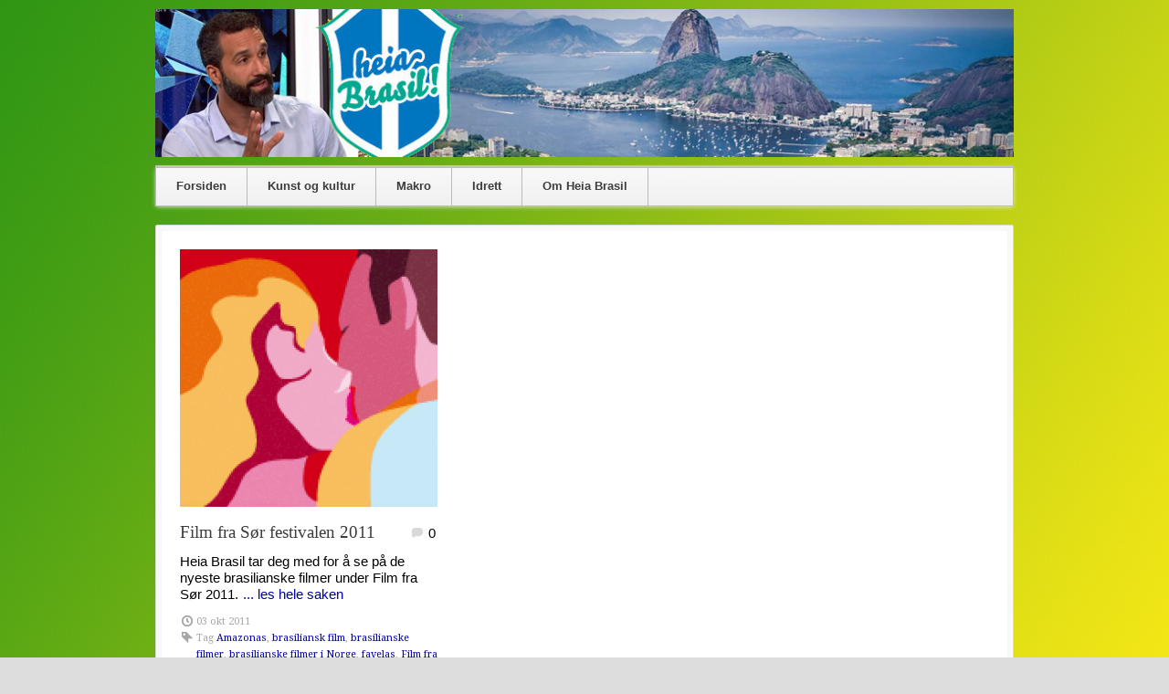

--- FILE ---
content_type: text/html; charset=UTF-8
request_url: https://www.heiabrasil.no/stikkord/so-hard-to-forget/
body_size: 8324
content:
<!DOCTYPE html>
<!--[if lt IE 7 ]><html class="ie ie6" lang="en"> <![endif]-->
<!--[if IE 7 ]><html class="ie ie7" lang="en"> <![endif]-->
<!--[if IE 8 ]><html class="ie ie8" lang="en"> <![endif]-->
<!--[if (gte IE 9)|!(IE)]><!--><html lang="nb-NO"> <!--<![endif]-->
<head>

	<!-- Basic Page Needs
  ================================================== -->
	<meta charset="utf-8" />
	<title>Heia Brasil!   &raquo; So hard to forget</title>

	<!--[if lt IE 9]>
		<script data-jetpack-boost="ignore" src="http://html5shim.googlecode.com/svn/trunk/html5.js"></script>
	<![endif]-->

	<!-- CSS
  ================================================== -->
	<link rel="stylesheet" href="https://www.heiabrasil.no/wp-content/themes/bangkokpress/style.css" type="text/css" />
		<link rel="stylesheet" href="https://www.heiabrasil.no/wp-content/themes/bangkokpress/stylesheet/skeleton.css">
		<link rel="stylesheet" href="https://www.heiabrasil.no/wp-content/themes/bangkokpress/stylesheet/layout.css">
	
	<!--[if lt IE 9]>
		<link rel="stylesheet" href="https://www.heiabrasil.no/wp-content/themes/bangkokpress/stylesheet/ie-style.php?path=https://www.heiabrasil.no/wp-content/themes/bangkokpress" type="text/css" media="screen, projection" /> 
	<![endif]-->
	<!--[if IE 7]>
		<link rel="stylesheet" href="https://www.heiabrasil.no/wp-content/themes/bangkokpress/stylesheet/ie7-style.css" /> 
	<![endif]-->		
	
	<!-- Favicon
   ================================================== -->
	
	<!-- Mobile Specific Metas
  ================================================== -->
	<meta name="viewport" content="width=device-width, initial-scale=1, maximum-scale=1">	

	<!-- FB Thumbnail
   ================================================== -->
	<link rel="image_src" href="https://www.heiabrasil.no/wp-content/uploads/2011/10/ffs11-150x150.png" />	
	<!-- Start WP_HEAD
   ================================================== -->
	        
        <meta name='robots' content='max-image-preview:large' />
	<style>img:is([sizes="auto" i], [sizes^="auto," i]) { contain-intrinsic-size: 3000px 1500px }</style>
	<link rel='dns-prefetch' href='//fonts.googleapis.com' />
<link rel='preconnect' href='//i0.wp.com' />
<link rel="alternate" type="application/rss+xml" title="Heia Brasil! &raquo; strøm" href="https://www.heiabrasil.no/feed/" />
<link rel="alternate" type="application/rss+xml" title="Heia Brasil! &raquo; kommentarstrøm" href="https://www.heiabrasil.no/comments/feed/" />
<link rel="alternate" type="application/rss+xml" title="Heia Brasil! &raquo; So hard to forget stikkord-strøm" href="https://www.heiabrasil.no/stikkord/so-hard-to-forget/feed/" />

<link rel='stylesheet' id='all-css-8805e0764a89e4af1bb762e75d7b3beb' href='https://www.heiabrasil.no/wp-content/boost-cache/static/8c707f7f1c.min.css' type='text/css' media='all' />
<style id='rs-plugin-settings-inline-css'>
#rs-demo-id {}
</style>
<link rel='stylesheet' id='style-custom-css' href='https://www.heiabrasil.no/wp-content/themes/bangkokpress/style-custom.php?ver=6.8.3' media='all' />
<link rel='stylesheet' id='Google-Font-Droid+Serif-css' href='https://fonts.googleapis.com/css?family=Droid+Serif%3An%2Ci%2Cb%2Cbi&#038;subset=latin%2Ccyrillic%2Clatin-ext%2Cgreek%2Ccyrillic-ext&#038;ver=6.8.3' media='all' />
<link rel='stylesheet' id='Google-Font-PT+Sans-css' href='https://fonts.googleapis.com/css?family=PT+Sans%3An%2Ci%2Cb%2Cbi&#038;subset=latin%2Ccyrillic%2Clatin-ext%2Cgreek%2Ccyrillic-ext&#038;ver=6.8.3' media='all' />
<style id='wp-emoji-styles-inline-css'>

	img.wp-smiley, img.emoji {
		display: inline !important;
		border: none !important;
		box-shadow: none !important;
		height: 1em !important;
		width: 1em !important;
		margin: 0 0.07em !important;
		vertical-align: -0.1em !important;
		background: none !important;
		padding: 0 !important;
	}
</style>
<style id='classic-theme-styles-inline-css'>
/*! This file is auto-generated */
.wp-block-button__link{color:#fff;background-color:#32373c;border-radius:9999px;box-shadow:none;text-decoration:none;padding:calc(.667em + 2px) calc(1.333em + 2px);font-size:1.125em}.wp-block-file__button{background:#32373c;color:#fff;text-decoration:none}
</style>
<style id='global-styles-inline-css'>
:root{--wp--preset--aspect-ratio--square: 1;--wp--preset--aspect-ratio--4-3: 4/3;--wp--preset--aspect-ratio--3-4: 3/4;--wp--preset--aspect-ratio--3-2: 3/2;--wp--preset--aspect-ratio--2-3: 2/3;--wp--preset--aspect-ratio--16-9: 16/9;--wp--preset--aspect-ratio--9-16: 9/16;--wp--preset--color--black: #000000;--wp--preset--color--cyan-bluish-gray: #abb8c3;--wp--preset--color--white: #ffffff;--wp--preset--color--pale-pink: #f78da7;--wp--preset--color--vivid-red: #cf2e2e;--wp--preset--color--luminous-vivid-orange: #ff6900;--wp--preset--color--luminous-vivid-amber: #fcb900;--wp--preset--color--light-green-cyan: #7bdcb5;--wp--preset--color--vivid-green-cyan: #00d084;--wp--preset--color--pale-cyan-blue: #8ed1fc;--wp--preset--color--vivid-cyan-blue: #0693e3;--wp--preset--color--vivid-purple: #9b51e0;--wp--preset--gradient--vivid-cyan-blue-to-vivid-purple: linear-gradient(135deg,rgba(6,147,227,1) 0%,rgb(155,81,224) 100%);--wp--preset--gradient--light-green-cyan-to-vivid-green-cyan: linear-gradient(135deg,rgb(122,220,180) 0%,rgb(0,208,130) 100%);--wp--preset--gradient--luminous-vivid-amber-to-luminous-vivid-orange: linear-gradient(135deg,rgba(252,185,0,1) 0%,rgba(255,105,0,1) 100%);--wp--preset--gradient--luminous-vivid-orange-to-vivid-red: linear-gradient(135deg,rgba(255,105,0,1) 0%,rgb(207,46,46) 100%);--wp--preset--gradient--very-light-gray-to-cyan-bluish-gray: linear-gradient(135deg,rgb(238,238,238) 0%,rgb(169,184,195) 100%);--wp--preset--gradient--cool-to-warm-spectrum: linear-gradient(135deg,rgb(74,234,220) 0%,rgb(151,120,209) 20%,rgb(207,42,186) 40%,rgb(238,44,130) 60%,rgb(251,105,98) 80%,rgb(254,248,76) 100%);--wp--preset--gradient--blush-light-purple: linear-gradient(135deg,rgb(255,206,236) 0%,rgb(152,150,240) 100%);--wp--preset--gradient--blush-bordeaux: linear-gradient(135deg,rgb(254,205,165) 0%,rgb(254,45,45) 50%,rgb(107,0,62) 100%);--wp--preset--gradient--luminous-dusk: linear-gradient(135deg,rgb(255,203,112) 0%,rgb(199,81,192) 50%,rgb(65,88,208) 100%);--wp--preset--gradient--pale-ocean: linear-gradient(135deg,rgb(255,245,203) 0%,rgb(182,227,212) 50%,rgb(51,167,181) 100%);--wp--preset--gradient--electric-grass: linear-gradient(135deg,rgb(202,248,128) 0%,rgb(113,206,126) 100%);--wp--preset--gradient--midnight: linear-gradient(135deg,rgb(2,3,129) 0%,rgb(40,116,252) 100%);--wp--preset--font-size--small: 13px;--wp--preset--font-size--medium: 20px;--wp--preset--font-size--large: 36px;--wp--preset--font-size--x-large: 42px;--wp--preset--spacing--20: 0.44rem;--wp--preset--spacing--30: 0.67rem;--wp--preset--spacing--40: 1rem;--wp--preset--spacing--50: 1.5rem;--wp--preset--spacing--60: 2.25rem;--wp--preset--spacing--70: 3.38rem;--wp--preset--spacing--80: 5.06rem;--wp--preset--shadow--natural: 6px 6px 9px rgba(0, 0, 0, 0.2);--wp--preset--shadow--deep: 12px 12px 50px rgba(0, 0, 0, 0.4);--wp--preset--shadow--sharp: 6px 6px 0px rgba(0, 0, 0, 0.2);--wp--preset--shadow--outlined: 6px 6px 0px -3px rgba(255, 255, 255, 1), 6px 6px rgba(0, 0, 0, 1);--wp--preset--shadow--crisp: 6px 6px 0px rgba(0, 0, 0, 1);}:where(.is-layout-flex){gap: 0.5em;}:where(.is-layout-grid){gap: 0.5em;}body .is-layout-flex{display: flex;}.is-layout-flex{flex-wrap: wrap;align-items: center;}.is-layout-flex > :is(*, div){margin: 0;}body .is-layout-grid{display: grid;}.is-layout-grid > :is(*, div){margin: 0;}:where(.wp-block-columns.is-layout-flex){gap: 2em;}:where(.wp-block-columns.is-layout-grid){gap: 2em;}:where(.wp-block-post-template.is-layout-flex){gap: 1.25em;}:where(.wp-block-post-template.is-layout-grid){gap: 1.25em;}.has-black-color{color: var(--wp--preset--color--black) !important;}.has-cyan-bluish-gray-color{color: var(--wp--preset--color--cyan-bluish-gray) !important;}.has-white-color{color: var(--wp--preset--color--white) !important;}.has-pale-pink-color{color: var(--wp--preset--color--pale-pink) !important;}.has-vivid-red-color{color: var(--wp--preset--color--vivid-red) !important;}.has-luminous-vivid-orange-color{color: var(--wp--preset--color--luminous-vivid-orange) !important;}.has-luminous-vivid-amber-color{color: var(--wp--preset--color--luminous-vivid-amber) !important;}.has-light-green-cyan-color{color: var(--wp--preset--color--light-green-cyan) !important;}.has-vivid-green-cyan-color{color: var(--wp--preset--color--vivid-green-cyan) !important;}.has-pale-cyan-blue-color{color: var(--wp--preset--color--pale-cyan-blue) !important;}.has-vivid-cyan-blue-color{color: var(--wp--preset--color--vivid-cyan-blue) !important;}.has-vivid-purple-color{color: var(--wp--preset--color--vivid-purple) !important;}.has-black-background-color{background-color: var(--wp--preset--color--black) !important;}.has-cyan-bluish-gray-background-color{background-color: var(--wp--preset--color--cyan-bluish-gray) !important;}.has-white-background-color{background-color: var(--wp--preset--color--white) !important;}.has-pale-pink-background-color{background-color: var(--wp--preset--color--pale-pink) !important;}.has-vivid-red-background-color{background-color: var(--wp--preset--color--vivid-red) !important;}.has-luminous-vivid-orange-background-color{background-color: var(--wp--preset--color--luminous-vivid-orange) !important;}.has-luminous-vivid-amber-background-color{background-color: var(--wp--preset--color--luminous-vivid-amber) !important;}.has-light-green-cyan-background-color{background-color: var(--wp--preset--color--light-green-cyan) !important;}.has-vivid-green-cyan-background-color{background-color: var(--wp--preset--color--vivid-green-cyan) !important;}.has-pale-cyan-blue-background-color{background-color: var(--wp--preset--color--pale-cyan-blue) !important;}.has-vivid-cyan-blue-background-color{background-color: var(--wp--preset--color--vivid-cyan-blue) !important;}.has-vivid-purple-background-color{background-color: var(--wp--preset--color--vivid-purple) !important;}.has-black-border-color{border-color: var(--wp--preset--color--black) !important;}.has-cyan-bluish-gray-border-color{border-color: var(--wp--preset--color--cyan-bluish-gray) !important;}.has-white-border-color{border-color: var(--wp--preset--color--white) !important;}.has-pale-pink-border-color{border-color: var(--wp--preset--color--pale-pink) !important;}.has-vivid-red-border-color{border-color: var(--wp--preset--color--vivid-red) !important;}.has-luminous-vivid-orange-border-color{border-color: var(--wp--preset--color--luminous-vivid-orange) !important;}.has-luminous-vivid-amber-border-color{border-color: var(--wp--preset--color--luminous-vivid-amber) !important;}.has-light-green-cyan-border-color{border-color: var(--wp--preset--color--light-green-cyan) !important;}.has-vivid-green-cyan-border-color{border-color: var(--wp--preset--color--vivid-green-cyan) !important;}.has-pale-cyan-blue-border-color{border-color: var(--wp--preset--color--pale-cyan-blue) !important;}.has-vivid-cyan-blue-border-color{border-color: var(--wp--preset--color--vivid-cyan-blue) !important;}.has-vivid-purple-border-color{border-color: var(--wp--preset--color--vivid-purple) !important;}.has-vivid-cyan-blue-to-vivid-purple-gradient-background{background: var(--wp--preset--gradient--vivid-cyan-blue-to-vivid-purple) !important;}.has-light-green-cyan-to-vivid-green-cyan-gradient-background{background: var(--wp--preset--gradient--light-green-cyan-to-vivid-green-cyan) !important;}.has-luminous-vivid-amber-to-luminous-vivid-orange-gradient-background{background: var(--wp--preset--gradient--luminous-vivid-amber-to-luminous-vivid-orange) !important;}.has-luminous-vivid-orange-to-vivid-red-gradient-background{background: var(--wp--preset--gradient--luminous-vivid-orange-to-vivid-red) !important;}.has-very-light-gray-to-cyan-bluish-gray-gradient-background{background: var(--wp--preset--gradient--very-light-gray-to-cyan-bluish-gray) !important;}.has-cool-to-warm-spectrum-gradient-background{background: var(--wp--preset--gradient--cool-to-warm-spectrum) !important;}.has-blush-light-purple-gradient-background{background: var(--wp--preset--gradient--blush-light-purple) !important;}.has-blush-bordeaux-gradient-background{background: var(--wp--preset--gradient--blush-bordeaux) !important;}.has-luminous-dusk-gradient-background{background: var(--wp--preset--gradient--luminous-dusk) !important;}.has-pale-ocean-gradient-background{background: var(--wp--preset--gradient--pale-ocean) !important;}.has-electric-grass-gradient-background{background: var(--wp--preset--gradient--electric-grass) !important;}.has-midnight-gradient-background{background: var(--wp--preset--gradient--midnight) !important;}.has-small-font-size{font-size: var(--wp--preset--font-size--small) !important;}.has-medium-font-size{font-size: var(--wp--preset--font-size--medium) !important;}.has-large-font-size{font-size: var(--wp--preset--font-size--large) !important;}.has-x-large-font-size{font-size: var(--wp--preset--font-size--x-large) !important;}
:where(.wp-block-post-template.is-layout-flex){gap: 1.25em;}:where(.wp-block-post-template.is-layout-grid){gap: 1.25em;}
:where(.wp-block-columns.is-layout-flex){gap: 2em;}:where(.wp-block-columns.is-layout-grid){gap: 2em;}
:root :where(.wp-block-pullquote){font-size: 1.5em;line-height: 1.6;}
</style>


<link rel="https://api.w.org/" href="https://www.heiabrasil.no/wp-json/" /><link rel="alternate" title="JSON" type="application/json" href="https://www.heiabrasil.no/wp-json/wp/v2/tags/100" /><link rel="EditURI" type="application/rsd+xml" title="RSD" href="https://www.heiabrasil.no/xmlrpc.php?rsd" />
<meta name="generator" content="WordPress 6.8.3" />
<meta name="generator" content="Powered by Slider Revolution 5.4.8.1 - responsive, Mobile-Friendly Slider Plugin for WordPress with comfortable drag and drop interface." />

		<style type="text/css" id="wp-custom-css">
			.container .eight.columns { width: 940px;}
body, .no-cufon{
		font-family: "HelveticaNeue", "Helvetica Neue", Verdana, sans-serif;
	}		</style>
			
</head>
<body class="archive tag tag-so-hard-to-forget tag-100 wp-custom-logo wp-theme-bangkokpress">
<div id="custom-full-background"><img src="https://www.heiabrasil.no/wp-content/uploads/2013/11/aa15.jpg" alt="" /></div><div class="body-wrapper">	
	
	<div class="container">
		<div class="header-wrapper">
			
			<!-- Get Logo -->
			<div class="eight columns mb0">
				<div class="logo-wrapper">
					<a href="https://www.heiabrasil.no/"><img src="https://www.heiabrasil.no/wp-content/uploads/2019/08/novobanner.jpg" alt="logo"/></a>				</div>
			</div>
			<!-- Get Social Icons -->
			<div class="eight columns wrapper mb0">
			 
			</div>
			<br class="clear">
			<!-- Navigation and Search Form -->
			<div class="sixteen columns">
				<div class="responsive-menu-wrapper"><select id="menu-main-menu" class="menu dropdown-menu"><option value="" class="blank">&#8212; Main Menu &#8212;</option><option class="menu-item menu-item-type-custom menu-item-object-custom menu-item-home menu-item-8248 menu-item-depth-0" value="http://www.heiabrasil.no">Forsiden</option>
<option class="menu-item menu-item-type-post_type menu-item-object-page menu-item-has-children menu-item-8307 menu-item-depth-0" value="https://www.heiabrasil.no/kunst/">Kunst og kultur</option>	<option class="menu-item menu-item-type-post_type menu-item-object-page menu-item-8305 menu-item-depth-1" value="https://www.heiabrasil.no/brasiliansk-filmaften/">- Brasiliansk Filmaften</option>
	<option class="menu-item menu-item-type-post_type menu-item-object-page menu-item-8690 menu-item-depth-1" value="https://www.heiabrasil.no/musikk/">- Musikk</option>
	<option class="menu-item menu-item-type-post_type menu-item-object-page menu-item-8702 menu-item-depth-1" value="https://www.heiabrasil.no/kunst-2/">- Kunst</option>

<option class="menu-item menu-item-type-post_type menu-item-object-page menu-item-has-children menu-item-8308 menu-item-depth-0" value="https://www.heiabrasil.no/naeringsliv-2/naeringsliv/">Makro</option>	<option class="menu-item menu-item-type-post_type menu-item-object-page menu-item-8685 menu-item-depth-1" value="https://www.heiabrasil.no/kunnskap/">- Kunnskap</option>
	<option class="menu-item menu-item-type-post_type menu-item-object-page menu-item-8686 menu-item-depth-1" value="https://www.heiabrasil.no/naeringsliv-2/">- Næringsliv</option>

<option class="menu-item menu-item-type-post_type menu-item-object-page menu-item-has-children menu-item-8306 menu-item-depth-0" value="https://www.heiabrasil.no/idrett/">Idrett</option>	<option class="menu-item menu-item-type-post_type menu-item-object-page menu-item-8304 menu-item-depth-1" value="https://www.heiabrasil.no/idrett/fotball-vm/">- Fotball-VM</option>
	<option class="menu-item menu-item-type-post_type menu-item-object-page menu-item-9424 menu-item-depth-1" value="https://www.heiabrasil.no/sommer-ol-i-rio-de-janeiro-2016/">- Sommer-OL i Rio de Janeiro 2016</option>

<option class="menu-item menu-item-type-post_type menu-item-object-page menu-item-11407 menu-item-depth-0" value="https://www.heiabrasil.no/om-heia-brasil/">Om Heia Brasil</option>
</select></div>	
				<div class="navigation-top-gimmick"></div>
				<div class="navigation-wrapper">			
					<!-- Get Navigation -->
					<div id="main-superfish-wrapper" class="menu-wrapper"><ul id="menu-main-menu-1" class="sf-menu"><li id="menu-item-8248" class="menu-item menu-item-type-custom menu-item-object-custom menu-item-home menu-item-8248"><a href="http://www.heiabrasil.no">Forsiden</a></li>
<li id="menu-item-8307" class="menu-item menu-item-type-post_type menu-item-object-page menu-item-has-children menu-item-8307"><a href="https://www.heiabrasil.no/kunst/">Kunst og kultur</a>
<ul class="sub-menu">
	<li id="menu-item-8305" class="menu-item menu-item-type-post_type menu-item-object-page menu-item-8305"><a href="https://www.heiabrasil.no/brasiliansk-filmaften/">Brasiliansk Filmaften</a></li>
	<li id="menu-item-8690" class="menu-item menu-item-type-post_type menu-item-object-page menu-item-8690"><a href="https://www.heiabrasil.no/musikk/">Musikk</a></li>
	<li id="menu-item-8702" class="menu-item menu-item-type-post_type menu-item-object-page menu-item-8702"><a href="https://www.heiabrasil.no/kunst-2/">Kunst</a></li>
</ul>
</li>
<li id="menu-item-8308" class="menu-item menu-item-type-post_type menu-item-object-page menu-item-has-children menu-item-8308"><a href="https://www.heiabrasil.no/naeringsliv-2/naeringsliv/">Makro</a>
<ul class="sub-menu">
	<li id="menu-item-8685" class="menu-item menu-item-type-post_type menu-item-object-page menu-item-8685"><a href="https://www.heiabrasil.no/kunnskap/">Kunnskap</a></li>
	<li id="menu-item-8686" class="menu-item menu-item-type-post_type menu-item-object-page menu-item-8686"><a href="https://www.heiabrasil.no/naeringsliv-2/">Næringsliv</a></li>
</ul>
</li>
<li id="menu-item-8306" class="menu-item menu-item-type-post_type menu-item-object-page menu-item-has-children menu-item-8306"><a href="https://www.heiabrasil.no/idrett/">Idrett</a>
<ul class="sub-menu">
	<li id="menu-item-8304" class="menu-item menu-item-type-post_type menu-item-object-page menu-item-8304"><a href="https://www.heiabrasil.no/idrett/fotball-vm/">Fotball-VM</a></li>
	<li id="menu-item-9424" class="menu-item menu-item-type-post_type menu-item-object-page menu-item-9424"><a href="https://www.heiabrasil.no/sommer-ol-i-rio-de-janeiro-2016/">Sommer-OL i Rio de Janeiro 2016</a></li>
</ul>
</li>
<li id="menu-item-11407" class="menu-item menu-item-type-post_type menu-item-object-page menu-item-11407"><a href="https://www.heiabrasil.no/om-heia-brasil/">Om Heia Brasil</a></li>
</ul></div>					
					<br class="clear">
				</div>
			</div>
			<br class="clear">
		</div> <!-- header-wrapper -->
				<div class="content-wrapper ">
	
		<div class="page-wrapper archive-wrapper">

			<div class='gdl-page-float-left'><div class='gdl-page-item'><div class='sixteen columns'><div class="page-bkp-frame-wrapper"><div class="page-bkp-frame"><div class="blog-item-holder grid-style"><div class="blog-item blog-item-grid one-third column"><div class="bkp-frame-wrapper"><div class="position-relative"><div class="bkp-frame"><div class="blog-thumbnail-image"><a href="https://www.heiabrasil.no/film-fra-sor-festivalen-2011/"><img src="https://www.heiabrasil.no/wp-content/uploads/2011/10/ffs11-386x386.png" alt=""/></a></div><div class="blog-thumbnail-context"><div class="blog-thumbnail-title-wrapper"><h2 class="blog-thumbnail-title post-title-color gdl-title"><a href="https://www.heiabrasil.no/film-fra-sor-festivalen-2011/">Film fra Sør festivalen 2011</a></h2><div class="blog-thumbnail-comment"><span>0</span></div></div><div class="blog-thumbnail-content">Heia Brasil tar deg med for å se på de nyeste brasilianske filmer under Film fra Sør 2011.<a class="blog-continue-reading" href="https://www.heiabrasil.no/film-fra-sor-festivalen-2011/">... les hele saken</a></div><div class="blog-thumbnail-info post-info-color gdl-divider gdl-info"><div class="blog-thumbnail-date">03 okt 2011</div><div class="blog-thumbnail-tag"><span class="blog-thumbnail-tag-title">Tag </span><a href="https://www.heiabrasil.no/stikkord/amazonas/" rel="tag">Amazonas</a>, <a href="https://www.heiabrasil.no/stikkord/brasiliansk-film/" rel="tag">brasiliansk film</a>, <a href="https://www.heiabrasil.no/stikkord/brasilianske-filmer/" rel="tag">brasilianske filmer</a>, <a href="https://www.heiabrasil.no/stikkord/brasilianske-filmer-i-norge/" rel="tag">brasilianske filmer i Norge</a>, <a href="https://www.heiabrasil.no/stikkord/favelas/" rel="tag">favelas</a>, <a href="https://www.heiabrasil.no/stikkord/film-fra-sor/" rel="tag">Film fra Sør</a>, <a href="https://www.heiabrasil.no/stikkord/film-fra-sor-festivalen/" rel="tag">Film fra Sør festivalen</a>, <a href="https://www.heiabrasil.no/stikkord/grosso-calibre/" rel="tag">Grosso Calibre</a>, <a href="https://www.heiabrasil.no/stikkord/hard-labor/" rel="tag">Hard Labor</a>, <a href="https://www.heiabrasil.no/stikkord/mangueira/" rel="tag">Mangueira</a>, <a href="https://www.heiabrasil.no/stikkord/regnskog/" rel="tag">regnskog</a>, <a href="https://www.heiabrasil.no/stikkord/regnskogs-utvikling/" rel="tag">Regnskogs utvikling</a>, <a href="https://www.heiabrasil.no/stikkord/rio-en-by-i-forandring/" rel="tag">Rio - en by i forandring</a>, <a href="https://www.heiabrasil.no/stikkord/rio-de-janeiro/" rel="tag">Rio de Janeiro</a>, <a href="https://www.heiabrasil.no/stikkord/samba/" rel="tag">samba</a>, <a href="https://www.heiabrasil.no/stikkord/sao-paulo/" rel="tag">São Paulo</a>, <a href="https://www.heiabrasil.no/stikkord/shooting-poverty/" rel="tag">Shooting Poverty</a>, <a href="https://www.heiabrasil.no/stikkord/so-hard-to-forget/" rel="tag">So hard to forget</a>, <a href="https://www.heiabrasil.no/stikkord/the-samba-within-me/" rel="tag">The samba within me</a>, <a href="https://www.heiabrasil.no/stikkord/tropa-de-elite/" rel="tag">Tropa de Elite</a></div><div class="clear"></div></div></div></div></div></div></div></div><div class="clear"></div><div class='clear'></div></div></div></div></div></div>			<br class="clear">
		</div>
	</div> <!-- content-wrapper -->

		</div> <!-- container -->
		<div class="footer-wrapper">
						
			<!-- Get Footer Widget -->
							<div class="footer-widget-wrapper">
					<div class="container">
						<div class="one-third column mb0"></div><div class="one-third column mb0"></div><div class="one-third column mb0"></div><div class="display-none mb0"></div>						<br class="clear">
					</div> <!-- container -->
				</div> 
						
						
			<!-- Get Copyright Text -->
							<div class="copyright-wrapper-gimmick"></div>
				<div class="copyright-wrapper">
					<div class="container mt0">
						<div class="copyright-left">
							Copyright Heia Brasil 2018						</div> 
						<div class="copyright-right">
							<div class="back-to-top-button gdl-hover" id="back-to-top-button"></div>						</div> 
						<div class="clear"></div>
					</div>
				</div> 
					</div><!-- footer-wrapper -->
</div> <!-- body-wrapper -->
	

	
	




<script type="text/javascript" src="https://cdn.consentmanager.net/delivery/autoblocking/1175101232dba.js" data-cmp-ab="1"
                data-cmp-host="a.delivery.consentmanager.net"
                data-cmp-cdn="cdn.consentmanager.net"
                data-cmp-codesrc="10" ></script><script type="text/javascript">
/* <![CDATA[ */
window._wpemojiSettings = {"baseUrl":"https:\/\/s.w.org\/images\/core\/emoji\/16.0.1\/72x72\/","ext":".png","svgUrl":"https:\/\/s.w.org\/images\/core\/emoji\/16.0.1\/svg\/","svgExt":".svg","source":{"concatemoji":"https:\/\/www.heiabrasil.no\/wp-includes\/js\/wp-emoji-release.min.js?ver=6.8.3"}};
/*! This file is auto-generated */
!function(s,n){var o,i,e;function c(e){try{var t={supportTests:e,timestamp:(new Date).valueOf()};sessionStorage.setItem(o,JSON.stringify(t))}catch(e){}}function p(e,t,n){e.clearRect(0,0,e.canvas.width,e.canvas.height),e.fillText(t,0,0);var t=new Uint32Array(e.getImageData(0,0,e.canvas.width,e.canvas.height).data),a=(e.clearRect(0,0,e.canvas.width,e.canvas.height),e.fillText(n,0,0),new Uint32Array(e.getImageData(0,0,e.canvas.width,e.canvas.height).data));return t.every(function(e,t){return e===a[t]})}function u(e,t){e.clearRect(0,0,e.canvas.width,e.canvas.height),e.fillText(t,0,0);for(var n=e.getImageData(16,16,1,1),a=0;a<n.data.length;a++)if(0!==n.data[a])return!1;return!0}function f(e,t,n,a){switch(t){case"flag":return n(e,"\ud83c\udff3\ufe0f\u200d\u26a7\ufe0f","\ud83c\udff3\ufe0f\u200b\u26a7\ufe0f")?!1:!n(e,"\ud83c\udde8\ud83c\uddf6","\ud83c\udde8\u200b\ud83c\uddf6")&&!n(e,"\ud83c\udff4\udb40\udc67\udb40\udc62\udb40\udc65\udb40\udc6e\udb40\udc67\udb40\udc7f","\ud83c\udff4\u200b\udb40\udc67\u200b\udb40\udc62\u200b\udb40\udc65\u200b\udb40\udc6e\u200b\udb40\udc67\u200b\udb40\udc7f");case"emoji":return!a(e,"\ud83e\udedf")}return!1}function g(e,t,n,a){var r="undefined"!=typeof WorkerGlobalScope&&self instanceof WorkerGlobalScope?new OffscreenCanvas(300,150):s.createElement("canvas"),o=r.getContext("2d",{willReadFrequently:!0}),i=(o.textBaseline="top",o.font="600 32px Arial",{});return e.forEach(function(e){i[e]=t(o,e,n,a)}),i}function t(e){var t=s.createElement("script");t.src=e,t.defer=!0,s.head.appendChild(t)}"undefined"!=typeof Promise&&(o="wpEmojiSettingsSupports",i=["flag","emoji"],n.supports={everything:!0,everythingExceptFlag:!0},e=new Promise(function(e){s.addEventListener("DOMContentLoaded",e,{once:!0})}),new Promise(function(t){var n=function(){try{var e=JSON.parse(sessionStorage.getItem(o));if("object"==typeof e&&"number"==typeof e.timestamp&&(new Date).valueOf()<e.timestamp+604800&&"object"==typeof e.supportTests)return e.supportTests}catch(e){}return null}();if(!n){if("undefined"!=typeof Worker&&"undefined"!=typeof OffscreenCanvas&&"undefined"!=typeof URL&&URL.createObjectURL&&"undefined"!=typeof Blob)try{var e="postMessage("+g.toString()+"("+[JSON.stringify(i),f.toString(),p.toString(),u.toString()].join(",")+"));",a=new Blob([e],{type:"text/javascript"}),r=new Worker(URL.createObjectURL(a),{name:"wpTestEmojiSupports"});return void(r.onmessage=function(e){c(n=e.data),r.terminate(),t(n)})}catch(e){}c(n=g(i,f,p,u))}t(n)}).then(function(e){for(var t in e)n.supports[t]=e[t],n.supports.everything=n.supports.everything&&n.supports[t],"flag"!==t&&(n.supports.everythingExceptFlag=n.supports.everythingExceptFlag&&n.supports[t]);n.supports.everythingExceptFlag=n.supports.everythingExceptFlag&&!n.supports.flag,n.DOMReady=!1,n.readyCallback=function(){n.DOMReady=!0}}).then(function(){return e}).then(function(){var e;n.supports.everything||(n.readyCallback(),(e=n.source||{}).concatemoji?t(e.concatemoji):e.wpemoji&&e.twemoji&&(t(e.twemoji),t(e.wpemoji)))}))}((window,document),window._wpemojiSettings);
/* ]]> */
</script><script type="text/javascript" src="https://www.heiabrasil.no/wp-includes/js/jquery/jquery.min.js?ver=3.7.1" id="jquery-core-js"></script><script type='text/javascript' src='https://www.heiabrasil.no/wp-content/boost-cache/static/ea5c9e8ddb.min.js'></script><script>
  (function(i,s,o,g,r,a,m){i['GoogleAnalyticsObject']=r;i[r]=i[r]||function(){
  (i[r].q=i[r].q||[]).push(arguments)},i[r].l=1*new Date();a=s.createElement(o),
  m=s.getElementsByTagName(o)[0];a.async=1;a.src=g;m.parentNode.insertBefore(a,m)
  })(window,document,'script','//www.google-analytics.com/analytics.js','ga');

  ga('create', 'UA-11788091-2', 'auto');
  ga('send', 'pageview');

</script><script type="text/javascript">function setREVStartSize(e){									
						try{ e.c=jQuery(e.c);var i=jQuery(window).width(),t=9999,r=0,n=0,l=0,f=0,s=0,h=0;
							if(e.responsiveLevels&&(jQuery.each(e.responsiveLevels,function(e,f){f>i&&(t=r=f,l=e),i>f&&f>r&&(r=f,n=e)}),t>r&&(l=n)),f=e.gridheight[l]||e.gridheight[0]||e.gridheight,s=e.gridwidth[l]||e.gridwidth[0]||e.gridwidth,h=i/s,h=h>1?1:h,f=Math.round(h*f),"fullscreen"==e.sliderLayout){var u=(e.c.width(),jQuery(window).height());if(void 0!=e.fullScreenOffsetContainer){var c=e.fullScreenOffsetContainer.split(",");if (c) jQuery.each(c,function(e,i){u=jQuery(i).length>0?u-jQuery(i).outerHeight(!0):u}),e.fullScreenOffset.split("%").length>1&&void 0!=e.fullScreenOffset&&e.fullScreenOffset.length>0?u-=jQuery(window).height()*parseInt(e.fullScreenOffset,0)/100:void 0!=e.fullScreenOffset&&e.fullScreenOffset.length>0&&(u-=parseInt(e.fullScreenOffset,0))}f=u}else void 0!=e.minHeight&&f<e.minHeight&&(f=e.minHeight);e.c.closest(".rev_slider_wrapper").css({height:f})					
						}catch(d){console.log("Failure at Presize of Slider:"+d)}						
					};</script><script type="speculationrules">
{"prefetch":[{"source":"document","where":{"and":[{"href_matches":"\/*"},{"not":{"href_matches":["\/wp-*.php","\/wp-admin\/*","\/wp-content\/uploads\/*","\/wp-content\/*","\/wp-content\/plugins\/*","\/wp-content\/themes\/bangkokpress\/*","\/*\\?(.+)"]}},{"not":{"selector_matches":"a[rel~=\"nofollow\"]"}},{"not":{"selector_matches":".no-prefetch, .no-prefetch a"}}]},"eagerness":"conservative"}]}
</script><script>
		var getElementsByClassName=function(a,b,c){if(document.getElementsByClassName){getElementsByClassName=function(a,b,c){c=c||document;var d=c.getElementsByClassName(a),e=b?new RegExp("\\b"+b+"\\b","i"):null,f=[],g;for(var h=0,i=d.length;h<i;h+=1){g=d[h];if(!e||e.test(g.nodeName)){f.push(g)}}return f}}else if(document.evaluate){getElementsByClassName=function(a,b,c){b=b||"*";c=c||document;var d=a.split(" "),e="",f="http://www.w3.org/1999/xhtml",g=document.documentElement.namespaceURI===f?f:null,h=[],i,j;for(var k=0,l=d.length;k<l;k+=1){e+="[contains(concat(' ', @class, ' '), ' "+d[k]+" ')]"}try{i=document.evaluate(".//"+b+e,c,g,0,null)}catch(m){i=document.evaluate(".//"+b+e,c,null,0,null)}while(j=i.iterateNext()){h.push(j)}return h}}else{getElementsByClassName=function(a,b,c){b=b||"*";c=c||document;var d=a.split(" "),e=[],f=b==="*"&&c.all?c.all:c.getElementsByTagName(b),g,h=[],i;for(var j=0,k=d.length;j<k;j+=1){e.push(new RegExp("(^|\\s)"+d[j]+"(\\s|$)"))}for(var l=0,m=f.length;l<m;l+=1){g=f[l];i=false;for(var n=0,o=e.length;n<o;n+=1){i=e[n].test(g.className);if(!i){break}}if(i){h.push(g)}}return h}}return getElementsByClassName(a,b,c)},
			dropdowns = getElementsByClassName( 'dropdown-menu' );
		for ( i=0; i<dropdowns.length; i++ )
			dropdowns[i].onchange = function(){ if ( this.value != '' ) window.location.href = this.value; }
	</script><script type="text/javascript" id="flex-slider-js-extra">
/* <![CDATA[ */
var FLEX = {"animation":"slide","pauseOnHover":"enable","directionNav":"enable","animationDuration":"600","slideshowSpeed":"7000","pauseOnAction":"enable","controlsContainer":".flexslider"};
/* ]]> */
</script><script type='text/javascript' src='https://www.heiabrasil.no/wp-content/boost-cache/static/5dcc8c68eb.min.js'></script><script type="text/javascript"> 	
	jQuery(document).ready(function(){
	Cufon.replace(jQuery('h1, h2, h3, h4, h5, h6, .gdl-title').not('.pika-caption, .no-cufon'), {fontFamily: 'Oswald Cufon' , hover: true});});</script><script type="text/javascript"> 	
	jQuery(document).ready(function(){
		var header_height = jQuery('.header-wrapper').filter(':first').height();
		var footer_height = jQuery('.footer-wrapper').filter(':first').height();
		var window_height = jQuery(window).height();
		var content = jQuery('.content-wrapper').filter(':first');
		
		content.css( 'min-height', window_height - (header_height + footer_height) );
	});
</script></body>
</html>

--- FILE ---
content_type: text/css
request_url: https://www.heiabrasil.no/wp-content/themes/bangkokpress/style.css
body_size: 9295
content:
/*
Theme Name: Bangkok Press
Theme URI: -
Description: Bangkok Press Wordpress Theme
Version: 1.3.3
Author: Good Layers
Author URI: http://goodlayers.com
*/

/* #Reset & Basics (Inspired by E. Meyers)
================================================== */
	html, body, div, span, applet, object, iframe, h1, h2, h3, h4, h5, h6, p, blockquote, pre, a, abbr, acronym, address, big, cite, code, del, dfn, em, img, ins, kbd, q, s, samp, small, strike, strong, sub, sup, tt, var, b, u, i, center, dl, dt, dd, ol, ul, li, fieldset, form, label, legend, table, caption, tbody, tfoot, thead, tr, th, td, article, aside, canvas, details, embed, figure, figcaption, footer, header, hgroup, menu, nav, output, ruby, section, summary, time, mark, audio, video {
		margin: 0;
		padding: 0;
		border: 0;
		font-size: 100%;
		font: inherit;
		vertical-align: baseline; }
	article, aside, details, figcaption, figure, footer, header, hgroup, menu, nav, section {
		display: block; }
	body {
		line-height: 1; }
	ol, ul { }
	blockquote, q {
		quotes: none; }
	blockquote:before, blockquote:after,
	q:before, q:after {
		content: '';
		content: none; }
	table {
		border-spacing: 0;
		border: 1px solid; 
		width: 100%; }
	tr th{
		border-bottom: 1px solid;
		text-align: left;
	}
	tr th, tr td{
		padding: 9px 20px;
		border-right: 1px solid;
	}
	tr th:last-child, tr td:last-child{
		border-right: 0px;
	}
	table th{ font-weight: bold; }

/* #Basic Styles
================================================== */
	body, .no-cufon{
		font-family: "HelveticaNeue", "Helvetica Neue", Arial, sans-serif;
	}
	.no-cufon{
		font-weight: bold;
	}
	body {
		font-size: 12px;
		color: #666;
		-webkit-text-size-adjust: 100%;
		line-height: 18.5px;
 }
 	html{ min-height: 100%; }

/* #Typography
================================================== */
	h1, h2, h3, h4, h5, h6 {
		color: #181818;
		font-family: "Georgia", "Times New Roman", Helvetica, Arial, sans-serif;
		font-weight: normal; }
	h1 a, h2 a, h3 a, h4 a, h5 a, h6 a { font-weight: inherit; }
	h1 { margin-bottom: 15px;}
	h2 { margin-bottom: 15px; }
	h3 { margin-bottom: 15px; }
	h4 { margin-bottom: 15px; }
	h5 { margin-bottom: 15px; }
	h6 { margin-bottom: 15px; }
	.subheader { color: #777; }

	p { margin: 0 0 20px 0; }
	p img { margin: 0; }
	p.lead { font-size: 21px; line-height: 27px; color: #777;  }

	em { font-style: italic; }
	strong { font-weight: bold; }
	small { font-size: 80%; }

/*	Blockquotes  */
	blockquote, blockquote p { font-size: 17px; line-height: 24px; color: #777; font-style: italic; }
	blockquote { margin: 0 0 20px; padding: 9px 20px 0 19px; border-left: 1px solid #ddd; }
	blockquote cite { display: block; font-size: 12px; color: #555; }
	blockquote cite:before { content: "\2014 \0020"; }
	blockquote cite a{ color: #555; }

	hr { border: solid #ddd; border-width: 1px 0 0; clear: both; margin: 10px 0 30px; height: 0; }

/* #Links
================================================== */
	a{ color: inherit; text-decoration: none; outline: 0; }
	a:hover{ color: inherit; }
	p a { line-height: inherit; }


/* #Lists
================================================== */
	ul, ol { }
	ul {  }
	ol { list-style: decimal; }
	ol, ul.square, ul.circle, ul.disc, ul { margin-left: 30px; }
	ul.square { list-style: square outside; }
	ul.circle { list-style: circle outside; }
	ul.disc { list-style: disc outside; }
	ul ul, ul ol,
	ol ol, ol ul { margin: 4px 0 5px 30px;  }
	ul ul li, ul ol li,
	ol ol li, ol ul li { margin-bottom: 6px; }
	li { line-height: 18px; }
	ul.large li { line-height: 21px; }
	li p { line-height: 21px; }

/* #Images
================================================== */
	img.scale-with-grid {
		max-width: 100%;
		height: auto; }
	img{ display: block; }
	
	iframe{ display: block; }
/* #Buttons
================================================== */
	a.button,
	button,
	input[type="submit"],
	input[type="reset"],
	input[type="button"] {
		height: 29px; line-height: 26px; padding: 1px 12px 0px 12px; display: inline-block; 
		background: url('images/gradient-top4-32px.png') repeat-x; font-weight: bold; cursor: pointer;
		
		-webkit-border-radius: 3px;
		-moz-border-radius: 3px;
		border-radius: 3px; }

	a.button:hover,
	button:hover,
	input[type="submit"]:hover,
	input[type="reset"]:hover,
	input[type="button"]:hover {
		background-image: url('images/gradient-bottom4-32px.png'); }

	.button.full-width,
	button.full-width,
	input[type="submit"].full-width,
	input[type="reset"].full-width,
	input[type="button"].full-width {
		width: 100%;
		padding-left: 0 !important;
		padding-right: 0 !important;
		text-align: center; }
		
	a.gdl-button{
		height: 26px; line-height: 26px; padding: 1px 12px 0px 12px; display: inline-block; 
		background: url('images/gradient-top4-32px.png') repeat-x; font-weight: bold; cursor: pointer;
		
		-webkit-border-radius: 3px;
		-moz-border-radius: 3px;
		border-radius: 3px; }
	a.gdl-button:hover{
		background-image: url('images/gradient-bottom4-32px.png'); 
	}
	
	.gdl-image-frame{
		max-width: 100%;
		padding: 4px; 
		display: inline-block;
	}


/* #Tabs (activate in tabs.js)
================================================== */
	ul.tabs {
		display: block;
		margin: 4px 0 20px 0;
		padding: 0;
		list-style: none;
		border-bottom: solid 1px #ddd; }
	ul.tabs li {
		display: block;
		width: auto;
		height: 30px;
		padding: 0;
		float: left;
		margin-bottom: 0; }
	ul.tabs li a {
		cursor: pointer;
		display: block;
		text-decoration: none;
		width: auto;
		height: 29px;
		padding: 0px 20px;
		line-height: 30px;
		border: solid 1px #ddd;
		border-width: 1px 1px 0 0;
		margin: 0;
		font-size: 13px; }
	ul.tabs li a.active {
		height: 30px;
		position: relative;
		top: -4px;
		padding-top: 4px;
		border-left-width: 1px;
		margin: 0 0 0 -1px;
		-moz-border-radius-topleft: 2px;
		-webkit-border-top-left-radius: 2px;
		border-top-left-radius: 2px;
		-moz-border-radius-topright: 2px;
		-webkit-border-top-right-radius: 2px;
		border-top-right-radius: 2px; }
	ul.tabs li:first-child a.active {
		margin-left: 0; }
	ul.tabs li:first-child a {
		border-width: 1px 1px 0 1px;
		-moz-border-radius-topleft: 2px;
		-webkit-border-top-left-radius: 2px;
		border-top-left-radius: 2px; }
	ul.tabs li:last-child a {
		-moz-border-radius-topright: 2px;
		-webkit-border-top-right-radius: 2px;
		border-top-right-radius: 2px; }

	ul.tabs-content { margin: 0 0 0px; display: block; list-style: none; }
	ul.tabs-content > li { display:none; }
	ul.tabs-content > li.active { display: block; }

	/* Clearfixing tabs for beautiful stacking */
	ul.tabs:before,
	ul.tabs:after {
	  content: '\0020';
	  display: block;
	  overflow: hidden;
	  visibility: hidden;
	  width: 0;
	  height: 0; }
	ul.tabs:after {
	  clear: both; }
	ul.tabs {
	  zoom: 1; }


/* #Forms
================================================== */

	form {
		padding-bottom: 25px; }
	fieldset {
		margin-bottom: 20px; }
	input[type="text"],
	input[type="password"],
	input[type="email"],
	textarea,
	select {
		border: 1px solid #ccc;
		padding: 6px 4px;
		outline: none;
		-moz-border-radius: 2px;
		-webkit-border-radius: 2px;
		border-radius: 2px;
		font: 13px "HelveticaNeue", "Helvetica Neue", Helvetica, Arial, sans-serif;
		color: #777;
		margin: 0;
		width: 210px;
		max-width: 100%;
		display: block;
		margin-bottom: 20px;
		background: #fff; }
	select {
		padding: 0; }
	input[type="text"]:focus,
	input[type="password"]:focus,
	input[type="email"]:focus,
	textarea:focus {
		border: 1px solid #aaa;
 		color: #444;
 		-moz-box-shadow: 0 0 3px rgba(0,0,0,.2);
		-webkit-box-shadow: 0 0 3px rgba(0,0,0,.2);
		box-shadow:  0 0 3px rgba(0,0,0,.2); }
	textarea {
		min-height: 60px; }
	label,
	legend {
		display: block; }
	select {
		width: 220px; }
	input[type="checkbox"] {
		display: inline; }
	label span,
	legend span {
		font-weight: normal;
		font-size: 13px;
		color: #444; }
	
/* #Custom Tag
================================================== */
	.wp-caption, .wp-caption-text,
	.sticky, .gallery-caption,
	.bypostauthor{ max-width: 100% !important; }
	.alignright{ float: right !important; margin-left: 10px; margin-bottom: 10px; }
	.alignleft{ float: left; margin-right: 10px; margin-bottom: 10px; }
	.aligncenter{ margin: 0 auto 0; }
	.text-aligncenter{ text-align: center; }
	.shortcode-image-left{ margin-right: 12px; }
	.shortcode-imarg-right{ margin-left: 12px; }  

	br.clear{ clear: both; height: 0px; display: block; }
	.display-none{ display:none; } 
	.overflow-hidden{ position: relative; overflow: hidden; }
	.border-none{ border: none !important; }
	.position-relative{ position: relative; height: 100%; } 

	.m10{ margin: 10px !important; }
	.mt0{ margin-top: 0px !important;}
	.mt10{ margin-top: 10px !important; }
	.mt15{ margin-top: 15px !important; }
	.mt20{ margin-top: 20px !important; }
	.mt25{ margin-top: 25px !important; }
	.mt30{ margin-top: 30px !important; }
	.mt40{ margin-top: 40px !important; }
	.mb0{ margin-bottom: 0px !important; }
	.mb5{ margin-bottom: 5px !important; }
	.mb10{ margin-bottom: 10px !important; }
	.mb15{ margin-bottom: 15px !important; }
	.mb30{ margin-bottom: 30px !important; }
	.ml0{ margin-left: 0px !important; }
	.mr0{ margin-right: 0px !important; }
	.mr70{ margin-right: 70px !important; }
	.mr10{ margin-right: 10px !important; }
    .ml10{ margin-left: 10px !important; }
	
	.pt25{ padding-top: 25px !important; }
	.p10{ padding: 10px !important; }
	.p20{ padding: 20px !important; }
	.p0{ padding: 0px !important; }
	
	/*disable blank space*/
	cufon[alt=" "]{ 
	   display: none !important; 
	} 
	

/* #Theme Style
================================================== */
div.body-wrapper{ }
div#custom-full-background{ position: fixed; top: -50%; left: -50%; width: 200%; height: 200%; z-index: -1; }
div#custom-full-background img{ 
	position: absolute; top: 0; left: 0; right: 0; bottom: 0; margin: auto;
	min-width: 50%; min-height: 50%; }
	
.preloader { display: block; background:url(images/loading.gif) center center no-repeat; }
	
/*--- Header ---*/
div.header-wrapper{ position: relative; }
div.logo-wrapper img{ display: inline-block; max-width: 100%; } 
div.top-banner-wrapper img{ width: 100%; height: auto; }
div.outer-social-wrapper{ text-align: center; }
div.social-wrapper { float: right; text-align: center; font-size: 15px; font-weight: bold; margin-right: 10px;}
div.social-wrapper-text { margin-bottom: 10px; }
div.social-icon { float: right; margin-left: 11px; opacity: 0.55; filter: alpha(opacity=55); cursor: pointer; }

/*--- Top Navigation ---*/
div.top-navigation-wrapper{ 
	position: relative; z-index: 20; background: url('images/topbar-bg.png'); }
div.top-navigation-wrapper-gimmick{ padding-bottom: 3px; }
div.top-navigation.container{ font-size: 11px; line-height: 100%; text-align: center; background: transparent; }
div.top-navigation-right{ float: right; }
div.top-navigation-left{ float: left; padding: 9px 0px 9px 0px; }
div.top-navigation-left ul{ list-style: none; margin-left: 0px;}
div.top-navigation-left li{ float: left; }
div.top-navigation-left li a{ color: inherit; padding: 0px 8px 0px 8px; line-height: 100%; display: block; }
div.top-navigation-left li ul{ display: none; }
div.top-navigation-left ul li:last-child a{ border-right: 0px !important; }
div.top-navigation-left ul li:first-child a{ padding-left: 0px !important; }

div.top_navigation-header-padding{ padding-top: 15px; }
div.top-navigation-wrapper.container{ 
	padding-top: 5px; padding-bottom: 0px; background: transparent; }

/*--- Navigation ---*/
div.navigation-top-gimmick{ height: 2px; }
div.navigation-wrapper{
	font-size: 13px; font-weight: bold; text-align: center; }

div.navigation-wrapper ul li ul li{ font-weight: normal; }
div#main-superfish-wrapper{ margin-left: 0px; }

/*--- Search Form ---*/
div.search-left-gimmick{ height: 30px; width: 7px; float: left; margin-right: 1px; }
div.search-right-gimmick{ height: 30px; width: 7px; float: left; margin-left: 1px; }
div.search-wrapper{ float: left; position: relative; width: 190px; }
div.search-wrapper form { margin: 0px; padding-bottom: 0px; }
div.search-wrapper #search-text{ float: left; }
div.search-wrapper input[type="text"]{
	font-size: 11px; padding: 5px 35px 5px 5px; margin: 0px; width: 150px; height: 20px; 
	line-height: 15px; border: 0px;
	
	-moz-border-radius: 0px;
	-webkit-border-radius: 0px;
	border-radius: 0px;}
div.search-wrapper input[type="submit"]{
	padding: 0px; margin: 8px 10px 0px 10px; width: 14px; height: 14px;
	border: 0px; position: absolute; right: 0px; top: 0px;
	
	-moz-box-shadow: none;
	-webkit-box-shadow: none;
	box-shadow: none}

/*--- Content ---*/
div.content-wrapper{ position: relative; }

/*--- Page ---*/
div.page-header-wrapper{ margin: 10px 0px 28px 0px; }
h1.page-header-title{ font-size: 24px; float: left; padding-right: 10px; margin-bottom: 0px; }
div.gdl-page-item{ }
div.gdl-page-content{  }

div.pagination{ 
	margin: 0px 10px 20px 10px; border-top: 1px solid; text-align: right; padding-right: 20px;
	position: relative; z-index: 99;}
div.pagination a, div.pagination span{ 
	padding-left: 12px; padding-right: 12px; height: 25px; line-height: 25px; display: inline-block; 
	text-align: center; border-bottom: 1px solid #ececec; border-left: 1px solid; 
	border-color: inherit; color: inherit; }
div.pagination a:last-child, div.pagination span:last-child{ border-right: 1px solid; border-color: inherit; }
div.pagination span{ }
	
/*--- Sidebar ---*/
div.gdl-left-sidebar{ float: left; }
div.gdl-right-sidebar{ float: left; }
div.gdl-page-item{ float: right; }
div.gdl-page-float-left{ float: left; }
div.sidebar-padding{ padding-left: 15px !important; padding-right: 15px !important;padding-bottom: 0px !important;}

div.custom-sidebar { border-color: inherit;  padding-bottom: 20px; clear: both; }
div.custom-sidebar div { border-color: inherit; }
div.custom-sidebar ul{ list-style: none; margin-left: 0px; padding-bottom: 10px; border-color: inherit; display: block; }	
div.custom-sidebar ul li{ 
	padding-top: 9px; padding-bottom: 9px; border-bottom: 1px solid; border-color: inherit; }	
div.custom-sidebar ul li{ padding-left: 15px; background-position: 0px 4px; }
div.custom-sidebar ul li:last-child{ border-bottom: 0; } 
div.custom-sidebar #recentcomments a{background: none; }		
div.custom-sidebar #twitter_update_list{ font-style: italic;}
div.custom-sidebar #twitter_update_list li{ background: none; padding-left: 0px; }
div.custom-sidebar #twitter_update_list li span{
display: inline-block;
}
div.custom-sidebar #twitter_update_list li span a {
margin-top: 0px;
margin-right: 6px;
padding-left: 2px;
display: inline-block;
}
div.custom-sidebar #twitter_update_list li a {display: table;
margin-top: 10px;
float: none;
clear: both;
}

/*--- Custom Widget ---*/
div.custom-sidebar .textwidget,
div.custom-sidebar .textwidget p{ margin: 0px; padding-top: 5px; padding-bottom: 10px; }
div.custom-sidebar .textwidget{ margin-top: 10px 5px;}

div.custom-sidebar .recent-post-widget-title a{ padding-top: 2px; display: block; }
div.custom-sidebar .gdl-recent-post-widget{ margin-top: 5px; border-color: inherit; }
div.custom-sidebar  .recent-post-widget{ 
	padding-top: 0px; padding-bottom: 15px; border-bottom: 0; border-color: inherit; }
div.custom-sidebar  .recent-post-widget-thumbnail{ padding: 3px; float: left; margin-right: 11px; }
div.custom-sidebar  .recent-post-widget-context{ margin-left: 0px; margin-top: 2px; overflow: hidden; }
div.custom-sidebar  .recent-post-widget-date{
	margin-top: 4px; height: 16px; line-height: 16px; font-style: italic;
	background-position: 0px 0px; padding-left: 21px; }
div.custom-sidebar  .recent-post-widget-comment-num{
	margin-top: 4px; height: 16px; line-height: 16px; font-style: italic;
	background-position: 0px 0px; padding-left: 21px; }

div.custom-sidebar .twitter-whole{ border-color: inherit; }
div.custom-sidebar .twitter-whole ul li  a{ background: none; padding: 0px; }

div.custom-sidebar .flickr-widget{ display: block; padding-bottom: 18px; margin-left: 19px; padding-top: 24px; }
div.custom-sidebar .flickr_badge_image{	margin: 0px 15px 15px 0px; float: left;}
div.custom-sidebar .flickr-widget img{ width: 56px; height: 56px; }

div.custom-sidebar .contact-widget-whole ol{ list-style: none; margin-left: 0px; margin-top: 15px; }
div.custom-sidebar .contact-widget-whole ol li{ margin-right: 10px; }
div.custom-sidebar .contact-widget-whole input,
div.custom-sidebar .contact-widget-whole textarea{ margin-bottom: 16px; }
div.custom-sidebar .screenReader{ display: none; }

div.custom-sidebar .gdl-recent-port-widget{ display: block; padding-bottom: 18px; margin-left: 19px; padding-top: 24px;  }
div.custom-sidebar .recent-port-widget{ float: left; margin-right: 15px; margin-bottom: 15px; }

div.custom-sidebar .contact-widget p.thanks{ margin-bottom: 0px; padding-bottom: 10px; }

div.banner-widget1-1 .bkp-frame.sidebar-padding{ padding: 0px !important; }

div.gdl-likebox div.bkp-frame{ padding-top: 15px; padding-bottom: 15px !important; }

/* News Widget */
div.sidebar-news-tab-widget .bkp-frame{ padding: 0px !important; }
div.custom-sidebar .news-widget-title{ margin-top: 2px; margin-bottom: 3px; }
div.custom-sidebar .news-widget-item{ padding-bottom: 15px; }
div.custom-sidebar .news-widget-thumbnail,
div.custom-sidebar .news-widget-avatar{ float: left; padding-right: 12px; }
div.custom-sidebar .news-widget-thumbnail a,
div.custom-sidebar .news-widget-avatar a{ display: inline-block; width: 56px; }
div.custom-sidebar .news-widget-thumbnail img,
div.custom-sidebar .news-widget-avatar img{ padding: 3px; width: 50px; height: 50px; }
div.custom-sidebar .news-widget-context{ overflow: hidden; font-size: 12px; }
div.custom-sidebar .news-widget-date,
div.custom-sidebar .news-widget-comment{ float: left; font-style: italic; }
div.custom-sidebar .news-widget-content{}

div.gdl-widget-tab-header-item{ float: left; background-color: #f8f8f8; border-bottom: 1px solid; cursor: pointer; }
div.gdl-widget-tab-header-item.active:first-child{ border-right: 1px solid; border-left: 0px; }
div.gdl-widget-tab-header-item.active{ 
	border-bottom: 0px; border-right: 1px solid; border-left: 0px solid; background-color: #fff; padding-bottom: 1px; }
div.gdl-widget-tab-header-item-last{ height: 34px; border-bottom: 1px solid; background-color: #f8f8f8; overflow: hidden; }
div.gdl-widget-tab-header-item a{ padding: 8px 13px; display: block; }
div#gdl-widget-tab-content{ padding: 20px 15px 0px 15px; }

/* Social Counter Widget */
div.sidebar-social-counter-widget .bkp-frame{ padding: 0px !important; }
div.socialCounterWidget span.icon{ width: 32px; height: 32px; display: block; float: left; padding-right: 10px; }
div.socialCounterWidget span{ line-height: 32px; }
div.socialCounterWidget span.title{ font-size: 13px; margin-left: 4px; }
div.socialCounterWidget span.count{ font-size: 18px; }
div.socialCounterWidget .socialCounterBox{ padding: 15px; border-bottom: 1px solid; }
div.socialCounterWidget .socialCounterBox:last-child{ border-bottom: 0px; }
div.socialCounterWidget a{ display: block; }
a#sc_rss span.icon{ background: url('images/social-counter/rss.png') no-repeat; }
a#sc_twitter span.icon{ background: url('images/social-counter/twitter.png') no-repeat; }
a#sc_facebook span.icon{ background: url('images/social-counter/facebook.png') no-repeat; }

/* Sidebar title */
div.sidebar-header-wrapper{ margin: 12px 0px 25px 0px; }
h3.sidebar-header-title{ font-size: 18px; margin-bottom: 25px; padding-right: 10px; float: left; margin-bottom: 0px; }
div.sidebar-header-gimmick{ overflow: hidden; height: 18px; margin-right: 10px; margin-top: 10px; }

/* Sidebar right/left */	
div.right-sidebar-wrapper .custom-sidebar-title{ 
	padding: 0px 0px 10px 0px; font-size: 18px; border-bottom: 1px solid; border-color: inherit; }
div.left-sidebar-wrapper .custom-sidebar-title{
	padding: 0px 0px 10px 0px; font-size: 18px; border-bottom: 1px solid; border-color: inherit; }

/* Sitemap */
div.sitemap .custom-sidebar-title{ padding: 0px 0px 10px 0px; font-size: 17px; border-bottom: 1px solid; border-color: inherit; }

/* Tag Cloud*/
.tagcloud{ border-color: inherit; display: inline-block; margin-bottom: 13px; }
.tagcloud a{
	font-size: 12px !important; display: block; float: left; padding: 3px 8px 3px 8px; margin-right: 10px;
	margin-top: 10px; border: 1px solid; border-color: inherit;
	
	-webkit-border-radius: 3px;
	-moz-border-radius: 3px;
	border-radius: 3px;
}

/* Calendar */
#calendar_wrap{ border-color: inherit; padding-bottom: 10px;}
#wp-calendar{ width: 100%; border-color: inherit; border-width: 0px; }
#wp-calendar caption{ font-size: 13px; font-weight: bold; margin: 5px auto 15px; padding-bottom: 6px; border-bottom: 1px solid; border-color: inherit; }
#wp-calendar td{ padding: 4px; text-align: center; border-right: 0px; }
#wp-calendar th{ padding: 0px; text-align: center; border-right: 0px; border-bottom: 0px; background: transparent;  }

/* search widget */
div.custom-sidebar #searchsubmit{ position: absolute; height: 27px; top: 0px; right: 2px; cursor: pointer;
	width: 28px; border: 0px; border-image: initial; 
	
	-moz-box-shadow: none; 
	-webkit-box-shadow: none; 
	box-shadow: none;}
div.custom-sidebar #search-text{ display: block; margin-left: 5px; margin-right: 15px; margin-top: 10px; padding-bottom: 20px; }
div.custom-sidebar #searchform{ position: relative; margin-bottom: 0; padding-bottom: 0; }
div.custom-sidebar #search-text input[type="text"]{ margin-bottom: 0; width: 100%; }
div.custom-sidebar #searchform br.clear{ display: none; }

/* contact form */
div.custom-sidebar label, legend { font-weight: bold; margin-bottom: 7px; }
div.custom-sidebar .error{ font-style: italic; margin-bottom: 15px; }
div.custom-sidebar #contactForm input, div.custom-sidebar #contactForm textarea { width: 100%;  }

/*--- Footer ---*/
div.footer-wrapper .container{ background: transparent; 
	
	-moz-box-shadow: none; 
	-webkit-box-shadow: none; 
	box-shadow: none; }
div.footer-widget-wrapper{ padding-top: 35px; margin-top: 10px;}
div.footer-widget-wrapper .custom-sidebar{ }
div.footer-widget-wrapper .custom-sidebar-title{ font-size: 16px; margin-bottom: 10px;}


/* Footer custom widget*/
div.footer-wrapper div.contact-form-wrapper input[type="text"], div.footer-wrapper div.contact-form-wrapper input[type="password"], div.footer-wrapper div.contact-form-wrapper textarea, div.footer-wrapper div.custom-sidebar #search-text input[type="text"], div.footer-wrapper div.custom-sidebar .contact-widget-whole input, div.footer-wrapper div.custom-sidebar .contact-widget-whole textarea {
	 -moz-box-shadow: none; 
	 -webkit-box-shadow: none; 
	 box-shadow: none; }
div.footer-wrapper a.button, div.footer-wrapper button{ -moz-box-shadow: none; -webkit-box-shadow: none; box-shadow: none; border: 0 !important; background: #222 !important; }
div.footer-wrapper #wp-calendar caption{ font-size:15px; border: none; margin-bottom: 15px; }
div.footer-wrapper div.custom-sidebar .recent-post-widget-thumbnail {  -moz-box-shadow: none; -webkit-box-shadow: none; box-shadow: none; }

div.footer-wrapper div.custom-sidebar .flickr-widget { margin-left: 0px }
div.footer-wrapper div.custom-sidebar .gdl-recent-port-widget { margin-left: 0px }
div.footer-wrapper div.custom-sidebar .flickr-widget { padding-top: 13px; }


/*--- Copyright ---*/
div.copyright-wrapper-gimmick{ height: 2px; }
div.copyright-wrapper{ padding-top: 12px; padding-bottom: 12px; font-size: 11px; font-weight: bold; }
div.copyright-left{ text-align: left; float: left; line-height: 24px; }
div.copyright-right{ text-align: right; float: right; } 
div.back-to-top-button{ width: 24px; height: 24px; cursor: pointer; }

/*--- Comments ---*/
div.comment-wrapper{  margin-top: 40px; }
div.comment-wrapper .comment-title{  font-size: 18px; }
div.comment-wrapper .comment-form-comment{  margin-right: 40px; }
div.comment-wrapper #reply-title{ font-size: 18px; margin-bottom: 15px; }
div.comment-wrapper input[type="text"], input[type="password"] {
	width: 320px; height: 30px; line-height: 30px; padding: 0px 0px 0px 10px; 
	margin: 5px 5px 25px; line-height: 20px; }
div.comment-wrapper textarea{
	height: 165px; width: 590px; margin: 5px 5px 25px; padding: 10px; max-width: 100%;
	line-height: 20px; }

div.comment-wrapper .comment-form-captcha img { float: left; margin-right: 20px; margin-top: 1px; }
div.comment-wrapper .comment-form-author input,
div.comment-wrapper .comment-form-email input,
div.comment-wrapper .comment-form-url input { float: left; }
div.comment-wrapper .comment-form-captcha input { float: left; width: 205px; }
div.comment-wrapper .comment-form-author label,
div.comment-wrapper .comment-form-email label,
div.comment-wrapper .comment-form-url label,
div.comment-wrapper .comment-form-captcha label { float: left; line-height: 32px; margin: 5px 0px 0px 10px; }
div.comment-wrapper .comment-form-author span,
div.comment-wrapper .comment-form-email span,
div.comment-wrapper .comment-form-url span,
div.comment-wrapper .comment-form-captcha span { float: left; line-height: 32px; margin-left: 2px; }

	
ol.comment-list{ margin: 0px; list-style: none; }
ol.comment-list .comment-body{ border-bottom: 1px solid; margin-top: 22px; padding-bottom: 22px; }
ol.comment-list ul{ margin: 0px 0px 0px 30px; list-style: none; }
div.comment-avartar{ float: left; }
div.comment-context{ margin-left: 80px; }
span.comment-author{  margin-right: 5px; font-size: 16px; }
span.comment-date{  margin-right: 5px; font-style: italic; font-size: 11px;}
span.comment-time{ margin-right: 5px; font-style: italic; }
div.comment-content{ margin-top: 7px; }

div.comment-wrapper #respond{ margin-top: 30px; }
p.comment-form-cookies-consent input { float: none; }
p.comment-form-cookies-consent label { float: none; display: inline; margin-left: 10px; }

/* Slider */
div.slider-wrapper{ position: relative; overflow: hidden; }
div.slider-bottom-gimmick{ height: 5px; width: 100%; }
.gdl-slider-title{
	margin-left: -2px; padding-bottom: 7px; font-size: 26px; line-height: 30px; }

/* Gallery */
div.gallery-header-wrapper{ margin: 10px 0px 18px 10px; }
h3.gallery-header-title{ font-size: 24px; margin-bottom: 25px; padding-right: 10px; float: left; margin-bottom: 0px; }
	
/* Accordion */
div.accordion-header-wrapper{ margin: 10px 0px 18px 0px; }
h3.accordion-header-title{ font-size: 24px; margin-bottom: 25px; padding-right: 10px; float: left; margin-bottom: 0px; }
ul.gdl-accordion{ list-style: none; margin-left: 0px; }
ul.gdl-accordion li{ list-style: none; border-bottom: 1px solid; margin-bottom: 15px; }
ul.gdl-accordion li:last-child{ margin-bottom: 0px; }
h2.accordion-head{ padding: 0px 0px 0px 0px; line-height: 21px; font-size: 16px; cursor: pointer; }
div.accordion-content{ padding: 0px 0px 20px 37px; overflow: hidden; }
span.accordion-head-image{ width: 24px; height: 24px; float: left; margin-right: 13px; cursor: pointer; display: block; }
div.accordion-head p{ margin-bottom: 0px; }

/* Toggle Box */
div.toggle-box-header-wrapper{ margin: 10px 0px 18px 0px; }
h3.toggle-box-header-title{ font-size: 24px; margin-bottom: 25px; padding-right: 10px; float: left; margin-bottom: 0px; }
ul.gdl-toggle-box{ margin-left: 0px; }
ul.gdl-toggle-box li{ list-style: none; border-bottom: 1px solid #ececec; margin-bottom: 15px; }
ul.gdl-toggle-box li:last-child{ margin-bottom: 0px; }
h2.toggle-box-head{ padding: 0px 0px 0px 0px; line-height: 21px; font-size: 16px; cursor: pointer; }
div.toggle-box-content{ padding: 0px 0px 20px 37px; overflow: hidden; }
span.toggle-box-head-image{ width: 24px; height: 24px; float: left; margin-right: 13px; cursor: pointer; }
div.toggle-box-head p{ margin-bottom: 0; }

/* Column Service */
div.column-service-image{ 
	float:left; width: 32px; height: 32px; text-align: center; 
	line-height: 32px; margin: 0px 10px 0px 10px; }
div.column-service-image img{ vertical-align: middle; }
div.column-service-content{ margin: 0px 0px 0px 62px;  }
h2.column-service-title{ font-size: 17px; margin-bottom: 4px; }

/* Stunning Text */
div.stunning-text-wrapper{ margin-top: 10px; margin-bottom: 10px; }
h1.stunning-text-title{ line-height: 30px; font-size: 24px; font-weight: bold; padding: 0px 25px 0px 10px;}
div.stunning-text-content-wrapper{ overflow: hidden; }
div.stunning-text-caption{ font-size: 13px; padding: 0px 25px 0px 10px; margin-top: 8px; }
div.stunning-text-button-wrapper{ text-align: center; float: right; } 
a.stunning-text-button{ 
	padding: 0px 27px 0px 27px; height: 38px; line-height: 38px; font-size: 16px;
	background: url('images/gradient-stunning.png') repeat-x; float: right; margin-top: 15px; margin-right:20px;

	-webkit-border-radius: 5px;
	-moz-border-radius: 5px;
	border-radius: 5px;	}
	
/* Testimonial */
div.testimonial-header-wrapper{ margin: 10px 0px 18px 0px; }
h3.testimonial-header-title{ font-size: 24px; margin-bottom: 25px; margin-left: 10px; padding-right: 10px; float: left; margin-bottom: 0px; }
div.testimonial-no-header{ padding-top: 47px }
div.testimonial-icon{ 
	width: 18px; height: 18px; float: left; margin-top: 2px; margin-right: 15px; margin-left: 1px; }
div.testimonial-author{ 
	margin-top: 20px; padding-bottom: 20px; margin-right: 3px; font-weight: bold; font-size: 13px; 
	text-align: right; border-bottom: 1px solid; margin-bottom: 20px; }

div.jcarousellite{ overflow: hidden;} 
div.jcarousellite ul{ width: 1000%; margin: 0px; list-style: none;} 
div.jcarousellite ul li{ float: left; } 
div.jcarousellite-nav{ position: absolute; top: 10px; right: 10px; margin-right: 3px; }
div.jcarousellite-nav .prev{ width: 20px; height: 20px; cursor:pointer; float: left; margin-left: 5px; }
div.jcarousellite-nav .next{ 
	width: 20px; height: 20px; cursor:pointer; float: left; margin-left: 5px; background-position: 20px 0px; }

/* Divider */
div.divider{ height: 11px; }
div.divider .scroll-top{ font-size: 10px; float: right; cursor: pointer; margin-top: -18px;  }

/* Portfolio */
div.portfolio-header-wrapper{ margin: 10px 0px 18px 10px; }
h3.portfolio-header-title{ font-size: 24px; float: left; padding-right: 10px; margin-bottom: 0px; }

div.portfolio-thumbnail-image,
div.portfolio-thumbnail-video,
div.portfolio-thumbnail-slider{ margin-bottom: 15px }
div.portfolio-thumbnail-slider{ overflow: hidden; }
div.portfolio-thumbnail-slider .flexslider{ display: block; }
div.portfolio-thumbnail-slider ol.flex-control-nav{ display: none; }
div.portfolio-thumbnail-slider ul.flex-direction-nav .flex-prev{ 
	background: url('images/thumbnail-nav.png'); width: 31px; 
	height: 24px; bottom: 0px; left: 0px; top: auto;}
div.portfolio-thumbnail-slider ul.flex-direction-nav .flex-next{
	background: url('images/thumbnail-nav.png'); width: 31px; height: 24px;
	background-position: 31px 0px; bottom: 0px; left: 31px; top:auto; }
h2.portfolio-thumbnail-title{ padding-bottom: 0px; font-size: 19px; }
h2.portfolio-thumbnail-title a{ color: inherit; }

div.portfolio-thumbnail-info{ font-size: 11px; margin-top: 12px; padding-bottom: 4px; }
a.portfolio-continue-reading{ margin-left: 5px; }
div.portfolio-thumbnail-tag{ margin-left: 8px; float: left; }
div.portfolio-thumbnail-date{float: left; }

span.portfolio-thumbnail-image-hover{
	opacity: 0; filter: alpha(opacity=0); position: absolute; width: 100%; height: 100%; 
	background-color: #fff; overflow: hidden; display: block; }
span.portfolio-thumbnail-image-hover span{ 
	top: 50%; left: -50%; margin-left: -16px; margin-top: -16px; width: 32px; height: 32px; 
	position: absolute; display: block; }
span.portfolio-thumbnail-image-hover span.hover-link{ background: url('images/link.png') no-repeat; }
span.portfolio-thumbnail-image-hover span.hover-video{ background: url('images/video.png') no-repeat; }
span.portfolio-thumbnail-image-hover span.hover-zoom{ background: url('images/zoom.png') no-repeat; }

a.portfolio-read-more{ margin-right: 12px; margin-top: 15px; float: left; }
a.portfolio-visit-website{ margin-top: 15px; float: left; }

.portfolio-item-holder.masoned{ overflow: hidden; }

/* fullwidth portfolio */
div.sixteen.columns.portfolio-item {  padding-bottom: 22px; border-bottom: 1px solid #ececec;}
div.sixteen.columns.portfolio-item:last-child { padding-bottom: 0px; border: 0px; }
div.sixteen.columns.portfolio-item .portfolio-thumbnail-image,
div.sixteen.columns.portfolio-item .portfolio-thumbnail-video,
div.sixteen.columns.portfolio-item .portfolio-thumbnail-slider{ float: left; }
div.sixteen.columns.portfolio-item .portfolio-thumbnail-context{ margin-left: 650px; margin-right: 10px;}
div.sixteen.columns.portfolio-item .portfolio-thumbnail-title{ font-size: 18px; margin-top: 12px; }
div.sixteen.columns.portfolio-item .portfolio-thumbnail-content{ margin-top: 12px; }
div.sixteen.columns.portfolio-item a.portfolio-read-more{ margin-top: 22px; }
div.sixteen.columns.portfolio-item a.portfolio-visit-website{ margin-top: 22px; }

div.sidebar-included div.sixteen.columns.portfolio-item .portfolio-thumbnail-context{ margin-left: 350px; margin-right: 10px;}
div.both-sidebar-included div.sixteen.columns.portfolio-item .portfolio-thumbnail-context{ margin-left: 210px; margin-right: 10px;}

ul#portfolio-item-filter{ margin: 0px; list-style:none; }
ul#portfolio-item-filter li { float: left; margin: 0px 2px 20px 10px; }

/* Single */
div.single-thumbnail-image,
div.single-thumbnail-slider,
div.single-thumbnail-video{ margin-bottom: 20px; }

div.single-thumbnail-title-wrapper{  position: relative; padding-right: 30px; }
h1.single-thumbnail-title{ padding-bottom: 7px; font-size: 21px; margin-bottom: 0; }
h1.single-thumbnail-title a{ color: inherit; }
div.single-thumbnail-comment{
	height: 16px; line-height: 16px; position: absolute; right: 2px; top: 2px; padding-left: 20px; } 

div.single-thumbnail-info{ 
	margin-bottom: 10px; font-size: 11px; }
div.single-thumbnail-date{ 
	height: 16px; line-height: 16px; font-style: italic; padding-left: 23px; float: left; }
div.single-thumbnail-author{ 
	height: 16px; line-height: 16px; float: left; margin-left: 20px; padding-left: 23px; }

div.single-thumbnail-tag{
	height: auto; line-height: 16px; float: left; margin-left: 20px; padding-left: 23px; } 
div.single-thumbnail-context{ padding-top: 20px; }
div.single-content{ margin-top: 15px; } 


div.single-port-prev-nav{ float: left; }
div.single-port-prev-nav a{ float: left; }
div.single-port-prev-nav .left-arrow{ width: 8px; height: 5px; float: left; margin-top: 6px; margin-right: 8px; }
div.single-port-next-nav{ float: left; margin-left: 30px; }
div.single-port-next-nav a{ float: left;}
div.single-port-next-nav .right-arrow{ width: 8px; height: 5px; float: left; margin-top: 6px; margin-left: 8px; }

div.single-port-thumbnail-image,
div.single-port-thumbnail-video,
div.single-port-thumbnail-slider{ padding: 4px; }
div.single-port-nav{ float: right; margin-top: 18px; margin-bottom: 18px; }
h1.single-port-title{ border-bottom: 1px solid; font-size: 21px; padding-bottom: 8px; margin-top: 30px; margin-bottom: 0px; }
h1.single-port-title a{ color: inherit; }
div.single-port-content{ margin-top: 22px; } 
div.single-port-info{ margin-top: 30px; font-style: italic; } 
div.single-port-info span.head{ font-weight: bold; margin-right: 5px; }
div.single-port-date{ margin-top: 8px; }
div.single-port-tag{ margin-top: 8px; }
div.single-port-visit-website{ padding-left: 28px; margin-top: 10px; }
div.about-author-wrapper{ margin-top: 40px; padding: 18px; }
div.about-author-avartar{ float: left; }
div.about-author-info{ margin-left: 110px; }
div.about-author-title{ font-size: 18px; margin-top: 3px; margin-bottom: 5px; }

div.social-share-title{ margin-top: 40px; font-size: 18px; }
div.social-shares ul{ list-style: none; margin-left: 0px; margin-top: 15px; }
div.social-shares ul li{ float: left; margin-right: 15px; }

/* Blog */
div.blog-header-wrapper{ margin: 15px 0px 22px 10px; }
h3.blog-header-title{ font-size: 24px; float: left; padding-right: 10px; margin-bottom: 0px; }

div.blog-thumbnail-image,
div.blog-thumbnail-slider,
div.blog-thumbnail-video{ margin-bottom: 17px; }

div.blog-thumbnail-title-wrapper{  position: relative; padding-right: 30px; }
h2.blog-thumbnail-title {  padding-bottom: 14px; margin-bottom: 0px; }
h2.blog-thumbnail-title  a{ color: inherit;font-size: 19px; }
div.blog-item-holder .blog-thumbnail-comment{
	height: 16px; line-height: 16px; position: absolute; right: 2px; top: 4px; padding-left: 20px; } 
	
div.blog-thumbnail-info{ font-size: 11px; margin-top: 12px; padding-bottom: 4px; }
a.blog-continue-reading{ margin-left: 5px; }
div.blog-item-holder .blog-thumbnail-tag{ float: left; padding-left: 18px; }
div.blog-item-holder .blog-thumbnail-date{ margin-right: 15px; float: left; padding-left: 18px; }

/* blog-item-grid */
div.blog-item-holder .blog-item-grid .blog-thumbnail-slider div.flex-caption{ display: none; } 
div.blog-item-holder .blog-item-grid .blog-thumbnail-slider ul.flex-direction-nav .flex-prev{ 
	background: url('images/thumbnail-nav.png'); width: 31px; 
	height: 24px; bottom: 0px; left: 0px; top: auto;}
div.blog-item-holder .blog-item-grid .blog-thumbnail-slider ul.flex-direction-nav .flex-next{
	background: url('images/thumbnail-nav.png'); width: 31px; height: 24px;
	background-position: 31px 0px; bottom: 0px; left: 31px; top:auto; }

/* blog-item-full */
div.blog-item-holder .blog-item-full .blog-thumbnail-context{ overflow: hidden; margin-top: 5px; }
div.blog-item-holder .blog-item-full .blog-thumbnail-image,
div.blog-item-holder .blog-item-full .blog-thumbnail-slider,
div.blog-item-holder .blog-item-full .blog-thumbnail-video{ margin: 0px 0px 0px 0px; float: left; width: 165px; padding-right: 15px; }
div.page-bkp-frame .blog-item-holder .blog-item-full .blog-thumbnail-image,
div.page-bkp-frame .blog-item-holder .blog-item-full .blog-thumbnail-slider,
div.page-bkp-frame .blog-item-holder .blog-item-full .blog-thumbnail-video{ padding-bottom: 10px; }

div.blog-item-holder .blog-item-full .blog-small-list{ border-top: 1px solid; }
div.blog-item-holder .blog-item-full .blog-small-list ul{ padding: 10px 0px 6px 12px; margin-left: 0px; list-style: none; }
div.blog-item-holder .blog-item-full .blog-small-list ul li{ padding: 3px 0px 3px 16px; }
div.blog-item-holder .blog-item-full ul.blog-small-list-right{ padding-left: 18px; border-left: 1px solid; }

/* blog-item-list */
div.blog-item-holder .blog-item-list{ padding: 12px 12px 12px 12px; border-top: 1px solid; }
div.blog-item-holder .blog-item-list:first-child{ border-top: 0px; }
div.blog-item-holder .blog-item-list:first-child.not-first-blog{ border-top: 1px solid; }

div.blog-item-holder .blog-item-list h2.blog-thumbnail-title{ margin: 3px 0px 0px 0px; padding-bottom: 0px !important;}
div.blog-item-holder .blog-item-list h2.blog-thumbnail-title a{ display: block; font-size: 12px; margin: 0px; }
div.blog-item-holder .blog-item-list .blog-thumbnail-info{ margin-top: 5px; } 

div.blog-item-holder .blog-item-list .blog-thumbnail-context{ overflow: hidden; }
div.blog-item-holder .blog-item-list .blog-thumbnail-image,
div.blog-item-holder .blog-item-list .blog-thumbnail-slider,
div.blog-item-holder .blog-item-list .blog-thumbnail-video{ 
	margin: 0px 10px 0px 0px; float: left; width: 50px; padding: 3px; background-color: #f8f8f8; } 
div.blog-item-holder .blog-item-list .blog-thumbnail-image img,
div.blog-item-holder .blog-item-list .blog-thumbnail-slider img{ width: auto; } 
div.blog-item-holder .blog-item-list .blog-thumbnail-slider ul.flex-direction-nav,
div.blog-item-holder .blog-item-list .blog-thumbnail-slider div.flex-caption{ display: none; } 

/* Blog item slideshow */
div.blog-item-slideshow-wrapper .slideshow-title{ display: block; padding-top: 8px; } 
div.blog-item-slideshow-wrapper .blog-thumbnail-image{ margin: 0px; } 
div.blog-item-slideshow-nav{ float: right; padding-top: 8px; padding-bottom: 2px; }
div.blog-item-slideshow-nav-left{ width: 17px; height: 17px; float: left; margin-right: 4px; cursor: pointer; }
div.blog-item-slideshow-nav-right{ width: 17px; height: 17px; float: left; background-position: 17px 0px; margin-right: 5px; cursor: pointer; }

/* Message Box */
div.message-box-wrapper{ border:1px solid; padding: 20px; margin-bottom: 20px; }
div.message-box-title{ font-weight: bold; font-size: 14px; margin-top: 2px; }
div.message-box-content{ margin-top: 12px; }

div.message-box-wrapper.red{ background-color: #ffdcdd; border-color: #e9b9bb; color: #713a3c;}
div.message-box-wrapper.red .message-box-title{ color: #8d4345;}
div.message-box-wrapper.yellow{ background-color: #ffffe0; border-color: #e1db8b; color: #4d4d39;}
div.message-box-wrapper.yellow .message-box-title{ color: #737357;}
div.message-box-wrapper.blue{ background-color: #c2e1ee; border-color: #8ec3d9; color: #3d5058;}
div.message-box-wrapper.blue .message-box-title{ color: #475d66;}
div.message-box-wrapper.green{ background-color: #e1ffd9; border-color: #badeb1; color: #435b3d;}
div.message-box-wrapper.green .message-box-title{ color: #526d4b;}

/* Shortcode */
.shortcode1-4{ width: 23%; margin-right: 2%; float: left; }
.shortcode1-3{ width: 31.33%; margin-right: 2%; float: left; }
.shortcode1-2{ width: 48%; margin-right: 2%; float: left; }
.shortcode2-3{ width: 64.66%; margin-right: 2%; float: left; }
.shortcode3-4{ width: 73%; margin-right: 2%; float: left; }
.shortcode1{ width: 98%; margin-right: 2%; float: left; }

a.gdl-button.shortcode-large-button{ 
	margin-bottom: 20px; margin-right: 10px;
	padding: 0px 21px 0px 21px; height: 38px; line-height: 38px; font-size: 14px; }
a.gdl-button.shortcode-medium-button{ 
	margin-bottom: 20px; margin-right: 10px;
	padding: 0px 15px 0px 15px; height: 30px; line-height: 30px; font-size: 12px; }
a.gdl-button.shortcode-small-button{ 
	margin-bottom: 20px; margin-right: 10px; text-shadow: none; font-size: 11px; }

div.shortcode-list ul{ list-style: none; margin-left: 0px; }	
div.shortcode-list li{ padding:2px 0px 2px 25px; border: 0px; } 
div.shortcode-list-arrow li{ background: url('images/list/arrow.png') no-repeat; }
div.shortcode-list-arrow2 li{ background: url('images/list/arrow2.png') no-repeat; }
div.shortcode-list-arrow3 li{ background: url('images/list/arrow3.png') no-repeat;  }
div.shortcode-list-bullet li{ background: url('images/list/bullet.png') no-repeat; }
div.shortcode-list-bullet2 li{ background: url('images/list/bullet2.png') no-repeat; }
div.shortcode-list-bullet3 li{ background: url('images/list/bullet3.png') no-repeat; }
div.shortcode-list-check li{ background: url('images/list/check.png') no-repeat; }
div.shortcode-list-check2 li{ background: url('images/list/check2.png') no-repeat; }
div.shortcode-list-check3 li{ background: url('images/list/check3.png') no-repeat; }
div.shortcode-list-delete li{ background: url('images/list/delete.png') no-repeat; }
div.shortcode-list-delete2 li{ background: url('images/list/delete2.png') no-repeat; }
div.shortcode-list-delete3 li{ background: url('images/list/delete3.png') no-repeat; }

div.shortcode-social{ float: left; margin-right: 12px; } 

div.shortcode-block-quote-left{ 
	width: 33%; float: left; margin: 15px 20px 15px 20px; padding: 20px;
	border-left: 2px solid #ddd; font-size: 16px; font-family: Georgia,"Times New Roman",Times,serif;
font-style: oblique;
}
div.shortcode-block-quote-right{ 
	width: 33%; float: right; margin: 15px 20px 15px 20px; padding: 20px; 
	border-left: 2px solid #ddd; font-size: 16px; font-family: Georgia,"Times New Roman",Times,serif;
font-style: oblique;
 }
div.shortcode-block-quote-center{ 
	margin: 0px 20px 20px 20px; text-align: center; padding: 20px; 
	border-left: 2px solid #ddd; font-size: 16px; font-family: Georgia,"Times New Roman",Times,serif;
font-style: oblique;
}

div.shortcode-dropcap{ 
	margin-top: 0px; margin-bottom: 0px; margin-right: 8px; float: left; font-size: 23px; font-size: 25px; 
	width: 32px; height: 32px; line-height: 32px; text-align: center; float: left; }
div.shortcode-dropcap.circle{
	-moz-border-radius: 16px;
	-webkit-border-radius: 16px;
	border-radius: 16px;
}

/* contact form */
div.contact-form-wrapper ol{ margin: 0px; list-style: none; }
div.contact-form-wrapper ol li{ margin-bottom: 20px; }
div.contact-form-wrapper ol li.sending-result{ max-width: 622px; display: none; }
div.contact-form-wrapper ol li.sending-result .message-box-wrapper{ padding: 10px 15px 10px 15px; }
div.contact-form-wrapper ol li div.error{ display: none; }
div.contact-form-wrapper  input[type="text"], input[type="password"] {
	width: 320px; height: 30px; line-height: 30px; padding: 0px 0px 0px 7px; margin: 10px 5px 10px;
	line-height: 20px; max-width: 90%; }
div.contact-form-wrapper .textarea{ margin-right: 32px; }
div.contact-form-wrapper textarea{
	height: 165px; width: 590px; margin: 10px 5px 10px; padding: 10px; max-width: 100%;
	line-height: 20px; }
div.contact-form-wrapper .contact-submit{ float: left; }
div.contact-form-wrapper .contact-loading{
	width: 16px; height: 16px; float: left; margin: 7px 0px 0px 15px; display:none;
	background: url('images/loading.gif'); }
	
/* Price Item */
div.gdl-price-item{ margin-bottom: 20px;}
div.gdl-price-item .price-item{ border: 1px solid; border-color: inherit; margin-left: -1px; padding-bottom: 30px;}
div.gdl-price-item .price-tag{
	font-size: 35px; line-height: 40px; text-align: center; padding-top: 20px; padding-bottom: 20px; font-weight: bold; }
div.gdl-price-item .price-title{ 
	font-size: 14px; text-align: center; font-weight: bold; padding-top: 8px; padding-bottom: 8px; }
div.gdl-price-item .price-button{ text-align: center; margin-top: 25px; } 
div.gdl-price-item .price-content{ text-align: center; margin-top: 25px; }
div.gdl-price-item .price-content .shortcode-list{ display: inline-block; }

div.gdl-price-item .price-item.active{ padding-bottom: 70px; margin-top: -20px; }

/* code */
.gdl-code{
	overflow: hidden; padding: 15px; border: 1px #eee solid; clear: both; background: #f9f9f9;
	margin-bottom: 20px; color: #555; font-size: 13px;
	font-family: "Consolas", "Bitstream Vera Sans Mono", "Courier New", Courier, monospace !important;
}

/* Contact Form 7 */
span.wpcf7-form-control-wrap input[type="text"],
span.wpcf7-form-control-wrap input[type="[password"],
span.wpcf7-form-control-wrap textarea{
	width: 320px; height: 30px; line-height: 30px; padding: 0px 0px 0px 7px; margin: 10px 5px 10px; line-height: 20px; max-width: 90%; }
span.wpcf7-form-control-wrap input.wpcf7-file{ width: auto; height: auto; background-color: transparent; border: none;
	-webkit-box-shadow: none; box-shadow: none; margin-left: 0; }
span.wpcf7-form-control-wrap textarea{ height: 165px; width: 590px; margin: 10px 5px 10px; padding: 10px; line-height: 20px; }

div.wpcf7 p{ font-weight: bold; }
div.wpcf7 p span.wpcf7-form-control-wrap textarea, div.wpcf7 p span.wpcf7-form-control-wrap input{ font-weight: normal; }
div.wpcf7 .ajax-loader{ display: none; }

/* Bangkok Press Frame */
div.bkp-frame-wrapper{ 
	border: 1px solid ; padding: 6px; 
	
	-moz-border-radius: 2px;
	-webkit-border-radius: 2px;
	border-radius: 2px;}
div.bkp-frame{ padding: 10px; }
div.bkp-frame-wrapper.absolute{ position: absolute; top: 0px; right: 0px; bottom: 0px; left: 0px; }
div.bkp-frame-wrapper.absolute .bkp-frame{ position: absolute; top: 0px; right: 0px; bottom: 0px; left: 0px; }
div.bkp-frame.single-page-frame{ padding: 18px; }
div.bkp-frame img,
div.bkp-frame-wrapper img,
div.page-bkp-frame-wrapper.gallery img{ max-width: 100%; height: auto; }

div.page-bkp-frame-wrapper{
	border: 1px solid ; padding: 6px; 
	
	-moz-border-radius: 2px;
	-webkit-border-radius: 2px;
	border-radius: 2px;}
div.page-bkp-frame{ padding: 20px 10px 0px 10px; }
div.page-bkp-frame-wrapper .page-bkp-frame-wrapper,
div.page-bkp-frame-wrapper .bkp-frame-wrapper,
div.page-bkp-frame .page-bkp-frame,
div.page-bkp-frame-wrapper .bkp-frame{ padding: 0px !important; border: 0px; background-color: transparent !important; }

/* header */
div.header-gimmick{ overflow: hidden; height: 24px; margin-right: 10px; margin-top: 10px; }

.custom-sidebar ul.sub-menu{ padding-bottom: 0px !important; margin-bottom: 0px !important; }
.custom-sidebar ul.sub-menu li:last-child{ padding-bottom: 0px !important; }

.rsswidget img { float: left; margin-right: 5px; margin-top: 4px; }

#gdl-widget-tab-content div.news-widget-tab:first-child { display: block; }
#gdl-widget-tab-content div.news-widget-tab { display: none; }

.pikachoose ul#pikame li{ display: none; }
.pikachoose .jcarousel-skin-pika ul#pikame li{ display: block; }

/* wpml language switcher */
#lang_sel_list ul a, #lang_sel_list_list ul a:visited {margin-top: 7px; background:none;}

--- FILE ---
content_type: text/css;;charset=UTF-8
request_url: https://www.heiabrasil.no/wp-content/themes/bangkokpress/style-custom.php?ver=6.8.3
body_size: 2991
content:
/* Background
   ================================= */
   
/* Logo
   ================================= */
.logo-wrapper{ 
	margin-top: 10px;
	margin-left: 0px;
	margin-bottom: 5px;
}  
  
.top-banner-wrapper{
	margin-top: 36px;
	margin-bottom: 0px;
} 

/* Social Network
   ================================= */
.social-wrapper{
	margin-top: 5px;
}  
   
/* Font Size
   ================================= */
body{
	font-size: 15px;
}
h1{
	font-size: 30px;
}
h2{
	font-size: 25px;
}
h3{
	font-size: 20px;
}
h4{
	font-size: 18px;
}
h5{
	font-size: 16px;
}
h6{
	font-size: 15px;
}

/* Element Color
   ================================= */
   
html{
	background-color: #dddddd;
}


/* Font Family 
  ================================= */
body{
	font-family: "PT Sans";
}

h1, h2, h3, h4, h5, h6, .gdl-title{
	font-family: "Oswald Cufon";
}
h1.stunning-text-title{
	font-family: "PT Sans";
}

h1.stunning-text-title{
	color: #51b749;
}
.stunning-text-caption{
	color: #0fa0d9;
}
 
span.comment-date, div.single-thumbnail-info, div.single-port-info, .gdl-info, 
div.custom-sidebar  .recent-post-widget-date, div.custom-sidebar  .recent-post-widget-comment-num, 
div.custom-sidebar #twitter_update_list, div.custom-sidebar .news-widget-comment, div.custom-sidebar .error{
	font-family: "Droid Serif" ;
}

/* Font Color
   ================================= */
body{
	color: #000000 !important;
}
a{
	color: #0000a3;
}
.footer-wrapper a{
	color: #0000a3;
}
.gdl-link-title{
	color: #0000a3 !important;
}
a:hover{
	color: #00a300;
}
.footer-wrapper a:hover{
	color: #00a300;
}
.gdl-slider-title{
	color: #ffffff !important;
}  
.pika-stage .caption,
.flex-caption{
	color: #d9d9d9 !important;
}  
h1, h2, h3, h4, h5, h6, .title-color{
	color: #0076c0;
}
.sidebar-title-color, .sidebar-header-title{
	color: #494949 !important;
}
.sidebar-content-color{
	color: #989898 !important;
}
.custom-sidebar .gdl-widget-tab-header-item a{
	color: #a0a0a0 !important;
}
.custom-sidebar .gdl-widget-tab-header-item.active a{
	color: #ef7f2c !important;
}
.custom-sidebar .post-info-color{
	color: #a4a4a4 !important;
}
.recent-post-widget-thumbnail,
div.custom-sidebar .news-widget-thumbnail img,
div.custom-sidebar .news-widget-avatar img{
	background-color: #dddddd !important;
}
/* Post/Port Color
   ================================= */
   
.port-title-color{
	color: #ef7f2c !important;
}
.port-title-color a:hover{
	color: #ef7f2c !important;
}
.post-title-color{
	color: #3d3d3d !important;
}
.post-title-color a:hover{
	color: #707070 !important;
}
.post-widget-title-color{
	color: #ef7f2c !important;
}
.post-info-color, div.custom-sidebar #twitter_update_list{
	color: #a4a4a4 !important;
}
div.pagination{
	border-color: #dfdfdf; 
}
div.pagination a{ 
	color: #8c8c8c; 
	background-color: #f0f0f0; 
}
div.pagination a:hover, div.pagination span.current{ 
	color: #525252; 
	background-color: #ffffff; 
}
.about-author-wrapper{
	background-color: #f9f9f9 !important;
}

/* Column Service
   ================================= */
h2.column-service-title{
	color: #ef7f2c !important;
}

/* Stunning Text
   ================================= */
.stunning-text-button{
	color: #ffffff !important;
	 
	background-color: #ff8a42 !important;
	border: 1px solid #ff8a42 !important;
}

/* Footer Color
   ================================= */
.footer-widget-wrapper .custom-sidebar-title{ 
	color: #171717 !important;
}
.footer-widget-wrapper{ 
	border-top: 1px solid #014fa2 !important;
	background-color: #fec900 !important;
}
.footer-wrapper .gdl-divider{
	border-color: #014fa2 !important;
}
.footer-wrapper, .footer-wrapper table th{
	color: #00a890 !important;
}
.footer-wrapper .post-info-color, div.custom-sidebar #twitter_update_list{
	color: #00a890 !important;
}
div.footer-wrapper div.contact-form-wrapper input[type="text"], 
div.footer-wrapper div.contact-form-wrapper input[type="password"], 
div.footer-wrapper div.contact-form-wrapper textarea, 
div.footer-wrapper div.custom-sidebar #search-text input[type="text"], 
div.footer-wrapper div.custom-sidebar .contact-widget-whole input, 
div.footer-wrapper div.custom-sidebar .contact-widget-whole textarea {
	color: #000000 !important; 
	background-color: #f0f0f0 !important;
	border: 1px solid #00a890 !important;
}
div.footer-wrapper a.button, div.footer-wrapper button, div.footer-wrapper button:hover {
	color: #ffffff !important; 
	background-color: #7d7d7d !important;
}
div.copyright-wrapper-gimmick{
	background: #c1c1c1;
}
div.copyright-wrapper{ 
	background-color: #2f2f2f !important; 
	color: #808080 !important;
}
div.copyright-wrapper{
		-moz-box-shadow:inset 0px 3px 6px -3px #111111;
	-webkit-box-shadow:inset 0px 3px 6px -3px #111111;
	box-shadow:inset 0px 3px 6px -3px #111111; 
}
div.footer-wrapper div.custom-sidebar .recent-post-widget-thumbnail {  
	background-color: #ebebeb !important; 
}

/* Divider Color
   ================================= */
.gdl-divider{
	border-color: #ececec !important;
}
table th{
	color: #065f96;
	background-color: #f7f7f7;
}
table, table tr, table tr td, table tr th{
	border-color: #e5e5e5;
}

/* Testimonial Color
   ================================= */
.testimonial-content{
	color: #848484 !important;;
}
.testimonial-author-name{
	color: #494949 !important;; 
}
.testimonial-author-position{
	color: #8d8d8d !important;;
}

/* Tabs Color
   ================================= */
ul.tabs li a {
	color: #666666;
	background-color: #f5f5f5 !important;
}
ul.tabs li a.active {
	color: #111111;
	background-color: #ffffff !important;
}

/* Navigation Color
   ================================= */
div.navigation-wrapper{
	background: url('https://www.heiabrasil.no/wp-content/themes/bangkokpress/images/navigation-gradient.png') repeat-x; 
}
.top-navigation-wrapper{
		color: #fec900 !important;
	background-color: #333333 !important;
}
.top-navigation-left li a{ 
		border-right: 1px solid #b28d00 !important;
}
.top-navigation-wrapper-gimmick{
	background-color: #00a300 !important;
}
.navigation-wrapper{
		border: 1px solid #bbbbbb !important;
	
		-moz-box-shadow: 0px 1px 5px -1px #f5f5f5;
	-webkit-box-shadow: 0px 1px 5px -1px #f5f5f5;
	box-shadow: 0px 1px 5px -1px #f5f5f5; 
}
div.navigation-top-gimmick{
	background-color: #bbbbbb;
}
.navigation-wrapper{
	background-color: #eeeeee !important;
}
.navigation-wrapper .sf-menu ul{
	border-color: #e9e9e9 !important;	
}

.navigation-wrapper .sf-menu .current-menu-ancestor ul a,
.navigation-wrapper .sf-menu .current-menu-item ul a,
.navigation-wrapper .sf-menu li li a{
	color: #888888 !important;
}
.navigation-wrapper .sf-menu li li a:focus, 
.navigation-wrapper .sf-menu li li a:hover, 
.navigation-wrapper li li .sf-menu a:active,
.navigation-wrapper .sf-menu ul .current-menu-ancestor a,
.navigation-wrapper .sf-menu ul .current-menu-item a {
	color: #3d3d3d !important;
}
.sf-menu li li{
	background-color: #fbfbfb !important;
	border-color: #e9e9e9 !important;
}
.navigation-wrapper .sf-menu li a{
	color: #3d3d3d !important;
	border-right: 1px solid #bbbbbb !important;
}
.navigation-wrapper .sf-menu a:focus, .navigation-wrapper .sf-menu a:hover, .navigation-wrapper .sf-menu a:active{
	color: #a4a4a4 !important;
} 
.navigation-wrapper .sf-menu .current-menu-ancestor a,
.navigation-wrapper .sf-menu .current-menu-item a {
	color: #3d3d3d !important;
 }
.search-wrapper,
.search-wrapper #search-text input[type="text"]{
	background-color: #ffffff !important;
	color: #696969 !important;
}
.search-left-gimmick,
.search-right-gimmick{
	background-color: #323232}


/* Button Color
   ================================= */
a.button, button, input[type="submit"], input[type="reset"], input[type="button"],
a.gdl-button{
	background-color: #f1f1f1;
	color: #7a7a7a;
	border: 1px solid #dedede}

a.button:hover, button:hover, input[type="submit"]:hover, input[type="reset"]:hover, input[type="button"]:hover,
a.gdl-button:hover{
	color: #7a7a7a;
}
   
/* Price Item
   ================================= */   
div.gdl-price-item .gdl-divider{ 
	border-color: #ececec !important;
}
div.gdl-price-item .price-title{
	background-color: #e9e9e9 !important;
	color: #3a3a3a !important;
}
div.gdl-price-item .price-item.active .price-title{ 
	background-color: #5f5f5f !important;
	color: #ffffff !important;
}
div.gdl-price-item .price-tag{
	color: #3a3a3a !important;
}
div.gdl-price-item .price-item.active .price-tag{
		color: #ef7f2c !important;
}
div.gdl-price-item .price-item.active{
	border-top: 1px solid #ef7f2c !important;
}
/* Contact Form
   ================================= */
div.contact-form-wrapper input[type="text"], 
div.contact-form-wrapper input[type="password"],
div.contact-form-wrapper textarea,
div.custom-sidebar #search-text input[type="text"],
div.custom-sidebar .contact-widget-whole input, 
div.comment-wrapper input[type="text"], input[type="password"], div.comment-wrapper textarea,
div.custom-sidebar .contact-widget-whole textarea,
span.wpcf7-form-control-wrap input[type="text"], 
span.wpcf7-form-control-wrap input[type="password"], 
span.wpcf7-form-control-wrap textarea{
	color: #888888;
	background-color: #ffffff;
	border: 1px solid #cfcfcf;

	-webkit-box-shadow: #ececec 0px 1px 4px inset, #f8f8f8 -5px -5px 0px 0px, #f8f8f8 5px 5px 0px 0px, #f8f8f8 5px 0px 0px 0px, #f8f8f8 0px 5px 0px 0px, #f8f8f8 5px -5px 0px 0px, #f8f8f8 -5px 5px 0px 0px;
	box-shadow: #ececec 0px 1px 4px inset, #f8f8f8 -5px -5px 0px 0px, #f8f8f8 5px 5px 0px 0px, #f8f8f8 5px 0px 0px 0px, #f8f8f8 0px 5px 0px 0px, #f8f8f8 5px -5px 0px 0px, #f8f8f8 -5px 5px 0px 0px;
}

/* Icon Type (dark/light)
   ================================= */

div.single-thumbnail-author,
div.archive-wrapper .blog-item .blog-thumbnail-author,
div.blog-item-holder .blog-item .blog-thumbnail-author,
div.blog-item-holder .blog-item2 .blog-thumbnail-author{ background: url('https://www.heiabrasil.no/wp-content/themes/bangkokpress/images/icon/dark/author.png') no-repeat 0px 0px; }

div.single-thumbnail-date,
div.custom-sidebar .recent-post-widget-date,
div.blog-item-holder .blog-item .blog-thumbnail-date,
div.archive-wrapper .blog-item .blog-thumbnail-date{ background: url('https://www.heiabrasil.no/wp-content/themes/bangkokpress/images/icon/dark/calendar.png') no-repeat 0px 0px; }

div.single-thumbnail-comment,
div.archive-wrapper .blog-item .blog-thumbnail-comment,
div.blog-item-holder .blog-thumbnail-comment,
div.custom-sidebar .recent-post-widget-comment-num{ background: url('https://www.heiabrasil.no/wp-content/themes/bangkokpress/images/icon/dark/comment.png') no-repeat 0px 0px; }

div.single-thumbnail-tag,
div.blog-item-holder .blog-item .blog-thumbnail-tag,
div.archive-wrapper .blog-item .blog-thumbnail-tag{ background: url('https://www.heiabrasil.no/wp-content/themes/bangkokpress/images/icon/dark/tag.png') no-repeat; }

div.single-port-visit-website{ background: url('https://www.heiabrasil.no/wp-content/themes/bangkokpress/images/icon/dark/link-small.png') no-repeat; }

span.accordion-head-image.active,
span.toggle-box-head-image.active{ background: url('https://www.heiabrasil.no/wp-content/themes/bangkokpress/images/icon/dark/minus-24px.png'); }
span.accordion-head-image,
span.toggle-box-head-image{ background: url('https://www.heiabrasil.no/wp-content/themes/bangkokpress/images/icon/dark/plus-24px.png'); }

div.jcarousellite-nav .prev, 
div.jcarousellite-nav .next{ background-image: url('https://www.heiabrasil.no/wp-content/themes/bangkokpress/images/icon/dark/navigation-20px.png'); } 

div.blog-item-slideshow-nav-right,
div.blog-item-slideshow-nav-left{ background-image: url('https://www.heiabrasil.no/wp-content/themes/bangkokpress/images/icon/dark/slideshow-navigation.png'); } 

div.testimonial-icon{ background: url("https://www.heiabrasil.no/wp-content/themes/bangkokpress/images/icon/dark/quotes-18px.png"); }

div.blog-item-holder .blog-item-full .blog-small-list ul li{ background: url('https://www.heiabrasil.no/wp-content/themes/bangkokpress/images/icon/dark/arrow4.png') no-repeat 0px 6px; }
div.custom-sidebar ul li{ background: url('https://www.heiabrasil.no/wp-content/themes/bangkokpress/images/icon/dark/arrow4.png') no-repeat 0px 14px; }

div.divider{ background: url('https://www.heiabrasil.no/wp-content/themes/bangkokpress/images/icon/dark/header-gimmick.png') repeat-x 0px 0px; }
div.header-gimmick{ background: url('https://www.heiabrasil.no/wp-content/themes/bangkokpress/images/icon/dark/header-gimmick.png') repeat-x 0px 8px; }
div.sidebar-header-gimmick{ background: url('https://www.heiabrasil.no/wp-content/themes/bangkokpress/images/icon/dark/header-gimmick.png') repeat-x 0px 6px; }

/* Search Box Icon Type */
div.custom-sidebar #searchsubmit,	
div.search-wrapper input[type="submit"]{ background: url('https://www.heiabrasil.no/wp-content/themes/bangkokpress/images/icon/light/search-button.png') no-repeat center; }	


/* Footer Icon Type
   ================================= */
div.footer-wrapper div.custom-sidebar ul li { background: url('https://www.heiabrasil.no/wp-content/themes/bangkokpress/images/icon/dark/arrow4.png') no-repeat 0px 14px; }
div.footer-wrapper div.custom-sidebar #searchsubmit { background: url('https://www.heiabrasil.no/wp-content/themes/bangkokpress/images/icon/dark/search-button.png') no-repeat center; }
div.footer-wrapper div.custom-sidebar .recent-post-widget-comment-num { background: url('https://www.heiabrasil.no/wp-content/themes/bangkokpress/images/icon/dark/comment.png') no-repeat 0px 1px; }
div.footer-wrapper div.custom-sidebar .recent-post-widget-date{ background: url('https://www.heiabrasil.no/wp-content/themes/bangkokpress/images/icon/dark/calendar.png') no-repeat 0px 1px; }

div.back-to-top-button{ background: url('https://www.heiabrasil.no/wp-content/themes/bangkokpress/images/icon/dark/back-to-top.png'); }

/* Elements Shadow
   ================================= */

a.button, button, input[type="submit"], input[type="reset"], input[type="button"], 
a.gdl-button{
	-moz-box-shadow: 1px 1px 3px #ececec;
	-webkit-box-shadow: 1px 1px 3px #ececec;
	box-shadow: 1px 1px 3px #ececec; 
}

div.gdl-price-item .price-item.active{ 
	-moz-box-shadow: 0px 0px 3px #ececec;
	-webkit-box-shadow: 0px 0px 3px #ececec;
	box-shadow: 0px 0px 3px #ececec;
}

/* BKP FRAME */
div.bkp-frame-wrapper,
div.page-bkp-frame-wrapper,
div.gdl-widget-tab-header-item,
div.gdl-widget-tab-header-item-last{
	background-color: #f8f8f8 !important;
}
div.bkp-frame-wrapper,
div.page-bkp-frame-wrapper{
	border-color: #dadada !important;
	
}
.gdl-tab-divider{
	border-color: #e5e5e5 !important;
}
div.bkp-frame,
div.page-bkp-frame,
div.gdl-widget-tab-header-item.active{
	background-color: #ffffff !important;
}

--- FILE ---
content_type: application/javascript
request_url: https://www.heiabrasil.no/wp-content/boost-cache/static/5dcc8c68eb.min.js
body_size: 27817
content:
/*!
 * The following copyright notice may not be removed under any circumstances.
 * 
 * Copyright:
 * Copyright (c) 2011 by vernon adams. All rights reserved.
 * 
 * Trademark:
 * Oswald is a trademark of vernon adams.
 * 
 * Manufacturer:
 * vernon adams
 * 
 * Designer:
 * vernon adams
 * 
 * License information:
 * http://scripts.sil.org/OFL
 */
Cufon.registerFont({"w":180,"face":{"font-family":"Oswald Cufon","font-weight":400,"font-stretch":"normal","units-per-em":"360","panose-1":"2 0 5 6 0 0 0 2 0 4","ascent":"288","descent":"-72","x-height":"3","bbox":"-56 -430 485 92.0029","underline-thickness":"17.9297","underline-position":"-18.1055","unicode-range":"U+0020-U+FB02"},"glyphs":{" ":{"w":94},"\u00a0":{"w":94},"!":{"d":"11,-315r45,0r-11,247r-23,0xm11,-45r45,0r0,45r-45,0r0,-45","w":65},"\"":{"d":"11,-315r45,0r-11,67r-23,0xm68,-315r45,0r-12,67r-22,0","w":123},"#":{"d":"180,-180r-20,0r-4,34r24,0r0,34r-29,0r-16,112r-45,0r16,-112r-34,0r-16,112r-45,0r16,-112r-16,0r0,-34r21,0r5,-34r-26,0r0,-34r30,0r15,-101r45,0r-15,101r34,0r15,-101r45,0r-15,101r15,0r0,34xm77,-146r34,0r4,-34r-33,0","w":191},"$":{"d":"56,-169v-55,-40,-40,-157,45,-149r0,-20r23,0v1,9,-5,24,7,23v36,11,57,37,60,79r-45,11v0,-24,-9,-39,-22,-50r0,100v33,24,67,51,67,105v0,45,-27,67,-67,73r0,19r-23,0r0,-19v-51,-6,-75,-42,-79,-93r46,-11v0,32,11,57,33,66r0,-98xm101,-281v-45,-3,-38,62,-11,79r11,8r0,-87xm124,-35v33,-5,24,-63,3,-75v-2,-2,-1,-2,-3,-4r0,79","w":213},"%":{"d":"78,-95v-45,0,-64,-36,-64,-86v-1,-51,18,-85,64,-85v47,0,65,36,65,85v0,49,-19,86,-65,86xm78,-232v-35,0,-31,96,0,103v24,-5,25,-40,23,-68v-1,-17,-6,-35,-23,-35xm273,0v-45,0,-64,-36,-64,-86v-1,-51,18,-85,64,-85v47,0,65,36,65,85v0,49,-19,86,-65,86xm273,-137v-36,0,-31,96,0,103v24,-5,25,-40,23,-68v-1,-17,-6,-35,-23,-35xm182,-267r38,0r-49,267r-39,0","w":351},"&":{"d":"158,-28v-15,18,-36,31,-68,31v-45,0,-68,-28,-68,-71v0,-41,22,-69,46,-90v-13,-26,-34,-52,-34,-90v0,-43,24,-70,67,-70v40,0,68,21,68,59v0,44,-32,77,-57,101r46,68v6,-15,8,-33,11,-56r45,0v-2,32,-16,62,-28,84v6,8,15,16,28,17r0,48v-28,0,-41,-17,-56,-31xm101,-281v-41,9,-15,76,-5,101v13,-21,26,-47,28,-79v0,-14,-9,-22,-23,-22xm68,-68v0,45,47,38,61,12r-44,-68v-9,14,-17,32,-17,56","w":236},"'":{"d":"11,-315r45,0r-11,67r-23,0","w":67},"(":{"d":"101,11v-96,-3,-81,-135,-76,-229v3,-57,15,-107,76,-108r0,34v-54,14,-33,110,-33,182v0,40,-2,83,33,88r0,33","w":112},")":{"d":"11,-326v97,3,77,134,77,229v0,58,-15,107,-77,108r0,-33v53,-15,33,-112,33,-183v0,-39,4,-84,-33,-87r0,-34","w":112},"*":{"d":"60,-159r-26,-16r30,-42r-45,-18r10,-28r43,23r-4,-52r33,0r-5,52r43,-23r11,28r-45,18r30,42r-27,16r-24,-49","w":157},"+":{"d":"45,-68r0,-33r-34,0r0,-34r34,0r0,-34r34,0r0,34r33,0r0,34r-33,0r0,33r-34,0","w":123},",":{"d":"22,22v17,1,24,-6,23,-22r-23,0r0,-45r46,0v-3,42,9,87,-34,90","w":90},"-":{"d":"0,-112r68,0r0,33r-68,0r0,-33","w":67},".":{"d":"11,-45r45,0r0,45r-45,0r0,-45","w":67},"\/":{"d":"101,-315r45,0r-101,315r-45,0","w":146},"0":{"d":"180,-225v-2,98,24,228,-79,228v-102,0,-79,-129,-79,-228v0,-56,25,-93,79,-93v54,0,80,35,79,93xm68,-90v-1,29,5,56,33,56v28,0,34,-27,34,-56v0,-56,3,-120,-5,-171v-4,-26,-53,-26,-58,0v-10,48,-2,115,-4,171","w":202},"1":{"d":"11,-281v18,-7,36,-17,45,-34r34,0r0,315r-45,0r0,-248r-34,0r0,-33","w":112},"2":{"d":"96,-281v-31,0,-34,33,-34,67r-45,0v-3,-64,19,-101,79,-104v96,-5,87,118,45,172r-79,101r113,0r0,45r-158,0r0,-45v35,-55,80,-102,108,-163v13,-29,4,-73,-29,-73","w":191},"3":{"d":"174,-90v0,57,-22,93,-78,93v-57,0,-81,-34,-79,-93r45,0v1,32,2,56,34,56v31,0,32,-25,33,-56v1,-34,-11,-57,-45,-56r0,-45v31,1,45,-12,45,-45v0,-27,-6,-45,-33,-45v-32,0,-33,24,-34,56r-45,0v-2,-59,22,-88,79,-93v89,-8,103,131,33,149v29,10,45,39,45,79","w":191},"4":{"d":"107,-81r-90,0r0,-50r79,-184r56,0r0,192r35,0r0,42r-35,0r0,81r-45,0r0,-81xm107,-123r5,-136r-50,136r45,0","w":197},"5":{"d":"101,-171v-18,0,-27,14,-33,26r-38,0r0,-170r139,0r0,45r-99,0r-2,76v11,-6,27,-11,44,-11v53,1,68,40,68,93v0,64,-15,114,-80,115v-59,1,-77,-37,-78,-93r46,0v-1,29,0,58,30,57v45,0,37,-53,37,-97v0,-24,-8,-42,-34,-41","w":202},"6":{"d":"180,-101v0,59,-21,104,-79,104v-90,0,-79,-110,-79,-205v0,-74,33,-135,111,-111v31,9,47,36,47,77r-45,0v0,-27,-6,-46,-34,-45v-34,-6,-35,67,-33,112v7,-14,22,-22,44,-22v54,-1,68,39,68,90xm134,-115v7,-47,-54,-55,-66,-20v1,43,-9,101,33,101v36,0,35,-44,33,-81","w":202},"7":{"d":"11,-315r126,0r0,22r-57,293r-43,0r57,-278r-83,0r0,-37","w":148},"8":{"d":"124,-236v0,-24,-5,-45,-28,-45v-24,0,-29,21,-29,45v0,25,4,49,29,49v25,0,27,-25,28,-49xm96,-318v82,-9,95,117,44,152v24,13,34,37,34,76v0,57,-21,88,-78,93v-92,8,-102,-137,-45,-169v-50,-36,-38,-162,45,-152xm62,-90v-1,31,4,56,34,56v30,0,34,-25,33,-56v0,-28,-5,-54,-33,-54v-28,0,-34,26,-34,54","w":191},"9":{"d":"22,-214v0,-57,20,-104,79,-104v91,0,79,111,79,206v0,75,-34,133,-110,110v-31,-9,-48,-36,-48,-77r46,0v0,26,6,46,33,45v34,6,36,-66,34,-112v-8,13,-23,22,-45,22v-53,1,-68,-39,-68,-90xm101,-158v18,0,27,-10,34,-22v-1,-44,8,-101,-34,-101v-36,0,-33,44,-33,81v0,23,8,43,33,42","w":202},":":{"d":"22,-191r46,0r0,45r-46,0r0,-45xm22,-90r46,0r0,45r-46,0r0,-45","w":77},";":{"d":"11,-191r45,0r0,45r-45,0r0,-45xm11,-22v16,0,22,-8,23,-23r-23,0r0,-45r45,0v-2,39,10,90,-34,90","w":67},"<":{"d":"11,-135r113,-79r0,45r-79,56r79,57r0,45r-113,-79r0,-45","w":146},"=":{"d":"11,-101r0,-34r101,0r0,34r-101,0xm11,-45r0,-34r101,0r0,34r-101,0","w":123},">":{"d":"135,-90r-113,79r0,-45r79,-57r-79,-56r0,-45r113,79r0,45","w":146},"?":{"d":"180,-214v0,53,-27,83,-68,102r0,44r-44,0r0,-56v34,-22,67,-43,67,-90v0,-22,-12,-34,-34,-34v-27,0,-33,19,-33,46r-46,0v-3,-59,24,-90,79,-90v53,-1,79,27,79,78xm68,-45r44,0r0,45r-44,0r0,-45","w":202},"@":{"d":"136,-142v-8,32,10,70,32,47v-2,-25,4,-59,-4,-79v-20,-5,-29,12,-28,32xm291,-135v5,74,-75,109,-113,61v-29,49,-91,7,-88,-48v3,-46,12,-84,53,-88v16,-1,24,9,25,23r0,-22r45,0r1,107v0,8,3,15,11,14v19,-2,20,-25,21,-47v0,-67,-23,-108,-88,-108v-62,0,-90,42,-90,108v-1,77,25,126,100,124v18,0,37,-5,52,-10r17,35v-21,4,-44,8,-69,8v-104,2,-146,-55,-146,-157v0,-88,48,-141,136,-141v89,0,127,53,133,141","w":313},"A":{"d":"73,-79r-17,79r-45,0r68,-315r45,0r67,315r-45,0r-17,-79r-56,0xm124,-112r-23,-136r-22,136r45,0","w":202,"k":{"a":6,"c":6,"e":6,"g":6,"o":6,"s":6,"T":22,"V":22,"W":22,"Y":22}},"B":{"d":"191,-90v-1,57,-33,90,-90,90r-79,0r0,-315v83,-2,164,-2,164,79v0,40,-18,59,-51,67v35,10,57,33,56,79xm146,-90v0,-48,-28,-60,-78,-56r0,112v49,4,78,-8,78,-56xm146,-236v0,-43,-34,-47,-78,-45r0,101v47,3,78,-8,78,-56","w":208},"C":{"d":"107,-34v37,0,47,-37,45,-78r45,0v1,68,-22,114,-90,115v-102,2,-91,-106,-90,-205v0,-69,21,-116,90,-116v64,0,89,41,90,104r-45,0v1,-38,-8,-67,-45,-67v-72,0,-40,113,-45,180v-3,36,11,67,45,67","w":213},"D":{"d":"180,-225v-6,103,24,234,-90,225r-68,0r0,-315v89,-4,164,-3,158,90xm135,-112v0,-74,35,-186,-67,-169r0,247v40,3,68,-4,66,-42v0,-10,1,-22,1,-36","w":196},"E":{"d":"124,-146r-56,0r0,112r78,0r0,34r-124,0r0,-315r124,0r0,34r-78,0r0,101r56,0r0,34","w":157,"k":{"a":11,"c":11,"e":11,"g":11,"o":11,"s":11}},"F":{"d":"146,-281r-78,0r0,101r56,0r0,34r-56,0r0,146r-46,0r0,-315r124,0r0,34","w":157,"k":{"a":11,"c":11,"e":11,"g":11,"o":11,"s":11}},"G":{"d":"17,-123v-1,-96,-8,-197,90,-195v63,2,89,41,90,104r-45,0v1,-38,-8,-67,-45,-67v-69,2,-45,104,-45,169v0,43,6,78,45,78v42,0,45,-43,45,-90r-45,0r0,-34r90,0r0,158r-34,0r-11,-34v-7,20,-19,36,-45,37v-74,2,-90,-53,-90,-126","w":213},"H":{"d":"146,-146r-78,0r0,146r-46,0r0,-315r46,0r0,135r78,0r0,-135r45,0r0,315r-45,0r0,-146","w":213},"I":{"d":"22,-315r46,0r0,315r-46,0r0,-315","w":90},"J":{"d":"0,-34v35,4,45,-10,45,-45r0,-236r45,0r0,236v4,62,-24,86,-90,79r0,-34","w":112},"K":{"d":"202,0r-56,0r-56,-146r-22,45r0,101r-46,0r0,-315r46,0r0,135r67,-135r56,0r-67,124","w":213,"k":{"a":11,"c":11,"e":11,"g":11,"o":11,"s":11}},"L":{"d":"22,0r0,-315r46,0r0,281r78,0r0,34r-124,0","w":157,"k":{"a":6,"c":6,"e":6,"g":6,"o":6,"s":6}},"M":{"d":"112,0r-44,-249r0,249r-46,0r0,-315r63,0r44,241r45,-241r62,0r0,315r-45,0r0,-249r-45,249r-34,0","w":258},"N":{"d":"148,0r-80,-210r0,210r-46,0r0,-315r34,0r79,195r0,-195r45,0r0,315r-32,0","w":202},"O":{"d":"107,-318v107,0,90,115,90,217v0,62,-25,104,-90,104v-107,0,-90,-115,-90,-217v1,-63,25,-104,90,-104xm107,-281v-33,0,-46,22,-45,56r0,135v-1,34,12,56,45,56v33,0,46,-22,45,-56r0,-135v1,-34,-12,-56,-45,-56","w":213},"P":{"d":"180,-225v0,65,-44,84,-112,79r0,146r-46,0r0,-315r79,0v56,0,79,33,79,90xm135,-225v0,-46,-20,-59,-67,-56r0,101v41,2,67,-4,67,-45","w":191,"k":{"a":11,"c":11,"e":11,"g":11,"o":11,"s":11}},"Q":{"d":"107,-318v107,0,90,115,90,217v0,40,-11,74,-37,90v7,6,14,10,26,11r0,34v-27,-2,-42,-17,-56,-33v-75,12,-114,-30,-113,-102v2,-102,-18,-217,90,-217xm107,-281v-33,0,-46,22,-45,56r0,135v-1,34,12,56,45,56v33,0,46,-22,45,-56r0,-135v1,-34,-12,-56,-45,-56","w":213},"R":{"d":"180,-231v-1,37,-14,62,-39,73r50,158r-44,0r-46,-146r-33,0r0,146r-46,0r0,-315v85,-3,161,0,158,84xm135,-231v0,-40,-25,-53,-67,-50r0,101v42,3,67,-10,67,-51","w":202},"S":{"d":"160,-139v45,49,28,147,-53,142v-59,-4,-86,-38,-90,-93r45,-11v3,34,10,65,45,67v44,4,40,-58,15,-76v-36,-42,-100,-56,-105,-132v-5,-86,126,-99,158,-35v6,12,10,26,11,41r-45,11v-3,-31,-12,-55,-45,-56v-47,-2,-37,60,-11,79v26,19,53,39,75,63","w":202},"T":{"d":"169,-315r0,40r-57,0r0,275r-44,0r0,-275r-57,0r0,-40r158,0"},"U":{"d":"202,-112v1,69,-20,115,-90,115v-70,0,-89,-48,-90,-115r0,-203r46,0r0,220v0,34,9,61,44,61v43,1,45,-38,46,-78r0,-203r44,0r0,203","w":225},"V":{"d":"113,-146r33,-169r45,0r-67,315r-45,0r-68,-315r45,0r33,169r12,78","w":202},"W":{"d":"169,-315r33,236r34,-236r45,0r-56,315r-45,0r-34,-236r-34,236r-44,0r-57,-315r45,0r34,236r34,-236r45,0","w":292},"X":{"d":"101,-135r-44,135r-45,0r56,-163r-57,-152r45,0r45,124r45,-124r45,0r-56,151r56,164r-45,0","w":202},"Y":{"d":"79,0r0,-101r-68,-214r45,0r45,157r45,-157r45,0r-67,214r0,101r-45,0","w":202},"Z":{"d":"56,-34r102,0r0,34r-147,0r0,-34r101,-247r-90,0r0,-34r136,0r0,34","w":168},"[":{"d":"22,-326r90,0r0,22r-44,0r0,293r44,0r0,22r-90,0r0,-337","w":135},"\\":{"d":"90,0r-45,0r-34,-315r45,0","w":101},"]":{"d":"112,11r-90,0r0,-22r46,0r0,-293r-46,0r0,-22r90,0r0,337","w":135},"^":{"d":"101,-270r45,112r-45,0r-22,-78r-23,78r-45,0r45,-112r45,0","w":157},"_":{"d":"0,-34r135,0r0,34r-135,0r0,-34","w":135},"`":{"d":"22,-315r46,0r22,67r-22,0","w":112},"a":{"d":"107,-34v-10,18,-17,38,-45,37v-29,-1,-45,-25,-45,-53v0,-60,45,-72,90,-91v-1,-27,4,-56,-31,-50v-12,3,-13,17,-14,33r-45,0v1,-43,24,-69,67,-70v103,-2,53,139,74,228r-45,0xm107,-112v-20,15,-41,20,-45,50v-4,34,36,33,45,12r0,-62","w":174,"k":{"v":11,"y":11}},"b":{"d":"101,-191v-13,-1,-25,4,-33,9r0,141v19,9,47,13,51,-13v4,-25,6,-65,4,-97v-1,-21,-2,-39,-22,-40xm112,3v-20,0,-33,-12,-44,-23r0,20r-46,0r0,-292r46,0r0,89v13,-13,22,-25,45,-25v59,0,56,65,56,127v0,50,-9,104,-57,104","w":185,"k":{"v":11,"y":11}},"c":{"d":"152,-79v1,50,-18,82,-68,82v-69,0,-69,-70,-67,-140v2,-50,15,-91,67,-91v50,0,70,31,68,82r-45,0v-1,-21,-1,-44,-23,-45v-34,8,-18,67,-22,110v2,22,1,47,22,47v23,0,23,-22,23,-45r45,0","w":168,"k":{"v":11,"y":11}},"d":{"d":"66,-54v0,27,33,22,52,13r0,-141v-9,-5,-21,-11,-34,-9v-40,7,-18,93,-18,137xm72,-228v24,-1,32,13,46,25r0,-89r45,0r0,292r-45,0r0,-20v-11,11,-24,23,-45,23v-47,0,-56,-55,-56,-104v0,-62,-3,-124,55,-127","w":185},"e":{"d":"152,-79v0,53,-18,82,-68,82v-62,0,-67,-56,-67,-121v0,-62,8,-110,67,-110v62,0,68,52,68,116r-90,0v2,32,-7,75,22,78v23,2,23,-22,23,-45r45,0xm107,-135v-1,-26,2,-56,-23,-56v-24,0,-21,31,-22,56r45,0","w":168,"k":{"v":11,"y":11}},"f":{"d":"112,-268v-29,-9,-37,11,-33,43r33,0r0,34r-33,0r0,191r-45,0r0,-191r-23,0r0,-34r23,0v-7,-59,17,-89,78,-77r0,34","w":123},"g":{"d":"22,-146v-8,-72,83,-109,117,-56v8,-13,18,-26,41,-26r0,37v-12,1,-23,4,-28,11v19,60,-10,131,-85,113v-18,21,9,30,33,28v37,5,79,8,80,50v2,72,-121,66,-164,37v-15,-25,8,-56,29,-64v-11,-2,-22,-9,-23,-18v3,-18,14,-33,23,-45v-14,-17,-20,-39,-23,-67xm68,33v29,0,75,9,72,-21v-2,-17,-48,-19,-72,-22v-9,6,-32,43,0,43xm90,-197v-39,3,-39,96,0,99v40,-3,38,-96,0,-99","w":191},"h":{"d":"112,-169v6,-32,-34,-22,-44,-9r0,178r-46,0r0,-315r46,0r0,114v20,-28,90,-43,90,9r0,192r-46,0r0,-169"},"i":{"d":"22,-225r46,0r0,225r-46,0r0,-225xm22,-304r46,0r0,45r-46,0r0,-45","w":90},"j":{"d":"79,1v2,43,-37,63,-79,52r0,-32v21,4,35,-5,34,-25r0,-221r45,0r0,226xm34,-304r45,0r0,45r-45,0r0,-45","w":101},"k":{"d":"68,-315r0,173r56,-83r45,0r-51,79r51,146r-45,0r-34,-109r-22,30r0,79r-46,0r0,-315r46,0","w":168},"l":{"d":"68,0r-46,0r0,-315r46,0r0,315","w":90},"m":{"d":"202,-164v7,-37,-32,-27,-44,-12r0,176r-46,0r0,-175v0,-29,-34,-11,-44,-2r0,177r-46,0r0,-225r46,0r0,25v14,-26,87,-47,90,2v13,-18,27,-30,56,-30v35,0,34,31,34,64r0,164r-46,0r0,-164","w":270},"n":{"d":"112,-169v5,-31,-35,-23,-44,-9r0,178r-46,0r0,-225r46,0r0,24v20,-28,90,-43,90,9r0,192r-46,0r0,-169","w":174},"o":{"d":"84,3v-81,0,-67,-84,-67,-163v0,-42,22,-68,67,-68v81,0,68,84,68,163v0,40,-21,68,-68,68xm84,-191v-41,9,-14,81,-22,129v2,15,5,31,22,28v43,-6,16,-80,23,-129v-2,-15,-6,-28,-23,-28","w":168,"k":{"v":11,"y":11}},"p":{"d":"169,-101v6,71,-49,138,-101,81r0,88r-46,0r0,-293r46,0r0,23v13,-13,21,-26,45,-26v59,0,51,65,56,127xm68,-182r0,139v17,11,46,16,51,-11v8,-49,14,-177,-51,-128","w":185,"k":{"v":11,"y":11}},"q":{"d":"72,-228v24,-1,32,13,46,26r0,-23r45,0r0,293r-45,0r0,-88v-11,12,-24,23,-45,23v-47,0,-56,-55,-56,-104v0,-62,-3,-124,55,-127xm66,-54v2,27,35,22,52,11r0,-139v-9,-6,-17,-11,-30,-12v-41,11,-24,95,-22,140","w":185},"r":{"d":"124,-178v-25,-9,-56,-5,-56,26r0,152r-46,0r0,-225r46,0v2,9,-3,25,2,30v10,-17,27,-36,54,-32r0,49","w":123},"s":{"d":"118,-116v59,39,31,142,-53,117v-27,-8,-40,-31,-48,-57r34,-12v1,28,51,52,56,12v-10,-57,-86,-48,-90,-113v-4,-65,96,-77,122,-29v5,10,10,18,13,29r-34,11v-1,-33,-64,-48,-54,-3v14,19,34,32,54,45","w":168},"t":{"d":"112,1v-53,10,-78,-10,-78,-68r0,-124r-23,0r0,-34r23,0r0,-79r45,0r0,79r33,0r0,34r-33,0r0,142v0,15,18,17,33,13r0,37","w":123},"u":{"d":"68,-47v0,27,38,12,44,0r0,-178r46,0r0,225r-46,0r0,-24v-20,28,-90,43,-90,-9r0,-192r46,0r0,178"},"v":{"d":"62,0r-51,-225r45,0r28,169r28,-169r46,0r-51,225r-45,0","w":163,"k":{"a":11,"c":11,"e":11,"g":11,"o":11,"s":11}},"w":{"d":"124,-146r-23,146r-45,0r-45,-225r45,0r23,146r22,-146r45,0r22,146r23,-146r45,0r-45,225r-45,0","w":247},"x":{"d":"56,-112r0,-12r-45,-101r45,0v9,30,22,57,28,90v8,-32,19,-60,28,-90r46,0r-46,101r0,12r46,112r-46,0r-28,-90v-7,33,-19,60,-28,90r-45,0","w":168},"y":{"d":"22,22v29,2,44,-16,37,-44r-48,-203r45,0r29,157r27,-157r46,0r-57,236v-6,36,-36,46,-79,45r0,-34","w":168,"k":{"a":11,"c":11,"e":11,"g":11,"o":11,"s":11}},"z":{"d":"90,-191r-68,0r0,-34r113,0r0,34r-79,157r79,0r0,34r-124,0r0,-34","w":145},"{":{"d":"112,-292v-30,-4,-33,14,-33,44v0,40,-8,76,-34,90v22,10,33,36,34,68v0,36,-1,68,33,68r0,33v-62,1,-78,-37,-78,-101v0,-25,3,-46,-23,-45r0,-45v56,-14,-25,-161,101,-146r0,34","w":123},"|":{"d":"22,-338r34,0r0,360r-34,0r0,-360","w":67},"}":{"d":"79,-158v-25,-14,-35,-48,-34,-90v0,-30,-3,-49,-34,-44r0,-34v57,-4,79,21,79,78v0,30,-6,65,22,68r0,45v-40,-4,-13,69,-27,96v-8,34,-32,51,-74,50r0,-33v36,1,34,-33,34,-68v0,-34,13,-57,34,-68","w":123},"~":{"d":"22,-146v1,-27,11,-48,39,-48v21,-1,31,14,49,15v6,0,10,-5,9,-12r27,0v0,28,-11,47,-38,48v-21,1,-32,-14,-50,-15v-7,0,-8,5,-9,12r-27,0","w":168},"\u00a1":{"d":"22,-202r23,0r11,202r-45,0xm11,-270r45,0r0,45r-45,0r0,-45","w":67},"\u00a2":{"d":"158,-83v0,47,-14,81,-57,85r0,20r-22,0r0,-19v-67,-3,-56,-82,-56,-154v0,-42,15,-72,56,-76r0,-21r22,0r0,21v42,4,58,35,57,81r-45,0v-2,-16,0,-37,-12,-43r0,153v12,-7,11,-29,12,-47r45,0xm79,-188v-20,26,-11,100,-7,144v2,4,4,6,7,8r0,-152"},"\u00a3":{"d":"90,-281v-36,8,-18,68,-22,112r44,0r0,34r-44,0r0,101r78,0r0,34r-146,0r0,-22r22,-12r0,-101r-22,0r0,-34r22,0v1,-71,-5,-150,68,-149v46,0,58,35,56,82r-34,0v0,-22,-1,-44,-22,-45","w":157},"\u00a4":{"d":"49,-214v19,-14,63,-14,82,0r15,-15r16,16r-16,15v16,20,16,61,0,81r16,15r-16,16r-15,-15v-19,14,-63,14,-82,0r-15,15r-16,-16r16,-15v-16,-20,-16,-61,0,-81r-16,-15r16,-16xm56,-158v0,22,11,38,34,38v23,0,34,-16,34,-38v0,-22,-11,-37,-34,-37v-23,0,-34,15,-34,37"},"\u00a5":{"d":"68,0r0,-45r-34,0r0,-30r34,0r0,-22r-34,0r0,-29r26,0r-52,-189r46,0r36,166r36,-166r45,0r-52,189r27,0r0,29r-34,0r0,22r34,0r0,30r-34,0r0,45r-44,0"},"\u00a6":{"d":"17,-108r35,0r0,110r-35,0r0,-110xm17,-267r35,0r0,111r-35,0r0,-111","w":69},"\u00a7":{"d":"124,-105v56,33,17,130,-59,105v-27,-9,-40,-30,-48,-56r34,-12v1,28,52,52,56,12v-8,-58,-90,-39,-90,-107v1,-27,13,-44,33,-53v-18,-10,-32,-19,-33,-43v-5,-71,111,-76,128,-19v3,7,6,13,7,19r-34,11v-7,-14,-13,-32,-34,-33v-24,-1,-28,31,-11,41v38,23,75,36,79,85v2,24,-12,41,-28,50xm90,-133v32,-14,5,-48,-11,-56v-16,6,-24,35,-6,45","w":168},"\u00a8":{"d":"22,-315r46,0r0,45r-46,0r0,-45xm90,-315r45,0r0,45r-45,0r0,-45","w":157},"\u00a9":{"d":"185,-102v1,38,-14,63,-50,64v-54,2,-53,-56,-51,-108v2,-35,13,-61,52,-61v36,0,50,23,49,59r-32,0v-1,-16,-1,-34,-17,-34v-33,0,-20,53,-20,85v0,18,1,33,19,33v17,0,18,-20,19,-38r31,0xm223,-149v-18,-101,-189,-88,-180,27v5,58,35,99,91,99v65,0,101,-56,89,-126xm134,2v-76,0,-122,-50,-122,-125v0,-76,47,-126,122,-126v75,0,122,49,122,126v0,76,-46,125,-122,125","w":268},"\u00aa":{"d":"63,-267v69,-3,39,87,49,152r-34,0r-2,-20v-13,37,-78,21,-66,-22v8,-28,39,-33,66,-44v-1,-18,3,-41,-14,-41v-13,0,-15,13,-16,27r-31,0v1,-32,17,-51,48,-52xm76,-187v-16,10,-31,14,-32,32v-2,23,28,14,32,1r0,-33","w":148},"\u00ab":{"d":"11,-124r79,-90r0,56r-45,45r45,45r0,57r-79,-90r0,-23xm90,-124r79,-90r0,56r-45,45r45,45r0,57r-79,-90r0,-23"},"\u00ac":{"d":"22,-112r90,0r0,67r-22,0r0,-34r-68,0r0,-33","w":135},"\u00ad":{"d":"22,-112r90,0r0,33r-90,0r0,-33","w":135},"\u00ae":{"d":"223,-149v-18,-101,-189,-88,-180,27v5,58,35,99,91,99v65,0,101,-56,89,-126xm134,2v-76,0,-122,-50,-122,-125v0,-76,47,-126,122,-126v75,0,122,49,122,126v0,76,-46,125,-122,125xm133,-205v53,-8,60,70,25,88v7,26,17,49,26,73r-29,0r-22,-67r-15,0r0,67r-27,0r0,-161r42,0xm152,-158v0,-23,-12,-28,-34,-26r0,56v24,2,34,-6,34,-30","w":268},"\u00b0":{"d":"22,-251v0,-42,24,-67,68,-67v43,0,68,25,68,67v0,42,-24,68,-68,68v-44,0,-68,-26,-68,-68xm56,-251v0,22,11,38,34,38v23,0,34,-16,34,-38v0,-22,-11,-37,-34,-37v-23,0,-34,15,-34,37"},"\u00b1":{"d":"22,-34r102,0r0,34r-102,0r0,-34xm56,-68r0,-33r-34,0r0,-34r34,0r0,-34r34,0r0,34r34,0r0,34r-34,0r0,33r-34,0","w":146},"\u00b2":{"d":"56,-236v-11,0,-12,10,-11,22r-34,0v1,-27,16,-44,45,-45v47,-2,54,51,30,82r-41,53r56,0r0,23r-90,0r0,-23v18,-33,55,-52,56,-98v0,-9,-3,-14,-11,-14","w":112},"\u00b3":{"d":"112,-158v0,53,-76,62,-87,17v-2,-5,-3,-11,-3,-17r34,0v-6,23,22,31,23,9v0,-19,-2,-33,-23,-31r0,-22v21,1,25,-12,23,-31v-1,-7,-3,-15,-11,-15v-11,0,-12,11,-12,23r-34,0v1,-28,16,-45,46,-45v42,0,59,54,28,75v-5,2,-11,4,-17,4v20,1,33,11,33,33","w":135},"\u00b4":{"d":"45,-248r-23,0r23,-67r45,0","w":112},"\u00b5":{"d":"112,-24v-7,16,-24,23,-44,24r0,45r-46,0r0,-270r46,0r0,178v0,27,38,12,44,0r0,-178r46,0r0,225r-46,0r0,-24"},"\u00b6":{"d":"3,-212v-4,-72,86,-57,155,-58r0,270r-32,0r0,-154r-24,0r0,154r-35,0r0,-154v-38,-1,-63,-20,-64,-58","w":167},"\u00b7":{"d":"11,-169r45,0r0,45r-45,0r0,-45","w":67},"\u00b8":{"d":"90,56v3,38,-42,32,-79,34r0,-22v18,-3,43,5,45,-12v-4,-14,-21,-16,-34,-22r0,-34r23,0r0,22v19,7,43,12,45,34","w":101},"\u00b9":{"d":"11,-236v17,-10,33,-19,45,-34r12,0r0,158r-34,0r0,-102r-23,0r0,-22","w":90},"\u00ba":{"d":"62,2v-68,0,-62,-64,-62,-130v0,-46,16,-75,62,-75v65,-1,62,65,61,131v-1,44,-17,74,-61,74xm61,-167v-36,0,-24,52,-24,88v0,24,-1,47,24,46v35,0,22,-53,22,-88v0,-24,2,-47,-22,-46","w":158},"\u00bb":{"d":"169,-101r-79,90r0,-57r45,-45r-45,-45r0,-56r79,90r0,23xm90,-101r-79,90r0,-57r45,-45r-45,-45r0,-56r79,90r0,23"},"\u00bc":{"d":"11,-236v17,-10,33,-19,45,-34r12,0r0,158r-34,0r0,-102r-23,0r0,-22xm157,-315r45,0r-101,315r-45,0xm214,-45r-57,0r0,-23r60,-101r30,0r0,101r23,0r0,23r-23,0r0,45r-33,0r0,-45xm214,-68r0,-45r-23,45r23,0","w":281},"\u00bd":{"d":"11,-236v17,-10,33,-19,45,-34r12,0r0,158r-34,0r0,-102r-23,0r0,-22xm157,-315r45,0r-101,315r-45,0xm225,-135v-11,0,-12,10,-11,22r-34,0v1,-27,16,-44,45,-45v47,-2,54,51,30,82r-41,53r56,0r0,23r-90,0r0,-23v18,-33,55,-52,56,-98v0,-9,-3,-14,-11,-14","w":281},"\u00be":{"d":"112,-158v0,53,-76,62,-87,17v-2,-5,-3,-11,-3,-17r34,0v-6,23,22,31,23,9v0,-19,-2,-33,-23,-31r0,-22v21,1,25,-12,23,-31v-1,-7,-3,-15,-11,-15v-11,0,-12,11,-12,23r-34,0v1,-28,16,-45,46,-45v42,0,59,54,28,75v-5,2,-11,4,-17,4v20,1,33,11,33,33xm180,-315r45,0r-101,315r-45,0xm237,-45r-57,0r0,-23r60,-101r30,0r0,101r23,0r0,23r-23,0r0,45r-33,0r0,-45xm237,-68r0,-45r-23,45r23,0","w":315},"\u00bf":{"d":"14,-61v2,-38,27,-58,47,-82r0,-38r38,0r0,43v-15,23,-39,45,-43,80v-2,14,6,22,20,22v20,0,24,-18,24,-38r39,0v0,45,-19,75,-63,75v-42,0,-65,-21,-62,-62xm99,-194r-39,0r0,-40r39,0r0,40","w":156},"\u00c0":{"d":"73,-79r-17,79r-45,0r68,-315r45,0r67,315r-45,0r-17,-79r-56,0xm124,-112r-23,-136r-22,136r45,0xm67,-405r46,0r22,67r-22,0","w":202},"\u00c1":{"d":"73,-79r-17,79r-45,0r68,-315r45,0r67,315r-45,0r-17,-79r-56,0xm124,-112r-23,-136r-22,136r45,0xm90,-338r-23,0r23,-67r45,0","w":202},"\u00c2":{"d":"73,-79r-17,79r-45,0r68,-315r45,0r67,315r-45,0r-17,-79r-56,0xm124,-112r-23,-136r-22,136r45,0xm102,-382r-23,44r-34,0r34,-67r45,0r34,67r-34,0","w":202},"\u00c3":{"d":"73,-79r-17,79r-45,0r68,-315r45,0r67,315r-45,0r-17,-79r-56,0xm124,-112r-23,-136r-22,136r45,0xm39,-349v1,-27,12,-48,39,-48v20,0,31,14,49,15v7,1,10,-5,9,-12r27,0v0,29,-11,49,-38,49v-20,0,-33,-13,-50,-16v-7,0,-8,5,-9,12r-27,0","w":202},"\u00c4":{"d":"73,-79r-17,79r-45,0r68,-315r45,0r67,315r-45,0r-17,-79r-56,0xm124,-112r-23,-136r-22,136r45,0xm44,-383r46,0r0,45r-46,0r0,-45xm112,-383r45,0r0,45r-45,0r0,-45","w":202},"\u00c5":{"d":"73,-79r-17,79r-45,0r68,-315r45,0r67,315r-45,0r-17,-79r-56,0xm124,-112r-23,-136r-22,136r45,0xm124,-382v0,-15,-8,-23,-23,-23v-14,1,-22,8,-22,23v0,14,8,22,22,22v14,0,23,-7,23,-22xm56,-382v0,-28,16,-46,45,-46v28,0,45,17,45,46v0,28,-16,44,-45,44v-30,0,-45,-17,-45,-44","w":202},"\u00c6":{"d":"214,-146r-56,0r0,112r78,0r0,34r-124,0r0,-79r-56,0r-33,79r-45,0r134,-315r124,0r0,34r-78,0r0,101r56,0r0,34xm112,-112r0,-116r-43,116r43,0","w":247},"\u00c7":{"d":"113,-34v37,0,47,-37,45,-78r45,0v1,68,-22,114,-90,115v-102,2,-91,-106,-90,-205v0,-69,21,-116,90,-116v64,0,89,41,90,104r-45,0v1,-38,-8,-67,-45,-67v-72,0,-40,113,-45,180v-3,36,11,67,45,67xm169,56v3,38,-42,32,-79,34r0,-22v18,-3,43,5,45,-12v-4,-14,-21,-16,-34,-22r0,-34r23,0r0,22v19,7,43,12,45,34","w":213},"\u00c8":{"d":"124,-146r-56,0r0,112r78,0r0,34r-124,0r0,-315r124,0r0,34r-78,0r0,101r56,0r0,34xm50,-405r46,0r22,67r-22,0","w":168},"\u00c9":{"d":"124,-146r-56,0r0,112r78,0r0,34r-124,0r0,-315r124,0r0,34r-78,0r0,101r56,0r0,34xm73,-338r-23,0r23,-67r45,0","w":168},"\u00ca":{"d":"124,-146r-56,0r0,112r78,0r0,34r-124,0r0,-315r124,0r0,34r-78,0r0,101r56,0r0,34xm85,-382r-23,44r-34,0r34,-67r45,0r34,67r-34,0","w":168},"\u00cb":{"d":"124,-146r-56,0r0,112r78,0r0,34r-124,0r0,-315r124,0r0,34r-78,0r0,101r56,0r0,34xm28,-405r46,0r0,45r-46,0r0,-45xm96,-405r45,0r0,45r-45,0r0,-45","w":168},"\u00cc":{"d":"22,-315r46,0r0,315r-46,0r0,-315xm11,-405r46,0r22,67r-22,0","w":90},"\u00cd":{"d":"22,-315r46,0r0,315r-46,0r0,-315xm34,-338r-23,0r23,-67r45,0","w":90},"\u00ce":{"d":"22,-315r46,0r0,315r-46,0r0,-315xm46,-382r-23,44r-34,0r34,-67r45,0r34,67r-34,0","w":90},"\u00cf":{"d":"22,-315r46,0r0,315r-46,0r0,-315xm-12,-405r46,0r0,45r-46,0r0,-45xm56,-405r45,0r0,45r-45,0r0,-45","w":90},"\u00d0":{"d":"180,-225v-6,103,24,234,-90,225r-68,0r0,-146r-11,0r0,-34r11,0r0,-135v89,-4,164,-3,158,90xm135,-112v0,-74,35,-186,-67,-169r0,101r11,0r0,34r-11,0r0,112v40,3,68,-4,66,-42v0,-10,1,-22,1,-36","w":202},"\u00d1":{"d":"148,0r-80,-210r0,210r-46,0r0,-315r34,0r79,195r0,-195r45,0r0,315r-32,0xm39,-349v1,-27,12,-48,39,-48v20,0,31,14,49,15v7,1,10,-5,9,-12r27,0v0,29,-11,49,-38,49v-20,0,-33,-13,-50,-16v-7,0,-8,5,-9,12r-27,0","w":202},"\u00d2":{"d":"113,-318v107,0,90,115,90,217v0,62,-25,104,-90,104v-107,0,-90,-115,-90,-217v1,-63,25,-104,90,-104xm113,-281v-33,0,-46,22,-45,56r0,135v-1,34,12,56,45,56v33,0,46,-22,45,-56r0,-135v1,-34,-12,-56,-45,-56xm78,-405r46,0r22,67r-22,0","w":225},"\u00d3":{"d":"113,-318v107,0,90,115,90,217v0,62,-25,104,-90,104v-107,0,-90,-115,-90,-217v1,-63,25,-104,90,-104xm113,-281v-33,0,-46,22,-45,56r0,135v-1,34,12,56,45,56v33,0,46,-22,45,-56r0,-135v1,-34,-12,-56,-45,-56xm101,-338r-23,0r23,-67r45,0","w":225},"\u00d4":{"d":"113,-318v107,0,90,115,90,217v0,62,-25,104,-90,104v-107,0,-90,-115,-90,-217v1,-63,25,-104,90,-104xm113,-281v-33,0,-46,22,-45,56r0,135v-1,34,12,56,45,56v33,0,46,-22,45,-56r0,-135v1,-34,-12,-56,-45,-56xm113,-382r-23,44r-34,0r34,-67r45,0r34,67r-34,0","w":225},"\u00d5":{"d":"113,-318v107,0,90,115,90,217v0,62,-25,104,-90,104v-107,0,-90,-115,-90,-217v1,-63,25,-104,90,-104xm113,-281v-33,0,-46,22,-45,56r0,135v-1,34,12,56,45,56v33,0,46,-22,45,-56r0,-135v1,-34,-12,-56,-45,-56xm50,-349v1,-27,12,-48,39,-48v20,0,31,14,49,15v7,1,10,-5,9,-12r27,0v0,29,-11,49,-38,49v-20,0,-33,-13,-50,-16v-7,0,-8,5,-9,12r-27,0","w":225},"\u00d6":{"d":"113,-318v107,0,90,115,90,217v0,62,-25,104,-90,104v-107,0,-90,-115,-90,-217v1,-63,25,-104,90,-104xm113,-281v-33,0,-46,22,-45,56r0,135v-1,34,12,56,45,56v33,0,46,-22,45,-56r0,-135v1,-34,-12,-56,-45,-56xm56,-405r46,0r0,45r-46,0r0,-45xm124,-405r45,0r0,45r-45,0r0,-45","w":225},"\u00d7":{"d":"68,-90r-34,34r-23,-23r34,-33r-34,-34r23,-23r34,34r33,-34r23,23r-34,34r34,33r-23,23","w":135},"\u00d8":{"d":"161,-307v55,27,38,126,41,206v3,74,-42,117,-118,101r-5,22r-23,0v0,-11,14,-29,2,-33v-50,-31,-33,-126,-36,-203v-3,-74,43,-116,119,-101r5,-23r23,0xm131,-278v-38,-12,-64,11,-63,53r2,158v1,5,3,10,5,14xm94,-37v39,12,67,-13,64,-53v-3,-57,8,-127,-8,-172","w":225},"\u00d9":{"d":"202,-112v1,69,-20,115,-90,115v-70,0,-89,-48,-90,-115r0,-203r46,0r0,220v0,34,9,61,44,61v43,1,45,-38,46,-78r0,-203r44,0r0,203xm78,-405r46,0r22,67r-22,0","w":225},"\u00da":{"d":"202,-112v1,69,-20,115,-90,115v-70,0,-89,-48,-90,-115r0,-203r46,0r0,220v0,34,9,61,44,61v43,1,45,-38,46,-78r0,-203r44,0r0,203xm101,-338r-23,0r23,-67r45,0","w":225},"\u00db":{"d":"202,-112v1,69,-20,115,-90,115v-70,0,-89,-48,-90,-115r0,-203r46,0r0,220v0,34,9,61,44,61v43,1,45,-38,46,-78r0,-203r44,0r0,203xm113,-382r-23,44r-34,0r34,-67r45,0r34,67r-34,0","w":225},"\u00dc":{"d":"202,-112v1,69,-20,115,-90,115v-70,0,-89,-48,-90,-115r0,-203r46,0r0,220v0,34,9,61,44,61v43,1,45,-38,46,-78r0,-203r44,0r0,203xm56,-405r46,0r0,45r-46,0r0,-45xm124,-405r45,0r0,45r-45,0r0,-45","w":225},"\u00dd":{"d":"79,0r0,-101r-68,-214r45,0r45,157r45,-157r45,0r-67,214r0,101r-45,0xm90,-338r-23,0r23,-67r45,0","w":202},"\u00de":{"d":"160,-145v0,60,-38,83,-103,77r0,68r-44,0r0,-270r44,0r0,45v67,-6,103,17,103,80xm114,-146v0,-36,-22,-41,-57,-40r0,80v35,1,57,-4,57,-40","w":167},"\u00df":{"d":"96,-281v-24,0,-29,17,-28,42r0,239r-46,0r0,-238v1,-48,22,-76,68,-80v89,-8,103,125,40,153v67,11,64,145,3,161v-11,3,-26,7,-43,7r0,-37v36,2,45,-19,45,-56v0,-32,-16,-52,-45,-53r0,-37v28,-2,35,-27,35,-56v0,-25,-4,-45,-29,-45","w":202},"\u00e0":{"d":"113,-34v-10,18,-17,38,-45,37v-29,-1,-45,-25,-45,-53v0,-60,45,-72,90,-91v-1,-27,4,-56,-31,-50v-12,3,-13,17,-14,33r-45,0v1,-43,24,-69,67,-70v103,-2,53,139,74,228r-45,0xm113,-112v-20,15,-41,20,-45,50v-4,34,36,33,45,12r0,-62xm56,-315r46,0r22,67r-22,0"},"\u00e1":{"d":"113,-34v-10,18,-17,38,-45,37v-29,-1,-45,-25,-45,-53v0,-60,45,-72,90,-91v-1,-27,4,-56,-31,-50v-12,3,-13,17,-14,33r-45,0v1,-43,24,-69,67,-70v103,-2,53,139,74,228r-45,0xm113,-112v-20,15,-41,20,-45,50v-4,34,36,33,45,12r0,-62xm79,-248r-23,0r23,-67r45,0"},"\u00e2":{"d":"113,-34v-10,18,-17,38,-45,37v-29,-1,-45,-25,-45,-53v0,-60,45,-72,90,-91v-1,-27,4,-56,-31,-50v-12,3,-13,17,-14,33r-45,0v1,-43,24,-69,67,-70v103,-2,53,139,74,228r-45,0xm113,-112v-20,15,-41,20,-45,50v-4,34,36,33,45,12r0,-62xm91,-292r-23,44r-34,0r34,-67r45,0r34,67r-34,0"},"\u00e3":{"d":"113,-34v-10,18,-17,38,-45,37v-29,-1,-45,-25,-45,-53v0,-60,45,-72,90,-91v-1,-27,4,-56,-31,-50v-12,3,-13,17,-14,33r-45,0v1,-43,24,-69,67,-70v103,-2,53,139,74,228r-45,0xm113,-112v-20,15,-41,20,-45,50v-4,34,36,33,45,12r0,-62xm28,-259v1,-27,12,-48,39,-48v20,0,31,14,49,15v7,1,10,-5,9,-12r27,0v0,29,-11,49,-38,49v-20,0,-33,-13,-50,-16v-7,0,-8,5,-9,12r-27,0"},"\u00e4":{"d":"113,-34v-10,18,-17,38,-45,37v-29,-1,-45,-25,-45,-53v0,-60,45,-72,90,-91v-1,-27,4,-56,-31,-50v-12,3,-13,17,-14,33r-45,0v1,-43,24,-69,67,-70v103,-2,53,139,74,228r-45,0xm113,-112v-20,15,-41,20,-45,50v-4,34,36,33,45,12r0,-62xm33,-315r46,0r0,45r-46,0r0,-45xm101,-315r45,0r0,45r-45,0r0,-45"},"\u00e5":{"d":"113,-34v-10,18,-17,38,-45,37v-29,-1,-45,-25,-45,-53v0,-60,45,-72,90,-91v-1,-27,4,-56,-31,-50v-12,3,-13,17,-14,33r-45,0v1,-43,24,-69,67,-70v103,-2,53,139,74,228r-45,0xm113,-112v-20,15,-41,20,-45,50v-4,34,36,33,45,12r0,-62xm113,-292v0,-15,-8,-23,-23,-23v-14,1,-22,8,-22,23v0,14,8,22,22,22v14,0,23,-7,23,-22xm45,-292v0,-28,16,-46,45,-46v28,0,45,17,45,46v0,28,-16,44,-45,44v-30,0,-45,-17,-45,-44"},"\u00e6":{"d":"135,-22v-32,36,-115,35,-113,-28v1,-60,46,-72,90,-91v0,-28,5,-56,-30,-50v-12,3,-15,15,-14,33r-46,0v3,-42,24,-69,68,-70v22,0,39,11,45,26v6,-14,23,-26,45,-26v61,0,67,52,67,116r-89,0v2,32,-7,76,22,78v23,2,23,-22,22,-45r45,0v-1,52,-18,81,-67,82v-22,0,-37,-11,-45,-25xm112,-112v-19,15,-41,21,-44,50v-4,34,33,31,52,19v-6,-19,-8,-42,-8,-69xm202,-135v0,-25,3,-56,-22,-56v-25,0,-21,31,-22,56r44,0","w":270},"\u00e7":{"d":"158,-79v1,50,-18,82,-68,82v-69,0,-69,-70,-67,-140v2,-50,15,-91,67,-91v50,0,70,31,68,82r-45,0v-1,-21,-1,-44,-23,-45v-34,8,-18,67,-22,110v2,22,1,47,22,47v23,0,23,-22,23,-45r45,0xm146,56v3,38,-42,32,-79,34r0,-22v18,-3,43,5,45,-12v-4,-14,-21,-16,-34,-22r0,-34r23,0r0,22v19,7,43,12,45,34"},"\u00e8":{"d":"158,-79v0,53,-18,82,-68,82v-62,0,-67,-56,-67,-121v0,-62,8,-110,67,-110v62,0,68,52,68,116r-90,0v2,32,-7,75,22,78v23,2,23,-22,23,-45r45,0xm113,-135v-1,-26,2,-56,-23,-56v-24,0,-21,31,-22,56r45,0xm56,-315r46,0r22,67r-22,0"},"\u00e9":{"d":"158,-79v0,53,-18,82,-68,82v-62,0,-67,-56,-67,-121v0,-62,8,-110,67,-110v62,0,68,52,68,116r-90,0v2,32,-7,75,22,78v23,2,23,-22,23,-45r45,0xm113,-135v-1,-26,2,-56,-23,-56v-24,0,-21,31,-22,56r45,0xm79,-248r-23,0r23,-67r45,0"},"\u00ea":{"d":"158,-79v0,53,-18,82,-68,82v-62,0,-67,-56,-67,-121v0,-62,8,-110,67,-110v62,0,68,52,68,116r-90,0v2,32,-7,75,22,78v23,2,23,-22,23,-45r45,0xm113,-135v-1,-26,2,-56,-23,-56v-24,0,-21,31,-22,56r45,0xm91,-292r-23,44r-34,0r34,-67r45,0r34,67r-34,0"},"\u00eb":{"d":"158,-79v0,53,-18,82,-68,82v-62,0,-67,-56,-67,-121v0,-62,8,-110,67,-110v62,0,68,52,68,116r-90,0v2,32,-7,75,22,78v23,2,23,-22,23,-45r45,0xm113,-135v-1,-26,2,-56,-23,-56v-24,0,-21,31,-22,56r45,0xm33,-315r46,0r0,45r-46,0r0,-45xm101,-315r45,0r0,45r-45,0r0,-45"},"\u00ec":{"d":"14,-200r39,0r0,200r-39,0r0,-200xm-1,-315r46,0r22,67r-22,0","w":67},"\u00ed":{"d":"14,-200r39,0r0,200r-39,0r0,-200xm22,-248r-23,0r23,-67r45,0","w":67},"\u00ee":{"d":"14,-200r39,0r0,200r-39,0r0,-200xm34,-292r-23,44r-34,0r34,-67r45,0r34,67r-34,0","w":67},"\u00ef":{"d":"14,-200r39,0r0,200r-39,0r0,-200xm-24,-315r46,0r0,45r-46,0r0,-45xm44,-315r45,0r0,45r-45,0r0,-45","w":65},"\u00f0":{"d":"90,-228v22,0,38,12,45,26v0,-23,-3,-39,-12,-52r-78,18r0,-23r56,-13v-18,-8,-41,-8,-67,-9r0,-37v51,0,94,7,117,35r40,-9r0,22r-27,6v20,38,16,104,16,163v0,59,-23,104,-79,104v-64,0,-79,-50,-78,-115v1,-59,11,-113,67,-116xm101,-34v52,-5,29,-86,34,-138v-25,-35,-73,-22,-67,48v4,42,-4,86,33,90","w":202},"\u00f1":{"d":"112,-169v5,-31,-35,-23,-44,-9r0,178r-46,0r0,-225r46,0r0,24v20,-28,90,-43,90,9r0,192r-46,0r0,-169xm28,-259v1,-27,12,-48,39,-48v20,0,31,14,49,15v7,1,10,-5,9,-12r27,0v0,29,-11,49,-38,49v-20,0,-33,-13,-50,-16v-7,0,-8,5,-9,12r-27,0"},"\u00f2":{"d":"90,3v-81,0,-67,-84,-67,-163v0,-42,22,-68,67,-68v81,0,68,84,68,163v0,40,-21,68,-68,68xm90,-191v-41,9,-14,81,-22,129v2,15,5,31,22,28v43,-6,16,-80,23,-129v-2,-15,-6,-28,-23,-28xm56,-315r46,0r22,67r-22,0"},"\u00f3":{"d":"90,3v-81,0,-67,-84,-67,-163v0,-42,22,-68,67,-68v81,0,68,84,68,163v0,40,-21,68,-68,68xm90,-191v-41,9,-14,81,-22,129v2,15,5,31,22,28v43,-6,16,-80,23,-129v-2,-15,-6,-28,-23,-28xm79,-248r-23,0r23,-67r45,0"},"\u00f4":{"d":"90,3v-81,0,-67,-84,-67,-163v0,-42,22,-68,67,-68v81,0,68,84,68,163v0,40,-21,68,-68,68xm90,-191v-41,9,-14,81,-22,129v2,15,5,31,22,28v43,-6,16,-80,23,-129v-2,-15,-6,-28,-23,-28xm91,-292r-23,44r-34,0r34,-67r45,0r34,67r-34,0"},"\u00f5":{"d":"90,3v-81,0,-67,-84,-67,-163v0,-42,22,-68,67,-68v81,0,68,84,68,163v0,40,-21,68,-68,68xm90,-191v-41,9,-14,81,-22,129v2,15,5,31,22,28v43,-6,16,-80,23,-129v-2,-15,-6,-28,-23,-28xm28,-259v1,-27,12,-48,39,-48v20,0,31,14,49,15v7,1,10,-5,9,-12r27,0v0,29,-11,49,-38,49v-20,0,-33,-13,-50,-16v-7,0,-8,5,-9,12r-27,0"},"\u00f6":{"d":"90,3v-81,0,-67,-84,-67,-163v0,-42,22,-68,67,-68v81,0,68,84,68,163v0,40,-21,68,-68,68xm90,-191v-41,9,-14,81,-22,129v2,15,5,31,22,28v43,-6,16,-80,23,-129v-2,-15,-6,-28,-23,-28xm33,-315r46,0r0,45r-46,0r0,-45xm101,-315r45,0r0,45r-45,0r0,-45"},"\u00f7":{"d":"0,-135r112,0r0,34r-112,0r0,-34xm34,-200r45,0r0,45r-45,0r0,-45xm34,-86r45,0r0,45r-45,0r0,-45","w":112},"\u00f8":{"d":"109,-178v-9,-24,-41,-12,-41,15r0,101xm49,-8v-36,-23,-26,-95,-26,-152v0,-55,51,-82,101,-61r13,-36r17,0r-16,45v28,28,19,94,19,147v0,52,-42,79,-95,64r-12,35r-16,0xm76,-39v22,16,43,-7,36,-40r0,-62"},"\u00f9":{"d":"68,-47v0,27,38,12,44,0r0,-178r46,0r0,225r-46,0r0,-24v-20,28,-90,43,-90,-9r0,-192r46,0r0,178xm56,-315r46,0r22,67r-22,0"},"\u00fa":{"d":"68,-47v0,27,38,12,44,0r0,-178r46,0r0,225r-46,0r0,-24v-20,28,-90,43,-90,-9r0,-192r46,0r0,178xm79,-248r-23,0r23,-67r45,0"},"\u00fb":{"d":"68,-47v0,27,38,12,44,0r0,-178r46,0r0,225r-46,0r0,-24v-20,28,-90,43,-90,-9r0,-192r46,0r0,178xm91,-292r-23,44r-34,0r34,-67r45,0r34,67r-34,0"},"\u00fc":{"d":"68,-47v0,27,38,12,44,0r0,-178r46,0r0,225r-46,0r0,-24v-20,28,-90,43,-90,-9r0,-192r46,0r0,178xm33,-315r46,0r0,45r-46,0r0,-45xm101,-315r45,0r0,45r-45,0r0,-45"},"\u00fd":{"d":"22,22v29,2,44,-16,37,-44r-48,-203r45,0r29,157r27,-157r46,0r-57,236v-6,36,-36,46,-79,45r0,-34xm73,-248r-23,0r23,-67r45,0","w":168},"\u00fe":{"d":"92,2v-20,0,-30,-12,-41,-21r0,79r-38,0r0,-327r38,0r0,87v12,-12,20,-23,40,-23v55,0,44,74,44,135v0,34,-8,68,-43,70xm77,-172v-11,0,-18,6,-26,10r0,123v12,7,21,10,27,10v29,-10,18,-63,18,-106v0,-18,0,-37,-19,-37","w":147},"\u00ff":{"d":"22,22v29,2,44,-16,37,-44r-48,-203r45,0r29,157r27,-157r46,0r-57,236v-6,36,-36,46,-79,45r0,-34xm28,-315r46,0r0,45r-46,0r0,-45xm96,-315r45,0r0,45r-45,0r0,-45","w":168},"\u0102":{"d":"158,-407v8,57,-44,85,-93,59v-16,-9,-19,-33,-20,-59r34,0v-1,24,7,38,31,33v13,-3,13,-17,14,-33r34,0xm73,-79r-17,79r-45,0r68,-315r45,0r67,315r-45,0r-17,-79r-56,0xm124,-112r-23,-136r-22,136r45,0","w":202},"\u0103":{"d":"141,-317v8,57,-44,85,-93,59v-16,-9,-19,-33,-20,-59r34,0v-1,24,7,38,31,33v13,-3,13,-17,14,-33r34,0xm107,-34v-10,18,-17,38,-45,37v-29,-1,-45,-25,-45,-53v0,-60,45,-72,90,-91v-1,-27,4,-56,-31,-50v-12,3,-13,17,-14,33r-45,0v1,-43,24,-69,67,-70v103,-2,53,139,74,228r-45,0xm107,-112v-20,15,-41,20,-45,50v-4,34,36,33,45,12r0,-62","w":174},"\u0104":{"d":"108,55v5,-31,29,-65,68,-58v-11,16,-32,36,-34,57v4,18,16,10,45,12r0,23v-50,0,-74,1,-79,-34xm73,-79r-17,79r-45,0r68,-315r45,0r67,315r-45,0r-17,-79r-56,0xm124,-112r-23,-136r-22,136r45,0","w":202},"\u0105":{"d":"69,58v6,-31,29,-65,68,-58v0,1,-37,41,-34,57v4,18,16,10,45,12r0,23v-50,0,-74,1,-79,-34xm107,-34v-10,18,-17,38,-45,37v-29,-1,-45,-25,-45,-53v0,-60,45,-72,90,-91v-1,-27,4,-56,-31,-50v-12,3,-13,17,-14,33r-45,0v1,-43,24,-69,67,-70v103,-2,53,139,74,228r-45,0xm107,-112v-20,15,-41,20,-45,50v-4,34,36,33,45,12r0,-62","w":174},"\u0106":{"d":"118,-340r-23,0r23,-67r45,0xm107,-34v37,0,47,-37,45,-78r45,0v1,68,-22,114,-90,115v-102,2,-91,-106,-90,-205v0,-69,21,-116,90,-116v64,0,89,41,90,104r-45,0v1,-38,-8,-67,-45,-67v-72,0,-40,113,-45,180v-3,36,11,67,45,67","w":213},"\u0107":{"d":"96,-250r-23,0r23,-67r45,0xm152,-79v1,50,-18,82,-68,82v-69,0,-69,-70,-67,-140v2,-50,15,-91,67,-91v50,0,70,31,68,82r-45,0v-1,-21,-1,-44,-23,-45v-34,8,-18,67,-22,110v2,22,1,47,22,47v23,0,23,-22,23,-45r45,0","w":168},"\u0108":{"d":"107,-384r-23,44r-34,0r34,-67r45,0r34,67r-34,0xm107,-34v37,0,47,-37,45,-78r45,0v1,68,-22,114,-90,115v-102,2,-91,-106,-90,-205v0,-69,21,-116,90,-116v64,0,89,41,90,104r-45,0v1,-38,-8,-67,-45,-67v-72,0,-40,113,-45,180v-3,36,11,67,45,67","w":213},"\u0109":{"d":"85,-294r-23,44r-34,0r34,-67r45,0r34,67r-34,0xm152,-79v1,50,-18,82,-68,82v-69,0,-69,-70,-67,-140v2,-50,15,-91,67,-91v50,0,70,31,68,82r-45,0v-1,-21,-1,-44,-23,-45v-34,8,-18,67,-22,110v2,22,1,47,22,47v23,0,23,-22,23,-45r45,0","w":168},"\u010a":{"d":"84,-385r45,0r0,45r-45,0r0,-45xm107,-34v37,0,47,-37,45,-78r45,0v1,68,-22,114,-90,115v-102,2,-91,-106,-90,-205v0,-69,21,-116,90,-116v64,0,89,41,90,104r-45,0v1,-38,-8,-67,-45,-67v-72,0,-40,113,-45,180v-3,36,11,67,45,67","w":213},"\u010b":{"d":"62,-295r45,0r0,45r-45,0r0,-45xm152,-79v1,50,-18,82,-68,82v-69,0,-69,-70,-67,-140v2,-50,15,-91,67,-91v50,0,70,31,68,82r-45,0v-1,-21,-1,-44,-23,-45v-34,8,-18,67,-22,110v2,22,1,47,22,47v23,0,23,-22,23,-45r45,0","w":168},"\u010c":{"d":"129,-407r34,0r-34,67r-45,0r-34,-67r34,0r23,45xm107,-34v37,0,47,-37,45,-78r45,0v1,68,-22,114,-90,115v-102,2,-91,-106,-90,-205v0,-69,21,-116,90,-116v64,0,89,41,90,104r-45,0v1,-38,-8,-67,-45,-67v-72,0,-40,113,-45,180v-3,36,11,67,45,67","w":213},"\u010d":{"d":"107,-317r34,0r-34,67r-45,0r-34,-67r34,0r23,45xm152,-79v1,50,-18,82,-68,82v-69,0,-69,-70,-67,-140v2,-50,15,-91,67,-91v50,0,70,31,68,82r-45,0v-1,-21,-1,-44,-23,-45v-34,8,-18,67,-22,110v2,22,1,47,22,47v23,0,23,-22,23,-45r45,0","w":168},"\u010e":{"d":"124,-407r34,0r-34,67r-45,0r-34,-67r34,0r23,45xm180,-225v-6,103,24,234,-90,225r-68,0r0,-315v89,-4,164,-3,158,90xm135,-112v0,-74,35,-186,-67,-169r0,247v40,3,68,-4,66,-42v0,-10,1,-22,1,-36","w":196},"\u010f":{"d":"195,-226v17,1,24,-6,23,-22r-23,0r0,-45r46,0v-3,42,9,87,-34,90xm66,-54v0,27,33,22,52,13r0,-141v-9,-5,-21,-11,-34,-9v-40,7,-18,93,-18,137xm72,-228v24,-1,32,13,46,25r0,-89r45,0r0,292r-45,0r0,-20v-11,11,-24,23,-45,23v-47,0,-56,-55,-56,-104v0,-62,-3,-124,55,-127","w":185},"\u0110":{"d":"180,-225v-6,103,24,234,-90,225r-68,0r0,-146r-11,0r0,-34r11,0r0,-135v89,-4,164,-3,158,90xm135,-112v0,-74,35,-186,-67,-169r0,101r11,0r0,34r-11,0r0,112v40,3,68,-4,66,-42v0,-10,1,-22,1,-36","w":202},"\u0111":{"d":"104,-267r68,0r0,33r-68,0r0,-33xm66,-54v0,27,33,22,52,13r0,-141v-9,-5,-21,-11,-34,-9v-40,7,-18,93,-18,137xm72,-228v24,-1,32,13,46,25r0,-89r45,0r0,292r-45,0r0,-20v-11,11,-24,23,-45,23v-47,0,-56,-55,-56,-104v0,-62,-3,-124,55,-127","w":185},"\u0118":{"d":"67,55v4,-31,29,-65,67,-58v-10,16,-32,36,-33,57v4,18,16,10,45,12r0,23v-50,-1,-75,2,-79,-34xm124,-146r-56,0r0,112r78,0r0,34r-124,0r0,-315r124,0r0,34r-78,0r0,101r56,0r0,34","w":157},"\u0119":{"d":"37,58v6,-31,29,-65,68,-58v0,1,-37,41,-34,57v4,18,16,10,45,12r0,23v-50,0,-74,1,-79,-34xm152,-79v0,53,-18,82,-68,82v-62,0,-67,-56,-67,-121v0,-62,8,-110,67,-110v62,0,68,52,68,116r-90,0v2,32,-7,75,22,78v23,2,23,-22,23,-45r45,0xm107,-135v-1,-26,2,-56,-23,-56v-24,0,-21,31,-22,56r45,0","w":168},"\u011a":{"d":"107,-407r34,0r-34,67r-45,0r-34,-67r34,0r23,45xm124,-146r-56,0r0,112r78,0r0,34r-124,0r0,-315r124,0r0,34r-78,0r0,101r56,0r0,34","w":157},"\u011b":{"d":"107,-317r34,0r-34,67r-45,0r-34,-67r34,0r23,45xm152,-79v0,53,-18,82,-68,82v-62,0,-67,-56,-67,-121v0,-62,8,-110,67,-110v62,0,68,52,68,116r-90,0v2,32,-7,75,22,78v23,2,23,-22,23,-45r45,0xm107,-135v-1,-26,2,-56,-23,-56v-24,0,-21,31,-22,56r45,0","w":168},"\u011c":{"d":"107,-384r-23,44r-34,0r34,-67r45,0r34,67r-34,0xm17,-123v-1,-96,-8,-197,90,-195v63,2,89,41,90,104r-45,0v1,-38,-8,-67,-45,-67v-69,2,-45,104,-45,169v0,43,6,78,45,78v42,0,45,-43,45,-90r-45,0r0,-34r90,0r0,158r-34,0r-11,-34v-7,20,-19,36,-45,37v-74,2,-90,-53,-90,-126","w":213},"\u011d":{"d":"95,-294r-23,44r-34,0r34,-67r45,0r34,67r-34,0xm22,-146v-8,-72,83,-109,117,-56v8,-13,18,-26,41,-26r0,37v-12,1,-23,4,-28,11v19,60,-10,131,-85,113v-18,21,9,30,33,28v37,5,79,8,80,50v2,72,-121,66,-164,37v-15,-25,8,-56,29,-64v-11,-2,-22,-9,-23,-18v3,-18,14,-33,23,-45v-14,-17,-20,-39,-23,-67xm68,33v29,0,75,9,72,-21v-2,-17,-48,-19,-72,-22v-9,6,-32,43,0,43xm90,-197v-39,3,-39,96,0,99v40,-3,38,-96,0,-99","w":191},"\u011e":{"d":"163,-407v8,57,-44,85,-93,59v-16,-9,-19,-33,-20,-59r34,0v-1,24,7,38,31,33v13,-3,13,-17,14,-33r34,0xm17,-123v-1,-96,-8,-197,90,-195v63,2,89,41,90,104r-45,0v1,-38,-8,-67,-45,-67v-69,2,-45,104,-45,169v0,43,6,78,45,78v42,0,45,-43,45,-90r-45,0r0,-34r90,0r0,158r-34,0r-11,-34v-7,20,-19,36,-45,37v-74,2,-90,-53,-90,-126","w":213},"\u011f":{"d":"148,-317v8,57,-44,85,-93,59v-16,-9,-19,-33,-20,-59r34,0v-1,24,7,38,31,33v13,-3,13,-17,14,-33r34,0xm22,-146v-8,-72,83,-109,117,-56v8,-13,18,-26,41,-26r0,37v-12,1,-23,4,-28,11v19,60,-10,131,-85,113v-18,21,9,30,33,28v37,5,79,8,80,50v2,72,-121,66,-164,37v-15,-25,8,-56,29,-64v-11,-2,-22,-9,-23,-18v3,-18,14,-33,23,-45v-14,-17,-20,-39,-23,-67xm68,33v29,0,75,9,72,-21v-2,-17,-48,-19,-72,-22v-9,6,-32,43,0,43xm90,-197v-39,3,-39,96,0,99v40,-3,38,-96,0,-99","w":191},"\u0120":{"d":"84,-385r45,0r0,45r-45,0r0,-45xm17,-123v-1,-96,-8,-197,90,-195v63,2,89,41,90,104r-45,0v1,-38,-8,-67,-45,-67v-69,2,-45,104,-45,169v0,43,6,78,45,78v42,0,45,-43,45,-90r-45,0r0,-34r90,0r0,158r-34,0r-11,-34v-7,20,-19,36,-45,37v-74,2,-90,-53,-90,-126","w":213},"\u0121":{"d":"65,-295r45,0r0,45r-45,0r0,-45xm22,-146v-8,-72,83,-109,117,-56v8,-13,18,-26,41,-26r0,37v-12,1,-23,4,-28,11v19,60,-10,131,-85,113v-18,21,9,30,33,28v37,5,79,8,80,50v2,72,-121,66,-164,37v-15,-25,8,-56,29,-64v-11,-2,-22,-9,-23,-18v3,-18,14,-33,23,-45v-14,-17,-20,-39,-23,-67xm68,33v29,0,75,9,72,-21v-2,-17,-48,-19,-72,-22v-9,6,-32,43,0,43xm90,-197v-39,3,-39,96,0,99v40,-3,38,-96,0,-99","w":191},"\u0124":{"d":"107,-384r-23,44r-34,0r34,-67r45,0r34,67r-34,0xm146,-146r-78,0r0,146r-46,0r0,-315r46,0r0,135r78,0r0,-135r45,0r0,315r-45,0r0,-146","w":213},"\u0126":{"d":"35,-263r135,0r0,34r-135,0r0,-34xm146,-146r-78,0r0,146r-46,0r0,-315r46,0r0,135r78,0r0,-135r45,0r0,315r-45,0r0,-146","w":213},"\u0127":{"d":"12,-279r68,0r0,33r-68,0r0,-33xm112,-169v6,-32,-34,-22,-44,-9r0,178r-46,0r0,-315r46,0r0,114v20,-28,90,-43,90,9r0,192r-46,0r0,-169"},"\u0130":{"d":"22,-385r45,0r0,45r-45,0r0,-45xm22,-315r46,0r0,315r-46,0r0,-315","w":90},"\u0131":{"d":"14,-200r39,0r0,200r-39,0r0,-200","w":67},"\u0134":{"d":"68,-384r-23,44r-34,0r34,-67r45,0r34,67r-34,0xm0,-34v35,4,45,-10,45,-45r0,-236r45,0r0,236v4,62,-24,86,-90,79r0,-34","w":112},"\u0135":{"d":"79,1v2,43,-37,63,-79,52r0,-32v21,4,35,-5,34,-25r0,-221r45,0r0,226xm56,-304r-22,45r-34,0r34,-67r45,0r33,67r-33,0","w":101},"\u0139":{"d":"96,-340r-23,0r23,-67r45,0xm22,0r0,-315r46,0r0,281r78,0r0,34r-124,0","w":157},"\u013a":{"d":"56,-337r-23,0r23,-67r45,0xm68,0r-46,0r0,-315r46,0r0,315","w":90},"\u013d":{"d":"105,-251v17,1,24,-6,23,-22r-23,0r0,-45r46,0v-3,42,9,87,-34,90xm22,0r0,-315r46,0r0,281r78,0r0,34r-124,0","w":157},"\u013e":{"d":"99,-248v17,1,24,-6,23,-22r-23,0r0,-45r46,0v-3,42,9,87,-34,90xm68,0r-46,0r0,-315r46,0r0,315","w":90},"\u0141":{"d":"22,0r0,-315r46,0r0,281r78,0r0,34r-124,0xm11,-191r68,0r0,33r-68,0r0,-33","w":157},"\u0142":{"d":"68,0r-46,0r0,-315r46,0r0,315xm12,-112r68,0r0,33r-68,0r0,-33","w":90},"\u0143":{"d":"113,-340r-23,0r23,-67r45,0xm148,0r-80,-210r0,210r-46,0r0,-315r34,0r79,195r0,-195r45,0r0,315r-32,0","w":202},"\u0144":{"d":"101,-250r-23,0r23,-67r45,0xm112,-169v5,-31,-35,-23,-44,-9r0,178r-46,0r0,-225r46,0r0,24v20,-28,90,-43,90,9r0,192r-46,0r0,-169","w":174},"\u0147":{"d":"124,-407r34,0r-34,67r-45,0r-34,-67r34,0r23,45xm148,0r-80,-210r0,210r-46,0r0,-315r34,0r79,195r0,-195r45,0r0,315r-32,0","w":202},"\u0148":{"d":"112,-317r34,0r-34,67r-45,0r-34,-67r34,0r23,45xm112,-169v5,-31,-35,-23,-44,-9r0,178r-46,0r0,-225r46,0r0,24v20,-28,90,-43,90,9r0,192r-46,0r0,-169","w":174},"\u0150":{"d":"84,-340r-23,0r23,-67r45,0xm151,-340r-22,0r22,-67r46,0xm107,-318v107,0,90,115,90,217v0,62,-25,104,-90,104v-107,0,-90,-115,-90,-217v1,-63,25,-104,90,-104xm107,-281v-33,0,-46,22,-45,56r0,135v-1,34,12,56,45,56v33,0,46,-22,45,-56r0,-135v1,-34,-12,-56,-45,-56","w":213},"\u0151":{"d":"62,-250r-23,0r23,-67r45,0xm129,-250r-22,0r22,-67r46,0xm84,3v-81,0,-67,-84,-67,-163v0,-42,22,-68,67,-68v81,0,68,84,68,163v0,40,-21,68,-68,68xm84,-191v-41,9,-14,81,-22,129v2,15,5,31,22,28v43,-6,16,-80,23,-129v-2,-15,-6,-28,-23,-28","w":168},"\u0152":{"d":"112,-318v23,0,38,11,46,26r0,-23r123,0r0,34r-79,0r0,101r57,0r0,34r-57,0r0,112r79,0r0,34r-123,0r0,-22v-8,14,-23,25,-46,25v-107,4,-90,-115,-90,-217v1,-63,25,-104,90,-104xm112,-281v-33,0,-44,22,-44,56r0,135v-1,33,11,56,44,56v34,0,46,-23,46,-56r0,-137v0,-32,-13,-54,-46,-54","w":292},"\u0153":{"d":"90,3v-80,4,-69,-87,-67,-163v2,-42,22,-69,67,-68v23,0,37,12,45,26v8,-14,22,-26,45,-26v62,-1,67,53,68,116r-90,0v2,32,-7,76,22,78v23,2,23,-22,22,-45r46,0v0,53,-18,81,-68,82v-22,0,-37,-11,-45,-25v-8,14,-23,25,-45,25xm90,-191v-42,9,-22,80,-22,129v0,16,5,28,22,28v42,-9,22,-80,22,-129v0,-16,-5,-28,-22,-28xm202,-135v0,-25,3,-56,-22,-56v-25,0,-22,31,-22,56r44,0","w":270},"\u0154":{"d":"62,-340r-23,0r23,-67r45,0xm180,-231v-1,37,-14,62,-39,73r50,158r-44,0r-46,-146r-33,0r0,146r-46,0r0,-315v85,-3,161,0,158,84xm135,-231v0,-40,-25,-53,-67,-50r0,101v42,3,67,-10,67,-51","w":202},"\u0155":{"d":"84,-250r-23,0r23,-67r45,0xm124,-178v-25,-9,-56,-5,-56,26r0,152r-46,0r0,-225r46,0v2,9,-3,25,2,30v10,-17,27,-36,54,-32r0,49","w":123},"\u0158":{"d":"110,-407r34,0r-34,67r-45,0r-34,-67r34,0r23,45xm180,-231v-1,37,-14,62,-39,73r50,158r-44,0r-46,-146r-33,0r0,146r-46,0r0,-315v85,-3,161,0,158,84xm135,-231v0,-40,-25,-53,-67,-50r0,101v42,3,67,-10,67,-51","w":202},"\u0159":{"d":"96,-317r34,0r-34,67r-45,0r-34,-67r34,0r23,45xm124,-178v-25,-9,-56,-5,-56,26r0,152r-46,0r0,-225r46,0v2,9,-3,25,2,30v10,-17,27,-36,54,-32r0,49","w":123},"\u015a":{"d":"107,-340r-23,0r23,-67r45,0xm160,-139v45,49,28,147,-53,142v-59,-4,-86,-38,-90,-93r45,-11v3,34,10,65,45,67v44,4,40,-58,15,-76v-36,-42,-100,-56,-105,-132v-5,-86,126,-99,158,-35v6,12,10,26,11,41r-45,11v-3,-31,-12,-55,-45,-56v-47,-2,-37,60,-11,79v26,19,53,39,75,63","w":202},"\u015b":{"d":"96,-250r-23,0r23,-67r45,0xm118,-116v59,39,31,142,-53,117v-27,-8,-40,-31,-48,-57r34,-12v1,28,51,52,56,12v-10,-57,-86,-48,-90,-113v-4,-65,96,-77,122,-29v5,10,10,18,13,29r-34,11v-1,-33,-64,-48,-54,-3v14,19,34,32,54,45","w":168},"\u015c":{"d":"96,-384r-23,44r-34,0r34,-67r45,0r34,67r-34,0xm160,-139v45,49,28,147,-53,142v-59,-4,-86,-38,-90,-93r45,-11v3,34,10,65,45,67v44,4,40,-58,15,-76v-36,-42,-100,-56,-105,-132v-5,-86,126,-99,158,-35v6,12,10,26,11,41r-45,11v-3,-31,-12,-55,-45,-56v-47,-2,-37,60,-11,79v26,19,53,39,75,63","w":202},"\u015d":{"d":"85,-294r-23,44r-34,0r34,-67r45,0r34,67r-34,0xm118,-116v59,39,31,142,-53,117v-27,-8,-40,-31,-48,-57r34,-12v1,28,51,52,56,12v-10,-57,-86,-48,-90,-113v-4,-65,96,-77,122,-29v5,10,10,18,13,29r-34,11v-1,-33,-64,-48,-54,-3v14,19,34,32,54,45","w":168},"\u015e":{"d":"163,56v3,38,-42,32,-79,34r0,-22v18,-3,43,5,45,-12v-4,-14,-21,-16,-34,-22r0,-34r23,0r0,22v19,7,43,12,45,34xm160,-139v45,49,28,147,-53,142v-59,-4,-86,-38,-90,-93r45,-11v3,34,10,65,45,67v44,4,40,-58,15,-76v-36,-42,-100,-56,-105,-132v-5,-86,126,-99,158,-35v6,12,10,26,11,41r-45,11v-3,-31,-12,-55,-45,-56v-47,-2,-37,60,-11,79v26,19,53,39,75,63","w":202},"\u015f":{"d":"141,56v3,38,-42,32,-79,34r0,-22v18,-3,43,5,45,-12v-4,-14,-21,-16,-34,-22r0,-34r23,0r0,22v19,7,43,12,45,34xm118,-116v59,39,31,142,-53,117v-27,-8,-40,-31,-48,-57r34,-12v1,28,51,52,56,12v-10,-57,-86,-48,-90,-113v-4,-65,96,-77,122,-29v5,10,10,18,13,29r-34,11v-1,-33,-64,-48,-54,-3v14,19,34,32,54,45","w":168},"\u0160":{"d":"165,-139v45,49,28,147,-53,142v-59,-4,-86,-38,-90,-93r45,-11v3,34,10,65,45,67v44,4,40,-58,15,-76v-36,-42,-100,-56,-105,-132v-5,-86,126,-99,158,-35v6,12,10,26,11,41r-45,11v-3,-31,-12,-55,-45,-56v-47,-2,-37,60,-11,79v26,19,53,39,75,63xm129,-405r34,0r-34,67r-45,0r-34,-67r34,0r23,45","w":213},"\u0161":{"d":"124,-116v59,39,31,142,-53,117v-27,-8,-40,-31,-48,-57r34,-12v1,28,51,52,56,12v-10,-57,-86,-48,-90,-113v-4,-65,96,-77,122,-29v5,10,10,18,13,29r-34,11v-1,-33,-64,-48,-54,-3v14,19,34,32,54,45xm106,-315r34,0r-34,67r-45,0r-34,-67r34,0r23,45","w":166},"\u0162":{"d":"146,53v3,38,-42,32,-79,34r0,-22v18,-3,43,5,45,-12v-4,-14,-21,-16,-34,-22r0,-34r23,0r0,22v19,7,43,12,45,34xm169,-315r0,40r-57,0r0,275r-44,0r0,-275r-57,0r0,-40r158,0"},"\u0163":{"d":"132,56v3,38,-42,32,-79,34r0,-22v18,-3,43,5,45,-12v-4,-14,-21,-16,-34,-22r0,-34r23,0r0,22v19,7,43,12,45,34xm112,1v-53,10,-78,-10,-78,-68r0,-124r-23,0r0,-34r23,0r0,-79r45,0r0,79r33,0r0,34r-33,0r0,142v0,15,18,17,33,13r0,37","w":123},"\u0164":{"d":"112,-407r34,0r-34,67r-45,0r-34,-67r34,0r23,45xm169,-315r0,40r-57,0r0,275r-44,0r0,-275r-57,0r0,-40r158,0"},"\u0165":{"d":"110,-237v17,1,24,-6,23,-22r-23,0r0,-45r46,0v-3,42,9,87,-34,90xm112,1v-53,10,-78,-10,-78,-68r0,-124r-23,0r0,-34r23,0r0,-79r45,0r0,79r33,0r0,34r-33,0r0,142v0,15,18,17,33,13r0,37","w":123},"\u016c":{"d":"169,-407v8,57,-44,85,-93,59v-16,-9,-19,-33,-20,-59r34,0v-1,24,7,38,31,33v13,-3,13,-17,14,-33r34,0xm202,-112v1,69,-20,115,-90,115v-70,0,-89,-48,-90,-115r0,-203r46,0r0,220v0,34,9,61,44,61v43,1,45,-38,46,-78r0,-203r44,0r0,203","w":225},"\u016d":{"d":"146,-317v8,57,-44,85,-93,59v-16,-9,-19,-33,-20,-59r34,0v-1,24,7,38,31,33v13,-3,13,-17,14,-33r34,0xm68,-47v0,27,38,12,44,0r0,-178r46,0r0,225r-46,0r0,-24v-20,28,-90,43,-90,-9r0,-192r46,0r0,178"},"\u016e":{"d":"135,-384v0,-15,-8,-23,-23,-23v-14,1,-22,8,-22,23v0,14,8,22,22,22v14,0,23,-7,23,-22xm67,-384v0,-28,16,-46,45,-46v28,0,45,17,45,46v0,28,-16,44,-45,44v-30,0,-45,-17,-45,-44xm202,-112v1,69,-20,115,-90,115v-70,0,-89,-48,-90,-115r0,-203r46,0r0,220v0,34,9,61,44,61v43,1,45,-38,46,-78r0,-203r44,0r0,203","w":225},"\u016f":{"d":"113,-294v0,-15,-8,-23,-23,-23v-14,1,-22,8,-22,23v0,14,8,22,22,22v14,0,23,-7,23,-22xm45,-294v0,-28,16,-46,45,-46v28,0,45,17,45,46v0,28,-16,44,-45,44v-30,0,-45,-17,-45,-44xm68,-47v0,27,38,12,44,0r0,-178r46,0r0,225r-46,0r0,-24v-20,28,-90,43,-90,-9r0,-192r46,0r0,178"},"\u0170":{"d":"90,-340r-23,0r23,-67r45,0xm157,-340r-22,0r22,-67r46,0xm202,-112v1,69,-20,115,-90,115v-70,0,-89,-48,-90,-115r0,-203r46,0r0,220v0,34,9,61,44,61v43,1,45,-38,46,-78r0,-203r44,0r0,203","w":225},"\u0171":{"d":"67,-250r-23,0r23,-67r45,0xm134,-250r-22,0r22,-67r46,0xm68,-47v0,27,38,12,44,0r0,-178r46,0r0,225r-46,0r0,-24v-20,28,-90,43,-90,-9r0,-192r46,0r0,178"},"\u0178":{"d":"79,0r0,-101r-68,-214r45,0r45,157r45,-157r45,0r-67,214r0,101r-45,0xm44,-405r46,0r0,45r-46,0r0,-45xm112,-405r45,0r0,45r-45,0r0,-45","w":202},"\u0179":{"d":"101,-340r-23,0r23,-67r45,0xm56,-34r102,0r0,34r-147,0r0,-34r101,-247r-90,0r0,-34r136,0r0,34","w":168},"\u017a":{"d":"90,-250r-23,0r23,-67r45,0xm90,-191r-68,0r0,-34r113,0r0,34r-79,157r79,0r0,34r-124,0r0,-34","w":145},"\u017b":{"d":"67,-385r45,0r0,45r-45,0r0,-45xm56,-34r102,0r0,34r-147,0r0,-34r101,-247r-90,0r0,-34r136,0r0,34","w":168},"\u017c":{"d":"56,-295r45,0r0,45r-45,0r0,-45xm90,-191r-68,0r0,-34r113,0r0,34r-79,157r79,0r0,34r-124,0r0,-34","w":145},"\u017d":{"d":"56,-34r102,0r0,34r-147,0r0,-34r101,-247r-90,0r0,-34r136,0r0,34xm107,-405r34,0r-34,67r-45,0r-34,-67r34,0r23,45","w":168},"\u017e":{"d":"90,-191r-68,0r0,-34r113,0r0,34r-79,157r79,0r0,34r-124,0r0,-34xm95,-315r34,0r-34,67r-45,0r-34,-67r34,0r23,45","w":145},"\u0192":{"d":"0,9v22,7,34,-2,34,-26r0,-174r-23,0r0,-34r23,0v-7,-59,17,-90,78,-77r0,34v-29,-9,-37,11,-33,43r22,0r0,34r-22,0r-1,185v4,45,-34,57,-78,49r0,-34","w":123},"\u0237":{"d":"79,1v2,43,-37,63,-79,52r0,-32v21,4,35,-5,34,-25r0,-221r45,0r0,226","w":101},"\u02c6":{"d":"68,-292r-23,44r-34,0r34,-67r45,0r34,67r-34,0","w":135},"\u02c7":{"d":"90,-315r34,0r-34,67r-45,0r-34,-67r34,0r23,45","w":135},"\u02d8":{"d":"124,-315v8,57,-44,85,-93,59v-16,-9,-19,-33,-20,-59r34,0v-1,24,7,38,31,33v13,-3,13,-17,14,-33r34,0","w":135},"\u02d9":{"d":"11,-315r45,0r0,45r-45,0r0,-45","w":67},"\u02da":{"d":"79,-292v0,-15,-8,-23,-23,-23v-14,1,-22,8,-22,23v0,14,8,22,22,22v14,0,23,-7,23,-22xm11,-292v0,-28,16,-46,45,-46v28,0,45,17,45,46v0,28,-16,44,-45,44v-30,0,-45,-17,-45,-44","w":112},"\u02db":{"d":"-56,55v3,-32,29,-65,67,-58v-10,16,-32,36,-33,57v4,18,15,10,44,12r0,23v-50,-1,-74,2,-78,-34","w":94},"\u02dc":{"d":"22,-259v1,-27,12,-48,39,-48v20,0,31,14,49,15v7,1,10,-5,9,-12r27,0v0,29,-11,49,-38,49v-20,0,-33,-13,-50,-16v-7,0,-8,5,-9,12r-27,0","w":168},"\u02dd":{"d":"45,-248r-23,0r23,-67r45,0xm112,-248r-22,0r22,-67r46,0","w":112},"\u2018":{"d":"68,-292v-17,-1,-24,6,-23,22r23,0r0,45r-46,0v3,-42,-9,-87,34,-90","w":90},"\u2019":{"d":"22,-248v17,1,24,-6,23,-22r-23,0r0,-45r46,0v-3,42,9,87,-34,90","w":90},"\u201a":{"d":"11,-11r45,0r-11,67r-23,0","w":67},"\u201c":{"d":"68,-292v-17,-1,-24,6,-23,22r23,0r0,45r-46,0v3,-42,-9,-87,34,-90xm135,-292v-17,-1,-22,8,-23,22r23,0r0,45r-45,0v4,-42,-11,-88,34,-90","w":157},"\u201d":{"d":"22,-248v17,1,24,-6,23,-22r-23,0r0,-45r46,0v-3,42,9,87,-34,90xm90,-248v16,0,23,-6,22,-22r-22,0r0,-45r45,0v-4,42,11,88,-34,90","w":157},"\u201e":{"d":"11,-11r45,0r-11,67r-23,0xm68,-11r45,0r-12,67r-22,0","w":123},"\u2021":{"d":"90,-79r0,79r-45,0r0,-79r-34,0r0,-45r34,0r0,-56r-34,0r0,-45r34,0r0,-45r45,0r0,45r34,0r0,45r-34,0r0,56r34,0r0,45r-34,0","w":135},"\u2030":{"d":"78,-95v-45,0,-64,-36,-64,-86v-1,-51,18,-85,64,-85v47,0,65,36,65,85v0,49,-19,86,-65,86xm78,-232v-35,0,-31,96,0,103v24,-5,25,-40,23,-68v-1,-17,-6,-35,-23,-35xm420,0v-45,0,-64,-36,-64,-86v-1,-51,18,-85,64,-85v47,0,65,36,65,85v0,49,-19,86,-65,86xm420,-137v-35,0,-32,96,0,103v25,-5,24,-39,23,-68v-1,-17,-6,-35,-23,-35xm273,0v-45,0,-64,-36,-64,-86v-1,-51,18,-85,64,-85v47,0,65,36,65,85v0,49,-19,86,-65,86xm273,-137v-36,0,-31,96,0,103v24,-5,25,-40,23,-68v-1,-17,-6,-35,-23,-35xm182,-267r38,0r-49,267r-39,0","w":498},"\u2044":{"d":"53,-334r38,0r-49,267r-39,0","w":94},"\u2074":{"d":"68,-146r-57,0r0,-23r60,-101r30,0r0,101r23,0r0,23r-23,0r0,45r-33,0r0,-45xm68,-169r0,-45r-23,45r23,0","w":135},"\u20ac":{"d":"87,5v-56,0,-74,-39,-75,-94r-12,0r0,-29r12,0r0,-27r-12,0r0,-30r12,0v-13,-83,83,-127,132,-68v12,15,14,40,15,64r-44,0v7,-39,-30,-69,-53,-38v-4,11,-5,26,-5,42r34,0r0,30r-34,0r0,27r34,0r0,29r-34,0v2,29,3,58,35,53v22,-3,24,-30,24,-59r44,0v0,57,-16,100,-73,100","w":170},"\u2122":{"d":"114,-267r0,27r-29,0r0,119r-30,0r0,-119r-28,0r0,-27r87,0xm200,-121r-18,0r-24,-97r0,97r-28,0r0,-146r43,0r18,80r19,-80r42,0r0,146r-28,0r0,-97","w":387},"\u2206":{"d":"117,-34r-27,-124r-27,124r54,0xm11,0r57,-225r45,0r56,225r-158,0"},"\u220f":{"d":"191,-315r0,315r-45,0r0,-281r-78,0r0,281r-46,0r0,-315r169,0","w":213},"\u222b":{"d":"112,-268v-21,-6,-33,2,-33,26r-1,236v4,45,-34,57,-78,49r0,-34v21,6,34,-2,34,-26r0,-236v-2,-44,32,-57,78,-49r0,34","w":123},"\u25ca":{"d":"56,-270r46,0r44,135r-44,135r-46,0r-44,-135xm79,-45r22,-90r-22,-90r-22,90","w":157},"\ufb01":{"d":"112,-268v-29,-9,-37,11,-33,43r33,0r0,34r-33,0r0,191r-45,0r0,-191r-23,0r0,-34r23,0v-7,-59,17,-89,78,-77r0,34xm146,-225r46,0r0,225r-46,0r0,-225xm146,-304r46,0r0,45r-46,0r0,-45","w":213},"\ufb02":{"d":"112,-268v-29,-9,-37,11,-33,43r33,0r0,34r-33,0r0,191r-45,0r0,-191r-23,0r0,-34r23,0v-7,-59,17,-89,78,-77r0,34xm192,0r-46,0r0,-315r46,0r0,315","w":213}}});
(function($){$.fn.superfish=function(op){var sf=$.fn.superfish,c=sf.c,$arrow=$(['<span class="',c.arrowClass,'"> &#187;</span>'].join('')),over=function(){var $$=$(this),menu=getMenu($$);clearTimeout(menu.sfTimer);$$.showSuperfishUl().siblings().hideSuperfishUl()},out=function(){var $$=$(this),menu=getMenu($$),o=sf.op;clearTimeout(menu.sfTimer);menu.sfTimer=setTimeout(function(){o.retainPath=($.inArray($$[0],o.$path)>-1);$$.hideSuperfishUl();if(o.$path.length&&$$.parents(['li.',o.hoverClass].join('')).length<1){over.call(o.$path)}},o.delay)},getMenu=function($menu){var menu=$menu.parents(['ul.',c.menuClass,':first'].join(''))[0];sf.op=sf.o[menu.serial];return menu},addArrow=function($a){$a.addClass(c.anchorClass).append($arrow.clone())};return this.each(function(){var s=this.serial=sf.o.length;var o=$.extend({},sf.defaults,op);o.$path=$('li.'+o.pathClass,this).slice(0,o.pathLevels).each(function(){$(this).addClass([o.hoverClass,c.bcClass].join(' ')).filter('li:has(ul)').removeClass(o.pathClass)});sf.o[s]=sf.op=o;$('li:has(ul)',this)[($.fn.hoverIntent&&!o.disableHI)?'hoverIntent':'hover'](over,out).each(function(){if(o.autoArrows)addArrow($('>a:first-child',this));}).not('.'+c.bcClass).hideSuperfishUl();var $a=$('a',this);$a.each(function(i){var $li=$a.eq(i).parents('li');$a.eq(i).focus(function(){over.call($li)}).blur(function(){out.call($li)})});o.onInit.call(this)}).each(function(){var menuClasses=[c.menuClass];if(sf.op.dropShadows)menuClasses.push(c.shadowClass);$(this).addClass(menuClasses.join(' '))})};var sf=$.fn.superfish;sf.o=[];sf.op={};sf.c={bcClass:'sf-breadcrumb',menuClass:'sf-js-enabled',anchorClass:'sf-with-ul',arrowClass:'sf-sub-indicator',shadowClass:'sf-shadow'};sf.defaults={hoverClass:'sfHover',pathClass:'overideThisToUse',pathLevels:1,delay:200,animation:{opacity:'show'},speed:'fast',autoArrows:!0,dropShadows:!0,disableHI:!1,onInit:function(){},onBeforeShow:function(){},onShow:function(){},onHide:function(){}};$.fn.extend({hideSuperfishUl:function(){var o=sf.op,not=(o.retainPath===!0)?o.$path:'';o.retainPath=!1;var $ul=$(['li.',o.hoverClass].join(''),this).add(this).not(not).removeClass(o.hoverClass).find('>ul').hide().css('visibility','hidden');o.onHide.call($ul);return this},showSuperfishUl:function(){var o=sf.op,sh=sf.c.shadowClass+'-off',$ul=this.addClass(o.hoverClass).find('>ul:hidden').css('visibility','visible');o.onBeforeShow.call($ul);$ul.animate(o.animation,o.speed,function(){o.onShow.call($ul)});return this}})})(jQuery);
(function($){$.fn.supersubs=function(options){var opts=$.extend({},$.fn.supersubs.defaults,options);return this.each(function(){var $$=$(this);var o=$.meta?$.extend({},opts,$$.data()):opts;var fontsize=$('<li id="menu-fontsize">&#8212;</li>').css({'padding':0,'position':'absolute','top':'-999em','width':'auto'}).appendTo($$).width();$('#menu-fontsize').remove();$ULs=$$.find('ul');$ULs.each(function(i){var $ul=$ULs.eq(i);var $LIs=$ul.children();var $As=$LIs.children('a');var liFloat=$LIs.css('white-space','nowrap').css('float');var emWidth=$ul.add($LIs).add($As).css({'float':'none','width':'auto'}).end().end()[0].clientWidth/fontsize;emWidth+=o.extraWidth;if(emWidth>o.maxWidth){emWidth=o.maxWidth}else if(emWidth<o.minWidth){emWidth=o.minWidth}
emWidth+='em';$ul.css('width',emWidth);$LIs.css({'float':liFloat,'width':'100%','white-space':'normal'}).each(function(){var $childUl=$('>ul',this);var offsetDirection=$childUl.css('left')!==undefined?'left':'right';$childUl.css(offsetDirection,emWidth)})})})};$.fn.supersubs.defaults={minWidth:9,maxWidth:25,extraWidth:0}})(jQuery);
(function($){$.fn.hoverIntent=function(f,g){var cfg={sensitivity:7,interval:100,timeout:0};cfg=$.extend(cfg,g?{over:f,out:g}:f);var cX,cY,pX,pY;var track=function(ev){cX=ev.pageX;cY=ev.pageY};var compare=function(ev,ob){ob.hoverIntent_t=clearTimeout(ob.hoverIntent_t);if((Math.abs(pX-cX)+Math.abs(pY-cY))<cfg.sensitivity){$(ob).unbind("mousemove",track);ob.hoverIntent_s=1;return cfg.over.apply(ob,[ev])}else{pX=cX;pY=cY;ob.hoverIntent_t=setTimeout(function(){compare(ev,ob)},cfg.interval)}};var delay=function(ev,ob){ob.hoverIntent_t=clearTimeout(ob.hoverIntent_t);ob.hoverIntent_s=0;return cfg.out.apply(ob,[ev])};var handleHover=function(e){var p=(e.type=="mouseover"?e.fromElement:e.toElement)||e.relatedTarget;while(p&&p!=this){try{p=p.parentNode}catch(e){p=this}}
if(p==this){return!1}
var ev=jQuery.extend({},e);var ob=this;if(ob.hoverIntent_t){ob.hoverIntent_t=clearTimeout(ob.hoverIntent_t)}
if(e.type=="mouseover"){pX=ev.pageX;pY=ev.pageY;$(ob).bind("mousemove",track);if(ob.hoverIntent_s!=1){ob.hoverIntent_t=setTimeout(function(){compare(ev,ob)},cfg.interval)}}else{$(ob).unbind("mousemove",track);if(ob.hoverIntent_s==1){ob.hoverIntent_t=setTimeout(function(){delay(ev,ob)},cfg.timeout)}}};return this.mouseover(handleHover).mouseout(handleHover)}})(jQuery);
jQuery(document).ready(function(){jQuery('#main-superfish-wrapper ul.sf-menu').supersubs({minWidth:14.5,maxWidth:27,extraWidth:1}).superfish({delay:100,speed:'fast',animation:{opacity:'show',height:'show'}});jQuery("ul.gdl-accordion li").each(function(){if(jQuery(this).index()>0){jQuery(this).children(".accordion-content").css('display','none')}else{jQuery(this).find(".accordion-head-image").addClass('active')}
jQuery(this).children(".accordion-head").bind("click",function(){jQuery(this).children().addClass(function(){if(jQuery(this).hasClass("active"))return"";return"active"});jQuery(this).siblings(".accordion-content").slideDown();jQuery(this).parent().siblings("li").children(".accordion-content").slideUp();jQuery(this).parent().siblings("li").find(".active").removeClass("active")})});jQuery("ul.gdl-toggle-box li").each(function(){jQuery(this).children(".toggle-box-content").not(".active").css('display','none');jQuery(this).children(".toggle-box-head").bind("click",function(){jQuery(this).children().addClass(function(){if(jQuery(this).hasClass("active")){jQuery(this).removeClass("active");return""}
return"active"});jQuery(this).siblings(".toggle-box-content").slideToggle()})});jQuery(".social-icon").hover(function(){jQuery(this).animate({opacity:1},150)},function(){jQuery(this).animate({opacity:0.55},150)});jQuery('div#back-to-top-button, div.divider .scroll-top').click(function(){jQuery('html, body').animate({scrollTop:0},1000,'easeOutExpo');return!1});jQuery("img.gdl-gallery-image").hover(function(){jQuery(this).animate({opacity:0.55},150)},function(){jQuery(this).animate({opacity:1},150)});jQuery(".blog-thumbnail-image img").hover(function(){jQuery(this).animate({opacity:0.55},150)},function(){jQuery(this).animate({opacity:1},150)});jQuery(".gdl-hover").hover(function(){jQuery(this).animate({opacity:0.8},150)},function(){jQuery(this).animate({opacity:1},150)});jQuery("#portfolio-item-holder .portfolio-thumbnail-image-hover").hover(function(){jQuery(this).animate({opacity:0.55},400,'easeOutExpo');jQuery(this).find('span').animate({left:'50%'},300,'easeOutExpo')},function(){jQuery(this).find('span').animate({left:'150%'},300,'easeInExpo',function(){jQuery(this).css('left','-50%')});jQuery(this).animate({opacity:0},400,'easeInExpo')});jQuery(".gdl-price-item").each(function(){var max_height=0;jQuery(this).find('.price-item').each(function(){if(max_height<jQuery(this).height()){max_height=jQuery(this).height()}});jQuery(this).find('.price-item').height(max_height)});jQuery('#gdl-search-input').setBlankText();jQuery('#searchsubmit').click(function(){var search_input=jQuery(this).siblings('#gdl-search-input');if(search_input.attr('data-default')==search_input.val()){return!1}})});jQuery(window).load(function(){jQuery('div#portfolio-item-holder').equalHeights();jQuery(window).resize(function(){jQuery('div#portfolio-item-holder').autoHeights();jQuery('div#portfolio-item-holder').equalHeights()});jQuery('div.blog-item-holder.grid-style').equalHeights();jQuery(window).resize(function(){jQuery('div.blog-item-holder.grid-style').autoHeights();jQuery('div.blog-item-holder.grid-style').equalHeights()})});jQuery(document).ready(function(){var tabs=jQuery('ul.tabs');tabs.each(function(i){var tab=jQuery(this).find('> li > a');var tab_content=jQuery(this).next('ul.tabs-content');tab.click(function(e){var contentLocation=jQuery(this).attr('data-href');if(typeof(contentLocation)!='undefined'){e.preventDefault();tab.removeClass('active');jQuery(this).addClass('active');tab_content.children('li[data-href='+contentLocation+']').fadeIn(200).addClass('active').siblings().hide().removeClass('active')}})})});(function($){$.fn.equalHeights=function(px){$(this).each(function(){var currentTallest=0;$(this).children().not('.sixteen').each(function(i){if($(this).height()>currentTallest){currentTallest=$(this).height()}});$(this).children().not('.sixteen').each(function(){$(this).css('height',currentTallest);$(this).children('.bkp-frame-wrapper').addClass('absolute')})});return this};$.fn.autoHeights=function(){$(this).each(function(){$(this).children().each(function(){$(this).children('.bkp-frame-wrapper').removeClass('absolute');$(this).css('height','auto')})})};$.fn.setBlankText=function(){this.on("blur",function(){var default_value=$(this).attr("data-default");if($(this).val()==""){$(this).val(default_value)}}).on("focus",function(){var default_value=$(this).attr("data-default");if($(this).val()==default_value){$(this).val("")}})}})(jQuery);
jQuery.easing.jswing=jQuery.easing.swing;jQuery.extend(jQuery.easing,{def:'easeOutQuad',swing:function(x,t,b,c,d){return jQuery.easing[jQuery.easing.def](x,t,b,c,d)},easeInQuad:function(x,t,b,c,d){return c*(t/=d)*t+b},easeOutQuad:function(x,t,b,c,d){return-c*(t/=d)*(t-2)+b},easeInOutQuad:function(x,t,b,c,d){if((t/=d/2)<1)return c/2*t*t+b;return-c/2*((--t)*(t-2)-1)+b},easeInCubic:function(x,t,b,c,d){return c*(t/=d)*t*t+b},easeOutCubic:function(x,t,b,c,d){return c*((t=t/d-1)*t*t+1)+b},easeInOutCubic:function(x,t,b,c,d){if((t/=d/2)<1)return c/2*t*t*t+b;return c/2*((t-=2)*t*t+2)+b},easeInQuart:function(x,t,b,c,d){return c*(t/=d)*t*t*t+b},easeOutQuart:function(x,t,b,c,d){return-c*((t=t/d-1)*t*t*t-1)+b},easeInOutQuart:function(x,t,b,c,d){if((t/=d/2)<1)return c/2*t*t*t*t+b;return-c/2*((t-=2)*t*t*t-2)+b},easeInQuint:function(x,t,b,c,d){return c*(t/=d)*t*t*t*t+b},easeOutQuint:function(x,t,b,c,d){return c*((t=t/d-1)*t*t*t*t+1)+b},easeInOutQuint:function(x,t,b,c,d){if((t/=d/2)<1)return c/2*t*t*t*t*t+b;return c/2*((t-=2)*t*t*t*t+2)+b},easeInSine:function(x,t,b,c,d){return-c*Math.cos(t/d*(Math.PI/2))+c+b},easeOutSine:function(x,t,b,c,d){return c*Math.sin(t/d*(Math.PI/2))+b},easeInOutSine:function(x,t,b,c,d){return-c/2*(Math.cos(Math.PI*t/d)-1)+b},easeInExpo:function(x,t,b,c,d){return(t==0)?b:c*Math.pow(2,10*(t/d-1))+b},easeOutExpo:function(x,t,b,c,d){return(t==d)?b+c:c*(-Math.pow(2,-10*t/d)+1)+b},easeInOutExpo:function(x,t,b,c,d){if(t==0)return b;if(t==d)return b+c;if((t/=d/2)<1)return c/2*Math.pow(2,10*(t-1))+b;return c/2*(-Math.pow(2,-10*--t)+2)+b},easeInCirc:function(x,t,b,c,d){return-c*(Math.sqrt(1-(t/=d)*t)-1)+b},easeOutCirc:function(x,t,b,c,d){return c*Math.sqrt(1-(t=t/d-1)*t)+b},easeInOutCirc:function(x,t,b,c,d){if((t/=d/2)<1)return-c/2*(Math.sqrt(1-t*t)-1)+b;return c/2*(Math.sqrt(1-(t-=2)*t)+1)+b},easeInElastic:function(x,t,b,c,d){var s=1.70158;var p=0;var a=c;if(t==0)return b;if((t/=d)==1)return b+c;if(!p)p=d*.3;if(a<Math.abs(c)){a=c;var s=p/4}else var s=p/(2*Math.PI)*Math.asin(c/a);return-(a*Math.pow(2,10*(t-=1))*Math.sin((t*d-s)*(2*Math.PI)/p))+b},easeOutElastic:function(x,t,b,c,d){var s=1.70158;var p=0;var a=c;if(t==0)return b;if((t/=d)==1)return b+c;if(!p)p=d*.3;if(a<Math.abs(c)){a=c;var s=p/4}else var s=p/(2*Math.PI)*Math.asin(c/a);return a*Math.pow(2,-10*t)*Math.sin((t*d-s)*(2*Math.PI)/p)+c+b},easeInOutElastic:function(x,t,b,c,d){var s=1.70158;var p=0;var a=c;if(t==0)return b;if((t/=d/2)==2)return b+c;if(!p)p=d*(.3*1.5);if(a<Math.abs(c)){a=c;var s=p/4}else var s=p/(2*Math.PI)*Math.asin(c/a);if(t<1)return-.5*(a*Math.pow(2,10*(t-=1))*Math.sin((t*d-s)*(2*Math.PI)/p))+b;return a*Math.pow(2,-10*(t-=1))*Math.sin((t*d-s)*(2*Math.PI)/p)*.5+c+b},easeInBack:function(x,t,b,c,d,s){if(s==undefined)s=1.70158;return c*(t/=d)*t*((s+1)*t-s)+b},easeOutBack:function(x,t,b,c,d,s){if(s==undefined)s=1.70158;return c*((t=t/d-1)*t*((s+1)*t+s)+1)+b},easeInOutBack:function(x,t,b,c,d,s){if(s==undefined)s=1.70158;if((t/=d/2)<1)return c/2*(t*t*(((s*=(1.525))+1)*t-s))+b;return c/2*((t-=2)*t*(((s*=(1.525))+1)*t+s)+2)+b},easeInBounce:function(x,t,b,c,d){return c-jQuery.easing.easeOutBounce(x,d-t,0,c,d)+b},easeOutBounce:function(x,t,b,c,d){if((t/=d)<(1/2.75)){return c*(7.5625*t*t)+b}else if(t<(2/2.75)){return c*(7.5625*(t-=(1.5/2.75))*t+.75)+b}else if(t<(2.5/2.75)){return c*(7.5625*(t-=(2.25/2.75))*t+.9375)+b}else{return c*(7.5625*(t-=(2.625/2.75))*t+.984375)+b}},easeInOutBounce:function(x,t,b,c,d){if(t<d/2)return jQuery.easing.easeInBounce(x,t*2,0,c,d)*.5+b;return jQuery.easing.easeOutBounce(x,t*2-d,0,c,d)*.5+c*.5+b}});
!function(e){function t(){var e=location.href;return hashtag=-1!==e.indexOf("#prettyPhoto")?decodeURI(e.substring(e.indexOf("#prettyPhoto")+1,e.length)):!1,hashtag&&(hashtag=hashtag.replace(/<|>/g,"")),hashtag}function i(){"undefined"!=typeof theRel&&(location.hash=theRel+"/"+rel_index+"/")}function p(){-1!==location.href.indexOf("#prettyPhoto")&&(location.hash="prettyPhoto")}function o(e,t){e=e.replace(/[\[]/,"\\[").replace(/[\]]/,"\\]");var i="[\\?&]"+e+"=([^&#]*)",p=new RegExp(i),o=p.exec(t);return null==o?"":o[1]}e.prettyPhoto={version:"3.1.6"},e.fn.prettyPhoto=function(a){function s(){e(".pp_loaderIcon").hide(),projectedTop=scroll_pos.scrollTop+(I/2-f.containerHeight/2),projectedTop<0&&(projectedTop=0),$ppt.fadeTo(settings.animation_speed,1),$pp_pic_holder.find(".pp_content").animate({height:f.contentHeight,width:f.contentWidth},settings.animation_speed),$pp_pic_holder.animate({top:projectedTop,left:j/2-f.containerWidth/2<0?0:j/2-f.containerWidth/2,width:f.containerWidth},settings.animation_speed,function(){$pp_pic_holder.find(".pp_hoverContainer,#fullResImage").height(f.height).width(f.width),$pp_pic_holder.find(".pp_fade").fadeIn(settings.animation_speed),isSet&&"image"==h(pp_images[set_position])?$pp_pic_holder.find(".pp_hoverContainer").show():$pp_pic_holder.find(".pp_hoverContainer").hide(),settings.allow_expand&&(f.resized?e("a.pp_expand,a.pp_contract").show():e("a.pp_expand").hide()),!settings.autoplay_slideshow||P||v||e.prettyPhoto.startSlideshow(),settings.changepicturecallback(),v=!0}),m(),a.ajaxcallback()}function n(t){$pp_pic_holder.find("#pp_full_res object,#pp_full_res embed").css("visibility","hidden"),$pp_pic_holder.find(".pp_fade").fadeOut(settings.animation_speed,function(){e(".pp_loaderIcon").show(),t()})}function r(t){t>1?e(".pp_nav").show():e(".pp_nav").hide()}function l(e,t){if(resized=!1,d(e,t),imageWidth=e,imageHeight=t,(k>j||b>I)&&doresize&&settings.allow_resize&&!$){for(resized=!0,fitting=!1;!fitting;)k>j?(imageWidth=j-200,imageHeight=t/e*imageWidth):b>I?(imageHeight=I-200,imageWidth=e/t*imageHeight):fitting=!0,b=imageHeight,k=imageWidth;(k>j||b>I)&&l(k,b),d(imageWidth,imageHeight)}return{width:Math.floor(imageWidth),height:Math.floor(imageHeight),containerHeight:Math.floor(b),containerWidth:Math.floor(k)+2*settings.horizontal_padding,contentHeight:Math.floor(y),contentWidth:Math.floor(w),resized:resized}}function d(t,i){t=parseFloat(t),i=parseFloat(i),$pp_details=$pp_pic_holder.find(".pp_details"),$pp_details.width(t),detailsHeight=parseFloat($pp_details.css("marginTop"))+parseFloat($pp_details.css("marginBottom")),$pp_details=$pp_details.clone().addClass(settings.theme).width(t).appendTo(e("body")).css({position:"absolute",top:-1e4}),detailsHeight+=$pp_details.height(),detailsHeight=detailsHeight<=34?36:detailsHeight,$pp_details.remove(),$pp_title=$pp_pic_holder.find(".ppt"),$pp_title.width(t),titleHeight=parseFloat($pp_title.css("marginTop"))+parseFloat($pp_title.css("marginBottom")),$pp_title=$pp_title.clone().appendTo(e("body")).css({position:"absolute",top:-1e4}),titleHeight+=$pp_title.height(),$pp_title.remove(),y=i+detailsHeight,w=t,b=y+titleHeight+$pp_pic_holder.find(".pp_top").height()+$pp_pic_holder.find(".pp_bottom").height(),k=t}function h(e){return e.match(/youtube\.com\/watch/i)||e.match(/youtu\.be/i)?"youtube":e.match(/vimeo\.com/i)?"vimeo":e.match(/\b.mov\b/i)?"quicktime":e.match(/\b.swf\b/i)?"flash":e.match(/\biframe=true\b/i)?"iframe":e.match(/\bajax=true\b/i)?"ajax":e.match(/\bcustom=true\b/i)?"custom":"#"==e.substr(0,1)?"inline":"image"}function c(){if(doresize&&"undefined"!=typeof $pp_pic_holder){if(scroll_pos=_(),contentHeight=$pp_pic_holder.height(),contentwidth=$pp_pic_holder.width(),projectedTop=I/2+scroll_pos.scrollTop-contentHeight/2,projectedTop<0&&(projectedTop=0),contentHeight>I)return;$pp_pic_holder.css({top:projectedTop,left:j/2+scroll_pos.scrollLeft-contentwidth/2})}}function _(){return self.pageYOffset?{scrollTop:self.pageYOffset,scrollLeft:self.pageXOffset}:document.documentElement&&document.documentElement.scrollTop?{scrollTop:document.documentElement.scrollTop,scrollLeft:document.documentElement.scrollLeft}:document.body?{scrollTop:document.body.scrollTop,scrollLeft:document.body.scrollLeft}:void 0}function g(){I=e(window).height(),j=e(window).width(),"undefined"!=typeof $pp_overlay&&$pp_overlay.height(e(document).height()).width(j)}function m(){isSet&&settings.overlay_gallery&&"image"==h(pp_images[set_position])?(itemWidth=57,navWidth="facebook"==settings.theme||"pp_default"==settings.theme?50:30,itemsPerPage=Math.floor((f.containerWidth-100-navWidth)/itemWidth),itemsPerPage=itemsPerPage<pp_images.length?itemsPerPage:pp_images.length,totalPage=Math.ceil(pp_images.length/itemsPerPage)-1,0==totalPage?(navWidth=0,$pp_gallery.find(".pp_arrow_next,.pp_arrow_previous").hide()):$pp_gallery.find(".pp_arrow_next,.pp_arrow_previous").show(),galleryWidth=itemsPerPage*itemWidth,fullGalleryWidth=pp_images.length*itemWidth,$pp_gallery.css("margin-left",-(galleryWidth/2+navWidth/2)).find("div:first").width(galleryWidth+5).find("ul").width(fullGalleryWidth).find("li.selected").removeClass("selected"),goToPage=Math.floor(set_position/itemsPerPage)<totalPage?Math.floor(set_position/itemsPerPage):totalPage,e.prettyPhoto.changeGalleryPage(goToPage),$pp_gallery_li.filter(":eq("+set_position+")").addClass("selected")):$pp_pic_holder.find(".pp_content").unbind("mouseenter mouseleave")}function u(){if(settings.social_tools&&(facebook_like_link=settings.social_tools.replace("{location_href}",encodeURIComponent(location.href))),settings.markup=settings.markup.replace("{pp_social}",""),e("body").append(settings.markup),$pp_pic_holder=e(".pp_pic_holder"),$ppt=e(".ppt"),$pp_overlay=e("div.pp_overlay"),isSet&&settings.overlay_gallery){currentGalleryPage=0,toInject="";for(var t=0;t<pp_images.length;t++)pp_images[t].match(/\b(jpg|jpeg|png|gif)\b/gi)?(classname="",img_src=pp_images[t]):(classname="default",img_src=""),toInject+="<li class='"+classname+"'><a href='#'><img src='"+img_src+"' width='50' alt='' /></a></li>";toInject=settings.gallery_markup.replace(/{gallery}/g,toInject),$pp_pic_holder.find("#pp_full_res").after(toInject),$pp_gallery=e(".pp_pic_holder .pp_gallery"),$pp_gallery_li=$pp_gallery.find("li"),$pp_gallery.find(".pp_arrow_next").click(function(){return e.prettyPhoto.changeGalleryPage("next"),e.prettyPhoto.stopSlideshow(),!1}),$pp_gallery.find(".pp_arrow_previous").click(function(){return e.prettyPhoto.changeGalleryPage("previous"),e.prettyPhoto.stopSlideshow(),!1}),$pp_pic_holder.find(".pp_content").hover(function(){$pp_pic_holder.find(".pp_gallery:not(.disabled)").fadeIn()},function(){$pp_pic_holder.find(".pp_gallery:not(.disabled)").fadeOut()}),itemWidth=57,$pp_gallery_li.each(function(t){e(this).find("a").click(function(){return e.prettyPhoto.changePage(t),e.prettyPhoto.stopSlideshow(),!1})})}settings.slideshow&&($pp_pic_holder.find(".pp_nav").prepend('<a href="#" class="pp_play">Play</a>'),$pp_pic_holder.find(".pp_nav .pp_play").click(function(){return e.prettyPhoto.startSlideshow(),!1})),$pp_pic_holder.attr("class","pp_pic_holder "+settings.theme),$pp_overlay.css({opacity:0,height:e(document).height(),width:e(window).width()}).bind("click",function(){settings.modal||e.prettyPhoto.close()}),e("a.pp_close").bind("click",function(){return e.prettyPhoto.close(),!1}),settings.allow_expand&&e("a.pp_expand").bind("click",function(){return e(this).hasClass("pp_expand")?(e(this).removeClass("pp_expand").addClass("pp_contract"),doresize=!1):(e(this).removeClass("pp_contract").addClass("pp_expand"),doresize=!0),n(function(){e.prettyPhoto.open()}),!1}),$pp_pic_holder.find(".pp_previous, .pp_nav .pp_arrow_previous").bind("click",function(){return e.prettyPhoto.changePage("previous"),e.prettyPhoto.stopSlideshow(),!1}),$pp_pic_holder.find(".pp_next, .pp_nav .pp_arrow_next").bind("click",function(){return e.prettyPhoto.changePage("next"),e.prettyPhoto.stopSlideshow(),!1}),c()}a=jQuery.extend({hook:"data-rel",animation_speed:"fast",ajaxcallback:function(){},slideshow:5e3,autoplay_slideshow:!1,opacity:.8,show_title:!0,allow_resize:!0,allow_expand:!0,default_width:500,default_height:344,counter_separator_label:"/",theme:"pp_default",horizontal_padding:20,hideflash:!1,wmode:"opaque",autoplay:!0,modal:!1,deeplinking:!0,overlay_gallery:!0,overlay_gallery_max:30,keyboard_shortcuts:!0,changepicturecallback:function(){},callback:function(){},ie6_fallback:!0,markup:'<div class="pp_pic_holder"> 						<div class="ppt">&nbsp;</div> 						<div class="pp_top"> 							<div class="pp_left"></div> 							<div class="pp_middle"></div> 							<div class="pp_right"></div> 						</div> 						<div class="pp_content_container"> 							<div class="pp_left"> 							<div class="pp_right"> 								<div class="pp_content"> 									<div class="pp_loaderIcon"></div> 									<div class="pp_fade"> 										<a href="#" class="pp_expand" title="Expand the image">Expand</a> 										<div class="pp_hoverContainer"> 											<a class="pp_next" href="#">next</a> 											<a class="pp_previous" href="#">previous</a> 										</div> 										<div id="pp_full_res"></div> 										<div class="pp_details"> 											<div class="pp_nav"> 												<a href="#" class="pp_arrow_previous">Previous</a> 												<p class="currentTextHolder">0/0</p> 												<a href="#" class="pp_arrow_next">Next</a> 											</div> 											<p class="pp_description"></p> 											<div class="pp_social">{pp_social}</div> 											<a class="pp_close" href="#">Close</a> 										</div> 									</div> 								</div> 							</div> 							</div> 						</div> 						<div class="pp_bottom"> 							<div class="pp_left"></div> 							<div class="pp_middle"></div> 							<div class="pp_right"></div> 						</div> 					</div> 					<div class="pp_overlay"></div>',gallery_markup:'<div class="pp_gallery"> 								<a href="#" class="pp_arrow_previous">Previous</a> 								<div> 									<ul> 										{gallery} 									</ul> 								</div> 								<a href="#" class="pp_arrow_next">Next</a> 							</div>',image_markup:'<img id="fullResImage" src="{path}" />',flash_markup:'<object classid="clsid:D27CDB6E-AE6D-11cf-96B8-444553540000" width="{width}" height="{height}"><param name="wmode" value="{wmode}" /><param name="allowfullscreen" value="true" /><param name="allowscriptaccess" value="always" /><param name="movie" value="{path}" /><embed src="{path}" type="application/x-shockwave-flash" allowfullscreen="true" allowscriptaccess="always" width="{width}" height="{height}" wmode="{wmode}"></embed></object>',quicktime_markup:'<object classid="clsid:02BF25D5-8C17-4B23-BC80-D3488ABDDC6B" codebase="http://www.apple.com/qtactivex/qtplugin.cab" height="{height}" width="{width}"><param name="src" value="{path}"><param name="autoplay" value="{autoplay}"><param name="type" value="video/quicktime"><embed src="{path}" height="{height}" width="{width}" autoplay="{autoplay}" type="video/quicktime" pluginspage="http://www.apple.com/quicktime/download/"></embed></object>',iframe_markup:'<iframe src ="{path}" width="{width}" height="{height}" frameborder="no"></iframe>',inline_markup:'<div class="pp_inline">{content}</div>',custom_markup:"",social_tools:'<div class="twitter"><a href="http://twitter.com/share" class="twitter-share-button" data-count="none">Tweet</a><script type="text/javascript" src="http://platform.twitter.com/widgets.js"></script></div><div class="facebook"><iframe src="//www.facebook.com/plugins/like.php?locale=en_US&href={location_href}&layout=button_count&show_faces=true&width=500&action=like&font&colorscheme=light&height=23" scrolling="no" frameborder="0" style="border:none; overflow:hidden; width:500px; height:23px;" allowTransparency="true"></iframe></div>'},a);var f,v,y,w,b,k,P,x=this,$=!1,I=e(window).height(),j=e(window).width();return doresize=!0,scroll_pos=_(),e(window).unbind("resize.prettyphoto").bind("resize.prettyphoto",function(){c(),g()}),a.keyboard_shortcuts&&e(document).unbind("keydown.prettyphoto").bind("keydown.prettyphoto",function(t){if("undefined"!=typeof $pp_pic_holder&&$pp_pic_holder.is(":visible"))switch(t.keyCode){case 37:e.prettyPhoto.changePage("previous"),t.preventDefault();break;case 39:e.prettyPhoto.changePage("next"),t.preventDefault();break;case 27:settings.modal||e.prettyPhoto.close(),t.preventDefault()}}),e.prettyPhoto.initialize=function(){return settings=a,"pp_default"==settings.theme&&(settings.horizontal_padding=16),theRel=e(this).attr(settings.hook),galleryRegExp=/\[(?:.*)\]/,isSet=galleryRegExp.exec(theRel)?!0:!1,pp_images=isSet?jQuery.map(x,function(t){return-1!=e(t).attr(settings.hook).indexOf(theRel)?e(t).attr("href"):void 0}):e.makeArray(e(this).attr("href")),pp_titles=isSet?jQuery.map(x,function(t){return-1!=e(t).attr(settings.hook).indexOf(theRel)?e(t).find("img").attr("alt")?e(t).find("img").attr("alt"):"":void 0}):e.makeArray(e(this).find("img").attr("alt")),pp_descriptions=isSet?jQuery.map(x,function(t){return-1!=e(t).attr(settings.hook).indexOf(theRel)?e(t).attr("title")?e(t).attr("title"):"":void 0}):e.makeArray(e(this).attr("title")),pp_images.length>settings.overlay_gallery_max&&(settings.overlay_gallery=!1),set_position=jQuery.inArray(e(this).attr("href"),pp_images),rel_index=isSet?set_position:e("a["+settings.hook+"^='"+theRel+"']").index(e(this)),u(this),settings.allow_resize&&e(window).bind("scroll.prettyphoto",function(){c()}),e.prettyPhoto.open(),!1},e.prettyPhoto.open=function(t){return"undefined"==typeof settings&&(settings=a,pp_images=e.makeArray(arguments[0]),pp_titles=e.makeArray(arguments[1]?arguments[1]:""),pp_descriptions=e.makeArray(arguments[2]?arguments[2]:""),isSet=pp_images.length>1?!0:!1,set_position=arguments[3]?arguments[3]:0,u(t.target)),settings.hideflash&&e("object,embed,iframe[src*=youtube],iframe[src*=vimeo]").css("visibility","hidden"),r(e(pp_images).size()),e(".pp_loaderIcon").show(),settings.deeplinking&&i(),settings.social_tools&&(facebook_like_link=settings.social_tools.replace("{location_href}",encodeURIComponent(location.href)),$pp_pic_holder.find(".pp_social").html(facebook_like_link)),$ppt.is(":hidden")&&$ppt.css("opacity",0).show(),$pp_overlay.show().fadeTo(settings.animation_speed,settings.opacity),$pp_pic_holder.find(".currentTextHolder").text(set_position+1+settings.counter_separator_label+e(pp_images).size()),"undefined"!=typeof pp_descriptions[set_position]&&""!=pp_descriptions[set_position]?$pp_pic_holder.find(".pp_description").show().html(unescape(pp_descriptions[set_position])):$pp_pic_holder.find(".pp_description").hide(),movie_width=parseFloat(o("width",pp_images[set_position]))?o("width",pp_images[set_position]):settings.default_width.toString(),movie_height=parseFloat(o("height",pp_images[set_position]))?o("height",pp_images[set_position]):settings.default_height.toString(),$=!1,-1!=movie_height.indexOf("%")&&(movie_height=parseFloat(e(window).height()*parseFloat(movie_height)/100-150),$=!0),-1!=movie_width.indexOf("%")&&(movie_width=parseFloat(e(window).width()*parseFloat(movie_width)/100-150),$=!0),$pp_pic_holder.fadeIn(function(){switch($ppt.html(settings.show_title&&""!=pp_titles[set_position]&&"undefined"!=typeof pp_titles[set_position]?unescape(pp_titles[set_position]):"&nbsp;"),imgPreloader="",skipInjection=!1,h(pp_images[set_position])){case"image":imgPreloader=new Image,nextImage=new Image,isSet&&set_position<e(pp_images).size()-1&&(nextImage.src=pp_images[set_position+1]),prevImage=new Image,isSet&&pp_images[set_position-1]&&(prevImage.src=pp_images[set_position-1]),$pp_pic_holder.find("#pp_full_res")[0].innerHTML=settings.image_markup.replace(/{path}/g,pp_images[set_position]),imgPreloader.onload=function(){f=l(imgPreloader.width,imgPreloader.height),s()},imgPreloader.onerror=function(){alert("Image cannot be loaded. Make sure the path is correct and image exist."),e.prettyPhoto.close()},imgPreloader.src=pp_images[set_position];break;case"youtube":f=l(movie_width,movie_height),movie_id=o("v",pp_images[set_position]),""==movie_id&&(movie_id=pp_images[set_position].split("youtu.be/"),movie_id=movie_id[1],movie_id.indexOf("?")>0&&(movie_id=movie_id.substr(0,movie_id.indexOf("?"))),movie_id.indexOf("&")>0&&(movie_id=movie_id.substr(0,movie_id.indexOf("&")))),movie="http://www.youtube.com/embed/"+movie_id,movie+=o("data-rel",pp_images[set_position])?"?data-rel="+o("data-rel",pp_images[set_position]):"?data-rel=1",settings.autoplay&&(movie+="&autoplay=1"),toInject=settings.iframe_markup.replace(/{width}/g,f.width).replace(/{height}/g,f.height).replace(/{wmode}/g,settings.wmode).replace(/{path}/g,movie);break;case"vimeo":f=l(movie_width,movie_height),movie_id=pp_images[set_position];var t=/http(s?):\/\/(www\.)?vimeo.com\/(\d+)/,i=movie_id.match(t);movie="http://player.vimeo.com/video/"+i[3]+"?title=0&byline=0&portrait=0",settings.autoplay&&(movie+="&autoplay=1;"),vimeo_width=f.width+"/embed/?moog_width="+f.width,toInject=settings.iframe_markup.replace(/{width}/g,vimeo_width).replace(/{height}/g,f.height).replace(/{path}/g,movie);break;case"quicktime":f=l(movie_width,movie_height),f.height+=15,f.contentHeight+=15,f.containerHeight+=15,toInject=settings.quicktime_markup.replace(/{width}/g,f.width).replace(/{height}/g,f.height).replace(/{wmode}/g,settings.wmode).replace(/{path}/g,pp_images[set_position]).replace(/{autoplay}/g,settings.autoplay);break;case"flash":f=l(movie_width,movie_height),flash_vars=pp_images[set_position],flash_vars=flash_vars.substring(pp_images[set_position].indexOf("flashvars")+10,pp_images[set_position].length),filename=pp_images[set_position],filename=filename.substring(0,filename.indexOf("?")),toInject=settings.flash_markup.replace(/{width}/g,f.width).replace(/{height}/g,f.height).replace(/{wmode}/g,settings.wmode).replace(/{path}/g,filename+"?"+flash_vars);break;case"iframe":f=l(movie_width,movie_height),frame_url=pp_images[set_position],frame_url=frame_url.substr(0,frame_url.indexOf("iframe")-1),toInject=settings.iframe_markup.replace(/{width}/g,f.width).replace(/{height}/g,f.height).replace(/{path}/g,frame_url);break;case"ajax":doresize=!1,f=l(movie_width,movie_height),doresize=!0,skipInjection=!0,e.get(pp_images[set_position],function(e){toInject=settings.inline_markup.replace(/{content}/g,e),$pp_pic_holder.find("#pp_full_res")[0].innerHTML=toInject,s()});break;case"custom":f=l(movie_width,movie_height),toInject=settings.custom_markup;break;case"inline":myClone=e(pp_images[set_position]).clone().append('<br clear="all" />').css({width:settings.default_width}).wrapInner('<div id="pp_full_res"><div class="pp_inline"></div></div>').appendTo(e("body")).show(),doresize=!1,f=l(e(myClone).width(),e(myClone).height()),doresize=!0,e(myClone).remove(),toInject=settings.inline_markup.replace(/{content}/g,e(pp_images[set_position]).html())}imgPreloader||skipInjection||($pp_pic_holder.find("#pp_full_res")[0].innerHTML=toInject,s())}),!1},e.prettyPhoto.changePage=function(t){currentGalleryPage=0,"previous"==t?(set_position--,set_position<0&&(set_position=e(pp_images).size()-1)):"next"==t?(set_position++,set_position>e(pp_images).size()-1&&(set_position=0)):set_position=t,rel_index=set_position,doresize||(doresize=!0),settings.allow_expand&&e(".pp_contract").removeClass("pp_contract").addClass("pp_expand"),n(function(){e.prettyPhoto.open()})},e.prettyPhoto.changeGalleryPage=function(e){"next"==e?(currentGalleryPage++,currentGalleryPage>totalPage&&(currentGalleryPage=0)):"previous"==e?(currentGalleryPage--,currentGalleryPage<0&&(currentGalleryPage=totalPage)):currentGalleryPage=e,slide_speed="next"==e||"previous"==e?settings.animation_speed:0,slide_to=currentGalleryPage*itemsPerPage*itemWidth,$pp_gallery.find("ul").animate({left:-slide_to},slide_speed)},e.prettyPhoto.startSlideshow=function(){"undefined"==typeof P?($pp_pic_holder.find(".pp_play").unbind("click").removeClass("pp_play").addClass("pp_pause").click(function(){return e.prettyPhoto.stopSlideshow(),!1}),P=setInterval(e.prettyPhoto.startSlideshow,settings.slideshow)):e.prettyPhoto.changePage("next")},e.prettyPhoto.stopSlideshow=function(){$pp_pic_holder.find(".pp_pause").unbind("click").removeClass("pp_pause").addClass("pp_play").click(function(){return e.prettyPhoto.startSlideshow(),!1}),clearInterval(P),P=void 0},e.prettyPhoto.close=function(){$pp_overlay.is(":animated")||(e.prettyPhoto.stopSlideshow(),$pp_pic_holder.stop().find("object,embed").css("visibility","hidden"),e("div.pp_pic_holder,div.ppt,.pp_fade").fadeOut(settings.animation_speed,function(){e(this).remove()}),$pp_overlay.fadeOut(settings.animation_speed,function(){settings.hideflash&&e("object,embed,iframe[src*=youtube],iframe[src*=vimeo]").css("visibility","visible"),e(this).remove(),e(window).unbind("scroll.prettyphoto"),p(),settings.callback(),doresize=!0,v=!1,delete settings}))},!pp_alreadyInitialized&&t()&&(pp_alreadyInitialized=!0,hashIndex=t(),hashRel=hashIndex,hashIndex=hashIndex.substring(hashIndex.indexOf("/")+1,hashIndex.length-1),hashRel=hashRel.substring(0,hashRel.indexOf("/")),setTimeout(function(){e("a["+a.hook+"^='"+hashRel+"']:eq("+hashIndex+")").trigger("click")},50)),this.unbind("click.prettyphoto").bind("click.prettyphoto",e.prettyPhoto.initialize)}}(jQuery);var pp_alreadyInitialized=!1;jQuery(document).ready(function(){jQuery("a[data-rel^='prettyPhoto']").prettyPhoto({autoplay:!1,deeplinking:!1,animation_speed:'fast',slideshow:5000,autoplay_slideshow:!1,opacity:0.8,show_title:!0,allow_resize:!0,default_width:500,default_height:344,counter_separator_label:'/',theme:'pp_default',horizontal_padding:20,overlay_gallery:!0,keyboard_shortcuts:!0,social_tools:!1})});
/*! 
* FitVids 1.0
*
* Copyright 2011, Chris Coyier - http://css-tricks.com + Dave Rupert - http://daverupert.com
* Credit to Thierry Koblentz - http://www.alistapart.com/articles/creating-intrinsic-ratios-for-video/
* Released under the WTFPL license - http://sam.zoy.org/wtfpl/
*
* Date: Thu Sept 01 18:00:00 2011 -0500
*/
(function($){$.fn.fitVids=function(options){var settings={customSelector:null}
var div=document.createElement('div'),ref=document.getElementsByTagName('base')[0]||document.getElementsByTagName('script')[0];div.className='fit-vids-style';div.innerHTML='&shy;<style>         \
      .fluid-width-video-wrapper {        \
         width: 100%;                     \
         position: relative;              \
         padding: 0;                      \
      }                                   \
                                          \
      .fluid-width-video-wrapper iframe,  \
      .fluid-width-video-wrapper object,  \
      .fluid-width-video-wrapper embed {  \
         position: absolute;              \
         top: 0;                          \
         left: 0;                         \
         width: 100%;                     \
         height: 100%;                    \
      }                                   \
    </style>';ref.parentNode.insertBefore(div,ref);if(options){$.extend(settings,options)}
return this.each(function(){var selectors=["iframe[src^='http://player.vimeo.com']","iframe[src^='http://www.youtube.com']","iframe[src^='http://www.kickstarter.com']","object","embed"];if(settings.customSelector){selectors.push(settings.customSelector)}
var $allVideos=$(this).find('iframe[src*="youtube"], iframe[src*="vimeo"]');$allVideos.each(function(){var $this=$(this);if(this.tagName.toLowerCase()=='embed'&&$this.parent('object').length||$this.parent('.fluid-width-video-wrapper').length){return}
var height=this.tagName.toLowerCase()=='object'?$this.attr('height'):$this.height(),aspectRatio=height/$this.width();if(!$this.attr('id')){var videoID='fitvid'+Math.floor(Math.random()*999999);$this.attr('id',videoID)}
$this.wrap('<div class="fluid-width-video-wrapper"></div>').parent('.fluid-width-video-wrapper').css('padding-top',(aspectRatio*100)+"%");$this.removeAttr('height').removeAttr('width')})})}})(jQuery);jQuery(document).ready(function(){jQuery(".content-wrapper").fitVids()});
(function($){$.flexslider=function(el,options){var slider=$(el),vars=$.extend({},$.flexslider.defaults,options),namespace=vars.namespace,touch=("ontouchstart" in window)||window.DocumentTouch&&document instanceof DocumentTouch,eventType=(touch)?"touchend":"click",vertical=vars.direction==="vertical",reverse=vars.reverse,carousel=(vars.itemWidth>0),fade=vars.animation==="fade",asNav=vars.asNavFor!=="",methods={};$.data(el,"flexslider",slider);methods={init:function(){slider.animating=!1;slider.currentSlide=vars.startAt;slider.animatingTo=slider.currentSlide;slider.atEnd=(slider.currentSlide===0||slider.currentSlide===slider.last);slider.containerSelector=vars.selector.substr(0,vars.selector.search(' '));slider.slides=$(vars.selector,slider);slider.container=$(slider.containerSelector,slider);slider.count=slider.slides.length;slider.syncExists=$(vars.sync).length>0;if(vars.animation==="slide")vars.animation="swing";slider.prop=(vertical)?"top":"marginLeft";slider.args={};slider.manualPause=!1;slider.transitions=!vars.video&&!fade&&vars.useCSS&&(function(){var obj=document.createElement('div'),props=['perspectiveProperty','WebkitPerspective','MozPerspective','OPerspective','msPerspective'];for(var i in props){if(obj.style[props[i]]!==undefined){slider.pfx=props[i].replace('Perspective','').toLowerCase();slider.prop="-"+slider.pfx+"-transform";return!0}}
return!1}());if(vars.controlsContainer!=="")slider.controlsContainer=$(vars.controlsContainer).length>0&&$(vars.controlsContainer);if(vars.manualControls!=="")slider.manualControls=$(vars.manualControls).length>0&&$(vars.manualControls);if(vars.randomize){slider.slides.sort(function(){return(Math.round(Math.random())-0.5)});slider.container.empty().append(slider.slides)}
slider.doMath();if(asNav)methods.asNav.setup();slider.setup("init");if(vars.controlNav)methods.controlNav.setup();if(vars.directionNav)methods.directionNav.setup();if(vars.keyboard&&($(slider.containerSelector).length===1||vars.multipleKeyboard)){$(document).bind('keyup',function(event){var keycode=event.keyCode;if(!slider.animating&&(keycode===39||keycode===37)){var target=(keycode===39)?slider.getTarget('next'):(keycode===37)?slider.getTarget('prev'):!1;slider.flexAnimate(target,vars.pauseOnAction)}})}
if(vars.mousewheel){slider.bind('mousewheel',function(event,delta,deltaX,deltaY){event.preventDefault();var target=(delta<0)?slider.getTarget('next'):slider.getTarget('prev');slider.flexAnimate(target,vars.pauseOnAction)})}
if(vars.pausePlay)methods.pausePlay.setup();if(vars.slideshow){if(vars.pauseOnHover){slider.hover(function(){if(!slider.manualPlay&&!slider.manualPause)slider.pause();},function(){if(!slider.manualPause&&!slider.manualPlay)slider.play();})}(vars.initDelay>0)?setTimeout(slider.play,vars.initDelay):slider.play()}
if(touch&&vars.touch)methods.touch();if(!fade||(fade&&vars.smoothHeight))$(window).bind("resize focus",methods.resize);setTimeout(function(){vars.start(slider)},200)},asNav:{setup:function(){slider.asNav=!0;slider.animatingTo=Math.floor(slider.currentSlide/slider.move);slider.currentItem=slider.currentSlide;slider.slides.removeClass(namespace+"active-slide").eq(slider.currentItem).addClass(namespace+"active-slide");slider.slides.click(function(e){e.preventDefault();var $slide=$(this),target=$slide.index();if(!$(vars.asNavFor).data('flexslider').animating&&!$slide.hasClass('active')){slider.direction=(slider.currentItem<target)?"next":"prev";slider.flexAnimate(target,vars.pauseOnAction,!1,!0,!0)}})}},controlNav:{setup:function(){if(!slider.manualControls){methods.controlNav.setupPaging()}else{methods.controlNav.setupManual()}},setupPaging:function(){var type=(vars.controlNav==="thumbnails")?'control-thumbs':'control-paging',j=1,item;slider.controlNavScaffold=$('<ol class="'+namespace+'control-nav '+namespace+type+'"></ol>');if(slider.pagingCount>1){for(var i=0;i<slider.pagingCount;i++){item=(vars.controlNav==="thumbnails")?'<img src="'+slider.slides.eq(i).attr("data-thumb")+'"/>':'<a>'+j+'</a>';slider.controlNavScaffold.append('<li>'+item+'</li>');j++}}(slider.controlsContainer)?$(slider.controlsContainer).append(slider.controlNavScaffold):slider.append(slider.controlNavScaffold);methods.controlNav.set();methods.controlNav.active();slider.controlNavScaffold.delegate('a, img',eventType,function(event){event.preventDefault();var $this=$(this),target=slider.controlNav.index($this);if(!$this.hasClass(namespace+'active')){slider.direction=(target>slider.currentSlide)?"next":"prev";slider.flexAnimate(target,vars.pauseOnAction)}});if(touch){slider.controlNavScaffold.delegate('a',"click touchstart",function(event){event.preventDefault()})}},setupManual:function(){slider.controlNav=slider.manualControls;methods.controlNav.active();slider.controlNav.on(eventType,function(event){event.preventDefault();var $this=$(this),target=slider.controlNav.index($this);if(!$this.hasClass(namespace+'active')){(target>slider.currentSlide)?slider.direction="next":slider.direction="prev";slider.flexAnimate(target,vars.pauseOnAction)}});if(touch){slider.controlNav.on("click touchstart",function(event){event.preventDefault()})}},set:function(){var selector=(vars.controlNav==="thumbnails")?'img':'a';slider.controlNav=$('.'+namespace+'control-nav li '+selector,(slider.controlsContainer)?slider.controlsContainer:slider)},active:function(){slider.controlNav.removeClass(namespace+"active").eq(slider.animatingTo).addClass(namespace+"active")},update:function(action,pos){if(slider.pagingCount>1&&action==="add"){slider.controlNavScaffold.append($('<li><a>'+slider.count+'</a></li>'))}else if(slider.pagingCount===1){slider.controlNavScaffold.find('li').remove()}else{slider.controlNav.eq(pos).closest('li').remove()}
methods.controlNav.set();(slider.pagingCount>1&&slider.pagingCount!==slider.controlNav.length)?slider.update(pos,action):methods.controlNav.active()}},directionNav:{setup:function(){var directionNavScaffold=$('<ul class="'+namespace+'direction-nav"><li><a class="'+namespace+'prev" href="#">'+vars.prevText+'</a></li><li><a class="'+namespace+'next" href="#">'+vars.nextText+'</a></li></ul>');if(slider.controlsContainer){$(slider.controlsContainer).append(directionNavScaffold);slider.directionNav=$('.'+namespace+'direction-nav li a',slider.controlsContainer)}else{slider.append(directionNavScaffold);slider.directionNav=$('.'+namespace+'direction-nav li a',slider)}
methods.directionNav.update();slider.directionNav.bind(eventType,function(event){event.preventDefault();var target=($(this).hasClass(namespace+'next'))?slider.getTarget('next'):slider.getTarget('prev');slider.flexAnimate(target,vars.pauseOnAction)});if(touch){slider.directionNav.bind("click touchstart",function(event){event.preventDefault()})}},update:function(){var disabledClass=namespace+'disabled';if(slider.pagingCount===1){slider.directionNav.addClass(disabledClass)}else if(!vars.animationLoop){if(slider.animatingTo===0){slider.directionNav.removeClass(disabledClass).filter('.'+namespace+"prev").addClass(disabledClass)}else if(slider.animatingTo===slider.last){slider.directionNav.removeClass(disabledClass).filter('.'+namespace+"next").addClass(disabledClass)}else{slider.directionNav.removeClass(disabledClass)}}else{slider.directionNav.removeClass(disabledClass)}}},pausePlay:{setup:function(){var pausePlayScaffold=$('<div class="'+namespace+'pauseplay"><a></a></div>');if(slider.controlsContainer){slider.controlsContainer.append(pausePlayScaffold);slider.pausePlay=$('.'+namespace+'pauseplay a',slider.controlsContainer)}else{slider.append(pausePlayScaffold);slider.pausePlay=$('.'+namespace+'pauseplay a',slider)}
methods.pausePlay.update((vars.slideshow)?namespace+'pause':namespace+'play');slider.pausePlay.bind(eventType,function(event){event.preventDefault();if($(this).hasClass(namespace+'pause')){slider.manualPause=!0;slider.manualPlay=!1;slider.pause()}else{slider.manualPause=!1;slider.manualPlay=!0;slider.play()}});if(touch){slider.pausePlay.bind("click touchstart",function(event){event.preventDefault()})}},update:function(state){(state==="play")?slider.pausePlay.removeClass(namespace+'pause').addClass(namespace+'play').text(vars.playText):slider.pausePlay.removeClass(namespace+'play').addClass(namespace+'pause').text(vars.pauseText)}},touch:function(){var startX,startY,offset,cwidth,dx,startT,scrolling=!1;el.addEventListener('touchstart',onTouchStart,!1);function onTouchStart(e){if(slider.animating){e.preventDefault()}else if(e.touches.length===1){slider.pause();cwidth=(vertical)?slider.h:slider.w;startT=Number(new Date());offset=(carousel&&reverse&&slider.animatingTo===slider.last)?0:(carousel&&reverse)?slider.limit-(((slider.itemW+vars.itemMargin)*slider.move)*slider.animatingTo):(carousel&&slider.currentSlide===slider.last)?slider.limit:(carousel)?((slider.itemW+vars.itemMargin)*slider.move)*slider.currentSlide:(reverse)?(slider.last-slider.currentSlide+slider.cloneOffset)*cwidth:(slider.currentSlide+slider.cloneOffset)*cwidth;startX=(vertical)?e.touches[0].pageY:e.touches[0].pageX;startY=(vertical)?e.touches[0].pageX:e.touches[0].pageY;el.addEventListener('touchmove',onTouchMove,!1);el.addEventListener('touchend',onTouchEnd,!1)}}
function onTouchMove(e){dx=(vertical)?startX-e.touches[0].pageY:startX-e.touches[0].pageX;scrolling=(vertical)?(Math.abs(dx)<Math.abs(e.touches[0].pageX-startY)):(Math.abs(dx)<Math.abs(e.touches[0].pageY-startY));if(!scrolling||Number(new Date())-startT>500){e.preventDefault();if(!fade&&slider.transitions){if(!vars.animationLoop){dx=dx/((slider.currentSlide===0&&dx<0||slider.currentSlide===slider.last&&dx>0)?(Math.abs(dx)/cwidth+2):1)}
slider.setProps(offset+dx,"setTouch")}}}
function onTouchEnd(e){el.removeEventListener('touchmove',onTouchMove,!1);if(slider.animatingTo===slider.currentSlide&&!scrolling&&!(dx===null)){var updateDx=(reverse)?-dx:dx,target=(updateDx>0)?slider.getTarget('next'):slider.getTarget('prev');if(slider.canAdvance(target)&&(Number(new Date())-startT<550&&Math.abs(updateDx)>50||Math.abs(updateDx)>cwidth/2)){slider.flexAnimate(target,vars.pauseOnAction)}else{if(!fade)slider.flexAnimate(slider.currentSlide,vars.pauseOnAction,!0);}}
el.removeEventListener('touchend',onTouchEnd,!1);startX=null;startY=null;dx=null;offset=null}},resize:function(){if(!slider.animating&&slider.is(':visible')){if(!carousel)slider.doMath();if(fade){methods.smoothHeight()}else if(carousel){slider.slides.width(slider.computedW);slider.update(slider.pagingCount);slider.setProps()}else if(vertical){slider.viewport.height(slider.h);slider.setProps(slider.h,"setTotal")}else{if(vars.smoothHeight)methods.smoothHeight();slider.newSlides.width(slider.computedW);slider.setProps(slider.computedW,"setTotal")}}},smoothHeight:function(dur){if(!vertical||fade){var $obj=(fade)?slider:slider.viewport;(dur)?$obj.animate({"height":slider.slides.eq(slider.animatingTo).height()},dur):$obj.height(slider.slides.eq(slider.animatingTo).height())}},sync:function(action){var $obj=$(vars.sync).data("flexslider"),target=slider.animatingTo;switch(action){case "animate":$obj.flexAnimate(target,vars.pauseOnAction,!1,!0);break;case "play":if(!$obj.playing&&!$obj.asNav){$obj.play()}break;case "pause":$obj.pause();break}}}
slider.flexAnimate=function(target,pause,override,withSync,fromNav){if(asNav&&slider.pagingCount===1)slider.direction=(slider.currentItem<target)?"next":"prev";if(!slider.animating&&(slider.canAdvance(target,fromNav)||override)&&slider.is(":visible")){if(asNav&&withSync){var master=$(vars.asNavFor).data('flexslider');slider.atEnd=target===0||target===slider.count-1;master.flexAnimate(target,!0,!1,!0,fromNav);slider.direction=(slider.currentItem<target)?"next":"prev";master.direction=slider.direction;if(Math.ceil((target+1)/slider.visible)-1!==slider.currentSlide&&target!==0){slider.currentItem=target;slider.slides.removeClass(namespace+"active-slide").eq(target).addClass(namespace+"active-slide");target=Math.floor(target/slider.visible)}else{slider.currentItem=target;slider.slides.removeClass(namespace+"active-slide").eq(target).addClass(namespace+"active-slide");return!1}}
slider.animating=!0;slider.animatingTo=target;vars.before(slider);if(pause)slider.pause();if(slider.syncExists&&!fromNav)methods.sync("animate");if(vars.controlNav)methods.controlNav.active();if(!carousel)slider.slides.removeClass(namespace+'active-slide').eq(target).addClass(namespace+'active-slide');slider.atEnd=target===0||target===slider.last;if(vars.directionNav)methods.directionNav.update();if(target===slider.last){vars.end(slider);if(!vars.animationLoop)slider.pause();}
if(!fade){var dimension=(vertical)?slider.slides.filter(':first').height():slider.computedW,margin,slideString,calcNext;if(carousel){margin=(vars.itemWidth>slider.w)?vars.itemMargin*2:vars.itemMargin;calcNext=((slider.itemW+margin)*slider.move)*slider.animatingTo;slideString=(calcNext>slider.limit&&slider.visible!==1)?slider.limit:calcNext}else if(slider.currentSlide===0&&target===slider.count-1&&vars.animationLoop&&slider.direction!=="next"){slideString=(reverse)?(slider.count+slider.cloneOffset)*dimension:0}else if(slider.currentSlide===slider.last&&target===0&&vars.animationLoop&&slider.direction!=="prev"){slideString=(reverse)?0:(slider.count+1)*dimension}else{slideString=(reverse)?((slider.count-1)-target+slider.cloneOffset)*dimension:(target+slider.cloneOffset)*dimension}
slider.setProps(slideString,"",vars.animationSpeed);if(slider.transitions){if(!vars.animationLoop||!slider.atEnd){slider.animating=!1;slider.currentSlide=slider.animatingTo}
slider.container.unbind("webkitTransitionEnd transitionend");slider.container.bind("webkitTransitionEnd transitionend",function(){slider.wrapup(dimension)})}else{slider.container.animate(slider.args,vars.animationSpeed,vars.easing,function(){slider.wrapup(dimension)})}}else{if(!touch){slider.slides.eq(slider.currentSlide).fadeOut(vars.animationSpeed,vars.easing);slider.slides.eq(target).fadeIn(vars.animationSpeed,vars.easing,slider.wrapup)}else{slider.slides.eq(slider.currentSlide).css({"opacity":0,"zIndex":1});slider.slides.eq(target).css({"opacity":1,"zIndex":2});slider.slides.unbind("webkitTransitionEnd transitionend");slider.slides.eq(slider.currentSlide).bind("webkitTransitionEnd transitionend",function(){vars.after(slider)});slider.animating=!1;slider.currentSlide=slider.animatingTo}}
if(vars.smoothHeight)methods.smoothHeight(vars.animationSpeed);}}
slider.wrapup=function(dimension){if(!fade&&!carousel){if(slider.currentSlide===0&&slider.animatingTo===slider.last&&vars.animationLoop){slider.setProps(dimension,"jumpEnd")}else if(slider.currentSlide===slider.last&&slider.animatingTo===0&&vars.animationLoop){slider.setProps(dimension,"jumpStart")}}
slider.animating=!1;slider.currentSlide=slider.animatingTo;vars.after(slider)}
slider.animateSlides=function(){if(!slider.animating)slider.flexAnimate(slider.getTarget("next"));}
slider.pause=function(){clearInterval(slider.animatedSlides);slider.playing=!1;if(vars.pausePlay)methods.pausePlay.update("play");if(slider.syncExists)methods.sync("pause");}
slider.play=function(){slider.animatedSlides=setInterval(slider.animateSlides,vars.slideshowSpeed);slider.playing=!0;if(vars.pausePlay)methods.pausePlay.update("pause");if(slider.syncExists)methods.sync("play");}
slider.canAdvance=function(target,fromNav){var last=(asNav)?slider.pagingCount-1:slider.last;return(fromNav)?!0:(asNav&&slider.currentItem===slider.count-1&&target===0&&slider.direction==="prev")?!0:(asNav&&slider.currentItem===0&&target===slider.pagingCount-1&&slider.direction!=="next")?!1:(target===slider.currentSlide&&!asNav)?!1:(vars.animationLoop)?!0:(slider.atEnd&&slider.currentSlide===0&&target===last&&slider.direction!=="next")?!1:(slider.atEnd&&slider.currentSlide===last&&target===0&&slider.direction==="next")?!1:!0}
slider.getTarget=function(dir){slider.direction=dir;if(dir==="next"){return(slider.currentSlide===slider.last)?0:slider.currentSlide+1}else{return(slider.currentSlide===0)?slider.last:slider.currentSlide-1}}
slider.setProps=function(pos,special,dur){var target=(function(){var posCheck=(pos)?pos:((slider.itemW+vars.itemMargin)*slider.move)*slider.animatingTo,posCalc=(function(){if(carousel){return(special==="setTouch")?pos:(reverse&&slider.animatingTo===slider.last)?0:(reverse)?slider.limit-(((slider.itemW+vars.itemMargin)*slider.move)*slider.animatingTo):(slider.animatingTo===slider.last)?slider.limit:posCheck}else{switch(special){case "setTotal":return(reverse)?((slider.count-1)-slider.currentSlide+slider.cloneOffset)*pos:(slider.currentSlide+slider.cloneOffset)*pos;case "setTouch":return(reverse)?pos:pos;case "jumpEnd":return(reverse)?pos:slider.count*pos;case "jumpStart":return(reverse)?slider.count*pos:pos;default:return pos}}}());return(posCalc*-1)+"px"}());if(slider.transitions){target=(vertical)?"translate3d(0,"+target+",0)":"translate3d("+target+",0,0)";dur=(dur!==undefined)?(dur/1000)+"s":"0s";slider.container.css("-"+slider.pfx+"-transition-duration",dur)}
slider.args[slider.prop]=target;if(slider.transitions||dur===undefined)slider.container.css(slider.args);}
slider.setup=function(type){if(!fade){var sliderOffset,arr;if(type==="init"){slider.viewport=$('<div class="'+namespace+'viewport"></div>').css({"overflow":"hidden","position":"relative"}).appendTo(slider).append(slider.container);slider.cloneCount=0;slider.cloneOffset=0;if(reverse){arr=$.makeArray(slider.slides).reverse();slider.slides=$(arr);slider.container.empty().append(slider.slides)}}
if(vars.animationLoop&&!carousel){slider.cloneCount=2;slider.cloneOffset=1;if(type!=="init")slider.container.find('.clone').remove();slider.container.append(slider.slides.first().clone().addClass('clone')).prepend(slider.slides.last().clone().addClass('clone'))}
slider.newSlides=$(vars.selector,slider);sliderOffset=(reverse)?slider.count-1-slider.currentSlide+slider.cloneOffset:slider.currentSlide+slider.cloneOffset;if(vertical&&!carousel){slider.container.height((slider.count+slider.cloneCount)*200+"%").css("position","absolute").width("100%");setTimeout(function(){slider.newSlides.css({"display":"block"});slider.doMath();slider.viewport.height(slider.h);slider.setProps(sliderOffset*slider.h,"init")},(type==="init")?100:0)}else{slider.container.width((slider.count+slider.cloneCount)*200+"%");slider.setProps(sliderOffset*slider.computedW,"init");setTimeout(function(){slider.doMath();slider.newSlides.css({"width":slider.computedW,"float":"left","display":"block"});if(vars.smoothHeight)methods.smoothHeight();},(type==="init")?100:0)}}else{slider.slides.css({"width":"100%","float":"left","marginRight":"-100%","position":"relative"});if(type==="init"){if(!touch){slider.slides.eq(slider.currentSlide).fadeIn(vars.animationSpeed,vars.easing)}else{slider.slides.css({"opacity":0,"display":"block","webkitTransition":"opacity "+vars.animationSpeed/1000+"s ease","zIndex":1}).eq(slider.currentSlide).css({"opacity":1,"zIndex":2})}}
if(vars.smoothHeight)methods.smoothHeight();}
if(!carousel)slider.slides.removeClass(namespace+"active-slide").eq(slider.currentSlide).addClass(namespace+"active-slide");}
slider.doMath=function(){var slide=slider.slides.first(),slideMargin=vars.itemMargin,minItems=vars.minItems,maxItems=vars.maxItems;slider.w=slider.width();slider.h=slide.height();slider.boxPadding=slide.outerWidth()-slide.width();if(carousel){slider.itemT=vars.itemWidth+slideMargin;slider.minW=(minItems)?minItems*slider.itemT:slider.w;slider.maxW=(maxItems)?maxItems*slider.itemT:slider.w;slider.itemW=(slider.minW>slider.w)?(slider.w-(slideMargin*minItems))/minItems:(slider.maxW<slider.w)?(slider.w-(slideMargin*maxItems))/maxItems:(vars.itemWidth>slider.w)?slider.w:vars.itemWidth;slider.visible=Math.floor(slider.w/(slider.itemW+slideMargin));slider.move=(vars.move>0&&vars.move<slider.visible)?vars.move:slider.visible;slider.pagingCount=Math.ceil(((slider.count-slider.visible)/slider.move)+1);slider.last=slider.pagingCount-1;slider.limit=(slider.pagingCount===1)?0:(vars.itemWidth>slider.w)?((slider.itemW+(slideMargin*2))*slider.count)-slider.w-slideMargin:((slider.itemW+slideMargin)*slider.count)-slider.w-slideMargin}else{slider.itemW=slider.w;slider.pagingCount=slider.count;slider.last=slider.count-1}
slider.computedW=slider.itemW-slider.boxPadding}
slider.update=function(pos,action){slider.doMath();if(!carousel){if(pos<slider.currentSlide){slider.currentSlide+=1}else if(pos<=slider.currentSlide&&pos!==0){slider.currentSlide-=1}
slider.animatingTo=slider.currentSlide}
if(vars.controlNav&&!slider.manualControls){if((action==="add"&&!carousel)||slider.pagingCount>slider.controlNav.length){methods.controlNav.update("add")}else if((action==="remove"&&!carousel)||slider.pagingCount<slider.controlNav.length){if(carousel&&slider.currentSlide>slider.last){slider.currentSlide-=1;slider.animatingTo-=1}
methods.controlNav.update("remove",slider.last)}}
if(vars.directionNav)methods.directionNav.update();}
slider.addSlide=function(obj,pos){var $obj=$(obj);slider.count+=1;slider.last=slider.count-1;if(vertical&&reverse){(pos!==undefined)?slider.slides.eq(slider.count-pos).after($obj):slider.container.prepend($obj)}else{(pos!==undefined)?slider.slides.eq(pos).before($obj):slider.container.append($obj)}
slider.update(pos,"add");slider.slides=$(vars.selector+':not(.clone)',slider);slider.setup();vars.added(slider)}
slider.removeSlide=function(obj){var pos=(isNaN(obj))?slider.slides.index($(obj)):obj;slider.count-=1;slider.last=slider.count-1;if(isNaN(obj)){$(obj,slider.slides).remove()}else{(vertical&&reverse)?slider.slides.eq(slider.last).remove():slider.slides.eq(obj).remove()}
slider.doMath();slider.update(pos,"remove");slider.slides=$(vars.selector+':not(.clone)',slider);slider.setup();vars.removed(slider)}
methods.init()}
$.flexslider.defaults={namespace:"flex-",selector:".slides > li",animation:"fade",easing:"swing",direction:"horizontal",reverse:!1,animationLoop:!0,smoothHeight:!1,startAt:0,slideshow:!0,slideshowSpeed:7000,animationSpeed:600,initDelay:0,randomize:!1,pauseOnAction:!0,pauseOnHover:!1,useCSS:!0,touch:!0,video:!1,controlNav:!0,directionNav:!0,prevText:"Previous",nextText:"Next",keyboard:!0,multipleKeyboard:!1,mousewheel:!1,pausePlay:!1,pauseText:"Pause",playText:"Play",controlsContainer:"",manualControls:"",sync:"",asNavFor:"",itemWidth:0,itemMargin:0,minItems:0,maxItems:0,move:0,start:function(){},before:function(){},after:function(){},end:function(){},added:function(){},removed:function(){}}
$.fn.flexslider=function(options){if(options===undefined)options={};if(typeof options==="object"){return this.each(function(){var $this=$(this),selector=(options.selector)?options.selector:".slides > li",$slides=$this.find(selector);if($slides.length===1){$slides.fadeIn(400);if(options.start)options.start($this);}else if($this.data('flexslider')==undefined){new $.flexslider(this,options)}})}else{var $slider=$(this).data('flexslider');switch(options){case "play":$slider.play();break;case "pause":$slider.pause();break;case "next":$slider.flexAnimate($slider.getTarget("next"),!0);break;case "prev":case "previous":$slider.flexAnimate($slider.getTarget("prev"),!0);break;default:if(typeof options==="number")$slider.flexAnimate(options,!0);}}}})(jQuery);jQuery(document).ready(function(){FLEX.pauseOnHover=(FLEX.pauseOnHover=='enable')?true:!1;FLEX.pauseOnAction=(FLEX.pauseOnAction=='enable')?true:!1;FLEX.controlNav=(FLEX.controlNav=='enable')?true:!1;FLEX.directionNav=(FLEX.directionNav=='enable')?true:!1;jQuery('.flexslider').flexslider({animation:FLEX.animation,slideshowSpeed:parseInt(FLEX.slideshowSpeed),animationSpeed:parseInt(FLEX.animationDuration),controlNav:FLEX.controlNav,directionNav:FLEX.directionNav,pauseOnHover:FLEX.pauseOnHover,pauseOnAction:FLEX.pauseOnAction,start:function(slider){jQuery('body').removeClass('loading')}})});

--- FILE ---
content_type: text/plain
request_url: https://www.google-analytics.com/j/collect?v=1&_v=j102&a=68805494&t=pageview&_s=1&dl=https%3A%2F%2Fwww.heiabrasil.no%2Fstikkord%2Fso-hard-to-forget%2F&ul=en-us%40posix&dt=Heia%20Brasil!%20%C2%BB%20So%20hard%20to%20forget&sr=1280x720&vp=1280x720&_u=IEBAAEABAAAAACAAI~&jid=101882653&gjid=80177422&cid=994495192.1769912119&tid=UA-11788091-2&_gid=74469074.1769912119&_r=1&_slc=1&z=1392415280
body_size: -451
content:
2,cG-ZXMYXDTDCT